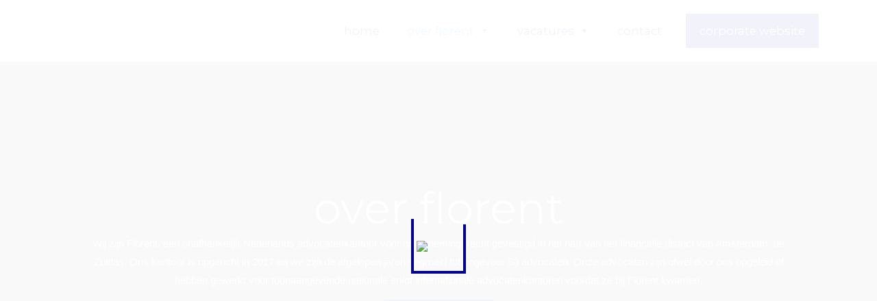

--- FILE ---
content_type: text/html; charset=UTF-8
request_url: https://werkenbij.florent.nl/bedrijfsprofiel-florent-ondernemingsrecht-kantoor/
body_size: 39471
content:
<!DOCTYPE html>
<html lang="nl-NL">
<head >
<meta charset="UTF-8" />
<meta name="viewport" content="width=device-width, initial-scale=1" />
<meta name='robots' content='index, follow, max-image-preview:large, max-snippet:-1, max-video-preview:-1' />

	<!-- This site is optimized with the Yoast SEO plugin v26.7 - https://yoast.com/wordpress/plugins/seo/ -->
	<title>Bedrijfsprofiel - Werken bij Florent</title>
	<meta name="description" content="Florent is een corporate boutique met een focus op ondernemingsrecht. We leveren juridisch advies op topniveau. Kom jij werken bij Florent?" />
	<link rel="canonical" href="https://werkenbij.florent.nl/bedrijfsprofiel-florent-ondernemingsrecht-kantoor/" />
	<meta property="og:locale" content="nl_NL" />
	<meta property="og:type" content="article" />
	<meta property="og:title" content="Bedrijfsprofiel - Werken bij Florent" />
	<meta property="og:description" content="Florent is een corporate boutique met een focus op ondernemingsrecht. We leveren juridisch advies op topniveau. Kom jij werken bij Florent?" />
	<meta property="og:url" content="https://werkenbij.florent.nl/bedrijfsprofiel-florent-ondernemingsrecht-kantoor/" />
	<meta property="og:site_name" content="Werken bij Florent" />
	<meta property="article:modified_time" content="2025-01-06T10:52:15+00:00" />
	<meta property="og:image" content="https://werkenbij.florent.nl/wp-content/uploads/2022/01/Florent-079-Marit-van-den-Berg-Photography.jpg" />
	<meta name="twitter:card" content="summary_large_image" />
	<meta name="twitter:label1" content="Geschatte leestijd" />
	<meta name="twitter:data1" content="9 minuten" />
	<script type="application/ld+json" class="yoast-schema-graph">{"@context":"https://schema.org","@graph":[{"@type":"WebPage","@id":"https://werkenbij.florent.nl/bedrijfsprofiel-florent-ondernemingsrecht-kantoor/","url":"https://werkenbij.florent.nl/bedrijfsprofiel-florent-ondernemingsrecht-kantoor/","name":"Bedrijfsprofiel - Werken bij Florent","isPartOf":{"@id":"https://werkenbij.florent.nl/#website"},"primaryImageOfPage":{"@id":"https://werkenbij.florent.nl/bedrijfsprofiel-florent-ondernemingsrecht-kantoor/#primaryimage"},"image":{"@id":"https://werkenbij.florent.nl/bedrijfsprofiel-florent-ondernemingsrecht-kantoor/#primaryimage"},"thumbnailUrl":"https://werkenbij.florent.nl/wp-content/uploads/2022/01/Florent-079-Marit-van-den-Berg-Photography.jpg","datePublished":"2021-11-30T15:18:51+00:00","dateModified":"2025-01-06T10:52:15+00:00","description":"Florent is een corporate boutique met een focus op ondernemingsrecht. We leveren juridisch advies op topniveau. Kom jij werken bij Florent?","breadcrumb":{"@id":"https://werkenbij.florent.nl/bedrijfsprofiel-florent-ondernemingsrecht-kantoor/#breadcrumb"},"inLanguage":"nl-NL","potentialAction":[{"@type":"ReadAction","target":["https://werkenbij.florent.nl/bedrijfsprofiel-florent-ondernemingsrecht-kantoor/"]}]},{"@type":"ImageObject","inLanguage":"nl-NL","@id":"https://werkenbij.florent.nl/bedrijfsprofiel-florent-ondernemingsrecht-kantoor/#primaryimage","url":"https://werkenbij.florent.nl/wp-content/uploads/2022/01/Florent-079-Marit-van-den-Berg-Photography.jpg","contentUrl":"https://werkenbij.florent.nl/wp-content/uploads/2022/01/Florent-079-Marit-van-den-Berg-Photography.jpg","width":2000,"height":1333},{"@type":"BreadcrumbList","@id":"https://werkenbij.florent.nl/bedrijfsprofiel-florent-ondernemingsrecht-kantoor/#breadcrumb","itemListElement":[{"@type":"ListItem","position":1,"name":"Home","item":"https://werkenbij.florent.nl/"},{"@type":"ListItem","position":2,"name":"Bedrijfsprofiel"}]},{"@type":"WebSite","@id":"https://werkenbij.florent.nl/#website","url":"https://werkenbij.florent.nl/","name":"Werken bij Florent","description":"","potentialAction":[{"@type":"SearchAction","target":{"@type":"EntryPoint","urlTemplate":"https://werkenbij.florent.nl/?s={search_term_string}"},"query-input":{"@type":"PropertyValueSpecification","valueRequired":true,"valueName":"search_term_string"}}],"inLanguage":"nl-NL"}]}</script>
	<!-- / Yoast SEO plugin. -->


<link rel='dns-prefetch' href='//www.google.com' />


<link rel="alternate" type="application/rss+xml" title="Werken bij Florent &raquo; feed" href="https://werkenbij.florent.nl/feed/" />
<link rel="alternate" type="application/rss+xml" title="Werken bij Florent &raquo; reacties feed" href="https://werkenbij.florent.nl/comments/feed/" />
<link rel="alternate" title="oEmbed (JSON)" type="application/json+oembed" href="https://werkenbij.florent.nl/wp-json/oembed/1.0/embed?url=https%3A%2F%2Fwerkenbij.florent.nl%2Fbedrijfsprofiel-florent-ondernemingsrecht-kantoor%2F" />
<link rel="alternate" title="oEmbed (XML)" type="text/xml+oembed" href="https://werkenbij.florent.nl/wp-json/oembed/1.0/embed?url=https%3A%2F%2Fwerkenbij.florent.nl%2Fbedrijfsprofiel-florent-ondernemingsrecht-kantoor%2F&#038;format=xml" />
<style id='wp-img-auto-sizes-contain-inline-css' type='text/css'>
img:is([sizes=auto i],[sizes^="auto," i]){contain-intrinsic-size:3000px 1500px}
/*# sourceURL=wp-img-auto-sizes-contain-inline-css */
</style>
<link rel='stylesheet' id='probu-thema-css' href='https://werkenbij.florent.nl/wp-content/themes/probu-thema/style.css?ver=2.3.0'  media='all' />
<style id='wp-emoji-styles-inline-css' type='text/css'>

	img.wp-smiley, img.emoji {
		display: inline !important;
		border: none !important;
		box-shadow: none !important;
		height: 1em !important;
		width: 1em !important;
		margin: 0 0.07em !important;
		vertical-align: -0.1em !important;
		background: none !important;
		padding: 0 !important;
	}
/*# sourceURL=wp-emoji-styles-inline-css */
</style>
<style id='wp-block-library-inline-css' type='text/css'>
:root{--wp-block-synced-color:#7a00df;--wp-block-synced-color--rgb:122,0,223;--wp-bound-block-color:var(--wp-block-synced-color);--wp-editor-canvas-background:#ddd;--wp-admin-theme-color:#007cba;--wp-admin-theme-color--rgb:0,124,186;--wp-admin-theme-color-darker-10:#006ba1;--wp-admin-theme-color-darker-10--rgb:0,107,160.5;--wp-admin-theme-color-darker-20:#005a87;--wp-admin-theme-color-darker-20--rgb:0,90,135;--wp-admin-border-width-focus:2px}@media (min-resolution:192dpi){:root{--wp-admin-border-width-focus:1.5px}}.wp-element-button{cursor:pointer}:root .has-very-light-gray-background-color{background-color:#eee}:root .has-very-dark-gray-background-color{background-color:#313131}:root .has-very-light-gray-color{color:#eee}:root .has-very-dark-gray-color{color:#313131}:root .has-vivid-green-cyan-to-vivid-cyan-blue-gradient-background{background:linear-gradient(135deg,#00d084,#0693e3)}:root .has-purple-crush-gradient-background{background:linear-gradient(135deg,#34e2e4,#4721fb 50%,#ab1dfe)}:root .has-hazy-dawn-gradient-background{background:linear-gradient(135deg,#faaca8,#dad0ec)}:root .has-subdued-olive-gradient-background{background:linear-gradient(135deg,#fafae1,#67a671)}:root .has-atomic-cream-gradient-background{background:linear-gradient(135deg,#fdd79a,#004a59)}:root .has-nightshade-gradient-background{background:linear-gradient(135deg,#330968,#31cdcf)}:root .has-midnight-gradient-background{background:linear-gradient(135deg,#020381,#2874fc)}:root{--wp--preset--font-size--normal:16px;--wp--preset--font-size--huge:42px}.has-regular-font-size{font-size:1em}.has-larger-font-size{font-size:2.625em}.has-normal-font-size{font-size:var(--wp--preset--font-size--normal)}.has-huge-font-size{font-size:var(--wp--preset--font-size--huge)}.has-text-align-center{text-align:center}.has-text-align-left{text-align:left}.has-text-align-right{text-align:right}.has-fit-text{white-space:nowrap!important}#end-resizable-editor-section{display:none}.aligncenter{clear:both}.items-justified-left{justify-content:flex-start}.items-justified-center{justify-content:center}.items-justified-right{justify-content:flex-end}.items-justified-space-between{justify-content:space-between}.screen-reader-text{border:0;clip-path:inset(50%);height:1px;margin:-1px;overflow:hidden;padding:0;position:absolute;width:1px;word-wrap:normal!important}.screen-reader-text:focus{background-color:#ddd;clip-path:none;color:#444;display:block;font-size:1em;height:auto;left:5px;line-height:normal;padding:15px 23px 14px;text-decoration:none;top:5px;width:auto;z-index:100000}html :where(.has-border-color){border-style:solid}html :where([style*=border-top-color]){border-top-style:solid}html :where([style*=border-right-color]){border-right-style:solid}html :where([style*=border-bottom-color]){border-bottom-style:solid}html :where([style*=border-left-color]){border-left-style:solid}html :where([style*=border-width]){border-style:solid}html :where([style*=border-top-width]){border-top-style:solid}html :where([style*=border-right-width]){border-right-style:solid}html :where([style*=border-bottom-width]){border-bottom-style:solid}html :where([style*=border-left-width]){border-left-style:solid}html :where(img[class*=wp-image-]){height:auto;max-width:100%}:where(figure){margin:0 0 1em}html :where(.is-position-sticky){--wp-admin--admin-bar--position-offset:var(--wp-admin--admin-bar--height,0px)}@media screen and (max-width:600px){html :where(.is-position-sticky){--wp-admin--admin-bar--position-offset:0px}}

/*# sourceURL=wp-block-library-inline-css */
</style><style id='global-styles-inline-css' type='text/css'>
:root{--wp--preset--aspect-ratio--square: 1;--wp--preset--aspect-ratio--4-3: 4/3;--wp--preset--aspect-ratio--3-4: 3/4;--wp--preset--aspect-ratio--3-2: 3/2;--wp--preset--aspect-ratio--2-3: 2/3;--wp--preset--aspect-ratio--16-9: 16/9;--wp--preset--aspect-ratio--9-16: 9/16;--wp--preset--color--black: #000000;--wp--preset--color--cyan-bluish-gray: #abb8c3;--wp--preset--color--white: #ffffff;--wp--preset--color--pale-pink: #f78da7;--wp--preset--color--vivid-red: #cf2e2e;--wp--preset--color--luminous-vivid-orange: #ff6900;--wp--preset--color--luminous-vivid-amber: #fcb900;--wp--preset--color--light-green-cyan: #7bdcb5;--wp--preset--color--vivid-green-cyan: #00d084;--wp--preset--color--pale-cyan-blue: #8ed1fc;--wp--preset--color--vivid-cyan-blue: #0693e3;--wp--preset--color--vivid-purple: #9b51e0;--wp--preset--gradient--vivid-cyan-blue-to-vivid-purple: linear-gradient(135deg,rgb(6,147,227) 0%,rgb(155,81,224) 100%);--wp--preset--gradient--light-green-cyan-to-vivid-green-cyan: linear-gradient(135deg,rgb(122,220,180) 0%,rgb(0,208,130) 100%);--wp--preset--gradient--luminous-vivid-amber-to-luminous-vivid-orange: linear-gradient(135deg,rgb(252,185,0) 0%,rgb(255,105,0) 100%);--wp--preset--gradient--luminous-vivid-orange-to-vivid-red: linear-gradient(135deg,rgb(255,105,0) 0%,rgb(207,46,46) 100%);--wp--preset--gradient--very-light-gray-to-cyan-bluish-gray: linear-gradient(135deg,rgb(238,238,238) 0%,rgb(169,184,195) 100%);--wp--preset--gradient--cool-to-warm-spectrum: linear-gradient(135deg,rgb(74,234,220) 0%,rgb(151,120,209) 20%,rgb(207,42,186) 40%,rgb(238,44,130) 60%,rgb(251,105,98) 80%,rgb(254,248,76) 100%);--wp--preset--gradient--blush-light-purple: linear-gradient(135deg,rgb(255,206,236) 0%,rgb(152,150,240) 100%);--wp--preset--gradient--blush-bordeaux: linear-gradient(135deg,rgb(254,205,165) 0%,rgb(254,45,45) 50%,rgb(107,0,62) 100%);--wp--preset--gradient--luminous-dusk: linear-gradient(135deg,rgb(255,203,112) 0%,rgb(199,81,192) 50%,rgb(65,88,208) 100%);--wp--preset--gradient--pale-ocean: linear-gradient(135deg,rgb(255,245,203) 0%,rgb(182,227,212) 50%,rgb(51,167,181) 100%);--wp--preset--gradient--electric-grass: linear-gradient(135deg,rgb(202,248,128) 0%,rgb(113,206,126) 100%);--wp--preset--gradient--midnight: linear-gradient(135deg,rgb(2,3,129) 0%,rgb(40,116,252) 100%);--wp--preset--font-size--small: 13px;--wp--preset--font-size--medium: 20px;--wp--preset--font-size--large: 36px;--wp--preset--font-size--x-large: 42px;--wp--preset--spacing--20: 0.44rem;--wp--preset--spacing--30: 0.67rem;--wp--preset--spacing--40: 1rem;--wp--preset--spacing--50: 1.5rem;--wp--preset--spacing--60: 2.25rem;--wp--preset--spacing--70: 3.38rem;--wp--preset--spacing--80: 5.06rem;--wp--preset--shadow--natural: 6px 6px 9px rgba(0, 0, 0, 0.2);--wp--preset--shadow--deep: 12px 12px 50px rgba(0, 0, 0, 0.4);--wp--preset--shadow--sharp: 6px 6px 0px rgba(0, 0, 0, 0.2);--wp--preset--shadow--outlined: 6px 6px 0px -3px rgb(255, 255, 255), 6px 6px rgb(0, 0, 0);--wp--preset--shadow--crisp: 6px 6px 0px rgb(0, 0, 0);}:where(.is-layout-flex){gap: 0.5em;}:where(.is-layout-grid){gap: 0.5em;}body .is-layout-flex{display: flex;}.is-layout-flex{flex-wrap: wrap;align-items: center;}.is-layout-flex > :is(*, div){margin: 0;}body .is-layout-grid{display: grid;}.is-layout-grid > :is(*, div){margin: 0;}:where(.wp-block-columns.is-layout-flex){gap: 2em;}:where(.wp-block-columns.is-layout-grid){gap: 2em;}:where(.wp-block-post-template.is-layout-flex){gap: 1.25em;}:where(.wp-block-post-template.is-layout-grid){gap: 1.25em;}.has-black-color{color: var(--wp--preset--color--black) !important;}.has-cyan-bluish-gray-color{color: var(--wp--preset--color--cyan-bluish-gray) !important;}.has-white-color{color: var(--wp--preset--color--white) !important;}.has-pale-pink-color{color: var(--wp--preset--color--pale-pink) !important;}.has-vivid-red-color{color: var(--wp--preset--color--vivid-red) !important;}.has-luminous-vivid-orange-color{color: var(--wp--preset--color--luminous-vivid-orange) !important;}.has-luminous-vivid-amber-color{color: var(--wp--preset--color--luminous-vivid-amber) !important;}.has-light-green-cyan-color{color: var(--wp--preset--color--light-green-cyan) !important;}.has-vivid-green-cyan-color{color: var(--wp--preset--color--vivid-green-cyan) !important;}.has-pale-cyan-blue-color{color: var(--wp--preset--color--pale-cyan-blue) !important;}.has-vivid-cyan-blue-color{color: var(--wp--preset--color--vivid-cyan-blue) !important;}.has-vivid-purple-color{color: var(--wp--preset--color--vivid-purple) !important;}.has-black-background-color{background-color: var(--wp--preset--color--black) !important;}.has-cyan-bluish-gray-background-color{background-color: var(--wp--preset--color--cyan-bluish-gray) !important;}.has-white-background-color{background-color: var(--wp--preset--color--white) !important;}.has-pale-pink-background-color{background-color: var(--wp--preset--color--pale-pink) !important;}.has-vivid-red-background-color{background-color: var(--wp--preset--color--vivid-red) !important;}.has-luminous-vivid-orange-background-color{background-color: var(--wp--preset--color--luminous-vivid-orange) !important;}.has-luminous-vivid-amber-background-color{background-color: var(--wp--preset--color--luminous-vivid-amber) !important;}.has-light-green-cyan-background-color{background-color: var(--wp--preset--color--light-green-cyan) !important;}.has-vivid-green-cyan-background-color{background-color: var(--wp--preset--color--vivid-green-cyan) !important;}.has-pale-cyan-blue-background-color{background-color: var(--wp--preset--color--pale-cyan-blue) !important;}.has-vivid-cyan-blue-background-color{background-color: var(--wp--preset--color--vivid-cyan-blue) !important;}.has-vivid-purple-background-color{background-color: var(--wp--preset--color--vivid-purple) !important;}.has-black-border-color{border-color: var(--wp--preset--color--black) !important;}.has-cyan-bluish-gray-border-color{border-color: var(--wp--preset--color--cyan-bluish-gray) !important;}.has-white-border-color{border-color: var(--wp--preset--color--white) !important;}.has-pale-pink-border-color{border-color: var(--wp--preset--color--pale-pink) !important;}.has-vivid-red-border-color{border-color: var(--wp--preset--color--vivid-red) !important;}.has-luminous-vivid-orange-border-color{border-color: var(--wp--preset--color--luminous-vivid-orange) !important;}.has-luminous-vivid-amber-border-color{border-color: var(--wp--preset--color--luminous-vivid-amber) !important;}.has-light-green-cyan-border-color{border-color: var(--wp--preset--color--light-green-cyan) !important;}.has-vivid-green-cyan-border-color{border-color: var(--wp--preset--color--vivid-green-cyan) !important;}.has-pale-cyan-blue-border-color{border-color: var(--wp--preset--color--pale-cyan-blue) !important;}.has-vivid-cyan-blue-border-color{border-color: var(--wp--preset--color--vivid-cyan-blue) !important;}.has-vivid-purple-border-color{border-color: var(--wp--preset--color--vivid-purple) !important;}.has-vivid-cyan-blue-to-vivid-purple-gradient-background{background: var(--wp--preset--gradient--vivid-cyan-blue-to-vivid-purple) !important;}.has-light-green-cyan-to-vivid-green-cyan-gradient-background{background: var(--wp--preset--gradient--light-green-cyan-to-vivid-green-cyan) !important;}.has-luminous-vivid-amber-to-luminous-vivid-orange-gradient-background{background: var(--wp--preset--gradient--luminous-vivid-amber-to-luminous-vivid-orange) !important;}.has-luminous-vivid-orange-to-vivid-red-gradient-background{background: var(--wp--preset--gradient--luminous-vivid-orange-to-vivid-red) !important;}.has-very-light-gray-to-cyan-bluish-gray-gradient-background{background: var(--wp--preset--gradient--very-light-gray-to-cyan-bluish-gray) !important;}.has-cool-to-warm-spectrum-gradient-background{background: var(--wp--preset--gradient--cool-to-warm-spectrum) !important;}.has-blush-light-purple-gradient-background{background: var(--wp--preset--gradient--blush-light-purple) !important;}.has-blush-bordeaux-gradient-background{background: var(--wp--preset--gradient--blush-bordeaux) !important;}.has-luminous-dusk-gradient-background{background: var(--wp--preset--gradient--luminous-dusk) !important;}.has-pale-ocean-gradient-background{background: var(--wp--preset--gradient--pale-ocean) !important;}.has-electric-grass-gradient-background{background: var(--wp--preset--gradient--electric-grass) !important;}.has-midnight-gradient-background{background: var(--wp--preset--gradient--midnight) !important;}.has-small-font-size{font-size: var(--wp--preset--font-size--small) !important;}.has-medium-font-size{font-size: var(--wp--preset--font-size--medium) !important;}.has-large-font-size{font-size: var(--wp--preset--font-size--large) !important;}.has-x-large-font-size{font-size: var(--wp--preset--font-size--x-large) !important;}
/*# sourceURL=global-styles-inline-css */
</style>

<style id='classic-theme-styles-inline-css' type='text/css'>
/*! This file is auto-generated */
.wp-block-button__link{color:#fff;background-color:#32373c;border-radius:9999px;box-shadow:none;text-decoration:none;padding:calc(.667em + 2px) calc(1.333em + 2px);font-size:1.125em}.wp-block-file__button{background:#32373c;color:#fff;text-decoration:none}
/*# sourceURL=/wp-includes/css/classic-themes.min.css */
</style>
<link rel='stylesheet' id='wp-components-css' href='https://werkenbij.florent.nl/wp-includes/css/dist/components/style.min.css?ver=6.9'  media='all' />
<link rel='stylesheet' id='wp-preferences-css' href='https://werkenbij.florent.nl/wp-includes/css/dist/preferences/style.min.css?ver=6.9'  media='all' />
<link rel='stylesheet' id='wp-block-editor-css' href='https://werkenbij.florent.nl/wp-includes/css/dist/block-editor/style.min.css?ver=6.9'  media='all' />
<link rel='stylesheet' id='wp-reusable-blocks-css' href='https://werkenbij.florent.nl/wp-includes/css/dist/reusable-blocks/style.min.css?ver=6.9'  media='all' />
<link rel='stylesheet' id='wp-patterns-css' href='https://werkenbij.florent.nl/wp-includes/css/dist/patterns/style.min.css?ver=6.9'  media='all' />
<link rel='stylesheet' id='wp-editor-css' href='https://werkenbij.florent.nl/wp-includes/css/dist/editor/style.min.css?ver=6.9'  media='all' />
<link rel='stylesheet' id='wallsio-style-css-css' href='https://werkenbij.florent.nl/wp-content/plugins/wallsio/block/dist/blocks.style.build.css?ver=3.0.14'  media='all' />
<link data-minify="1" rel='stylesheet' id='popup-maker-block-library-style-css' href='https://werkenbij.florent.nl/wp-content/cache/min/1/wp-content/plugins/popup-maker/dist/packages/block-library-style.css?ver=1768641924'  media='all' />
<link data-minify="1" rel='stylesheet' id='photoswipe-core-css-css' href='https://werkenbij.florent.nl/wp-content/cache/min/1/wp-content/plugins/photoswipe-masonry/photoswipe-dist/photoswipe.css?ver=1768641924'  media='all' />
<link data-minify="1" rel='stylesheet' id='pswp-skin-css' href='https://werkenbij.florent.nl/wp-content/cache/background-css/1/werkenbij.florent.nl/wp-content/cache/min/1/wp-content/plugins/photoswipe-masonry/photoswipe-dist/default-skin/default-skin.css?ver=1768641924&wpr_t=1769061128'  media='all' />
<link data-minify="1" rel='stylesheet' id='carousels_css-css' href='https://werkenbij.florent.nl/wp-content/cache/min/1/wp-content/plugins/probu_carousels/css/style.css?ver=1768641924'  media='all' />
<link data-minify="1" rel='stylesheet' id='slick_css-css' href='https://werkenbij.florent.nl/wp-content/cache/min/1/wp-content/plugins/probu_carousels/lib/slick/slick.css?ver=1768641924'  media='all' />
<link data-minify="1" rel='stylesheet' id='slick_theme_css-css' href='https://werkenbij.florent.nl/wp-content/cache/background-css/1/werkenbij.florent.nl/wp-content/cache/min/1/wp-content/plugins/probu_carousels/lib/slick/slick-theme.css?ver=1768641924&wpr_t=1769061128'  media='all' />
<link data-minify="1" rel='stylesheet' id='cta_header_css-css' href='https://werkenbij.florent.nl/wp-content/cache/min/1/wp-content/plugins/probu_cta_header/css/style.css?ver=1768641924'  media='all' />
<link data-minify="1" rel='stylesheet' id='probu_flipboxes_css-css' href='https://werkenbij.florent.nl/wp-content/cache/min/1/wp-content/plugins/probu_flipboxes/css/style.css?ver=1768641924'  media='all' />
<link data-minify="1" rel='stylesheet' id='hero_css-css' href='https://werkenbij.florent.nl/wp-content/cache/min/1/wp-content/plugins/probu_hero/css/style.css?ver=1768641924'  media='all' />
<link data-minify="1" rel='stylesheet' id='teams_css-css' href='https://werkenbij.florent.nl/wp-content/cache/min/1/wp-content/plugins/probu_teams/css/style.css?ver=1768641924'  media='all' />
<link data-minify="1" rel='stylesheet' id='testimonials_css-css' href='https://werkenbij.florent.nl/wp-content/cache/min/1/wp-content/plugins/probu_testimonials/css/style.css?ver=1768641924'  media='all' />
<link rel='stylesheet' id='siteorigin-panels-front-css' href='https://werkenbij.florent.nl/wp-content/plugins/siteorigin-panels/css/front-flex.min.css?ver=2.33.5'  media='all' />
<link data-minify="1" rel='stylesheet' id='sow-headline-default-c86914ffd3e8-4280-css' href='https://werkenbij.florent.nl/wp-content/cache/min/1/wp-content/uploads/siteorigin-widgets/sow-headline-default-c86914ffd3e8-4280.css?ver=1768643528'  media='all' />
<link data-minify="1" rel='stylesheet' id='sow-headline-default-b31041cf65f4-4280-css' href='https://werkenbij.florent.nl/wp-content/cache/min/1/wp-content/uploads/siteorigin-widgets/sow-headline-default-b31041cf65f4-4280.css?ver=1768643528'  media='all' />
<link data-minify="1" rel='stylesheet' id='sow-image-default-8b5b6f678277-4280-css' href='https://werkenbij.florent.nl/wp-content/cache/min/1/wp-content/uploads/siteorigin-widgets/sow-image-default-8b5b6f678277-4280.css?ver=1768643528'  media='all' />
<link data-minify="1" rel='stylesheet' id='sow-headline-default-42661c0c9fbd-4280-css' href='https://werkenbij.florent.nl/wp-content/cache/min/1/wp-content/uploads/siteorigin-widgets/sow-headline-default-42661c0c9fbd-4280.css?ver=1768643528'  media='all' />
<link data-minify="1" rel='stylesheet' id='sow-button-base-css' href='https://werkenbij.florent.nl/wp-content/cache/min/1/wp-content/plugins/so-widgets-bundle/widgets/button/css/style.css?ver=1768641924'  media='all' />
<link data-minify="1" rel='stylesheet' id='sow-button-atom-92be82649862-4280-css' href='https://werkenbij.florent.nl/wp-content/cache/min/1/wp-content/uploads/siteorigin-widgets/sow-button-atom-92be82649862-4280.css?ver=1768643528'  media='all' />
<link data-minify="1" rel='stylesheet' id='megamenu-css' href='https://werkenbij.florent.nl/wp-content/cache/min/1/wp-content/uploads/maxmegamenu/style.css?ver=1768641924'  media='all' />
<link data-minify="1" rel='stylesheet' id='dashicons-css' href='https://werkenbij.florent.nl/wp-content/cache/min/1/wp-includes/css/dashicons.min.css?ver=1768641924'  media='all' />
<link data-minify="1" rel='stylesheet' id='megamenu-google-fonts-css' href='https://werkenbij.florent.nl/wp-content/cache/min/1/wp-content/uploads/omgf/megamenu-google-fonts/megamenu-google-fonts.css?ver=1768641924'  media='all' />
<link data-minify="1" rel='stylesheet' id='megamenu-genericons-css' href='https://werkenbij.florent.nl/wp-content/cache/min/1/wp-content/plugins/megamenu-pro/icons/genericons/genericons/genericons.css?ver=1768641924'  media='all' />
<link data-minify="1" rel='stylesheet' id='megamenu-fontawesome-css' href='https://werkenbij.florent.nl/wp-content/cache/min/1/wp-content/plugins/megamenu-pro/icons/fontawesome/css/font-awesome.min.css?ver=1768641924'  media='all' />
<link data-minify="1" rel='stylesheet' id='megamenu-fontawesome5-css' href='https://werkenbij.florent.nl/wp-content/cache/min/1/wp-content/plugins/megamenu-pro/icons/fontawesome5/css/all.min.css?ver=1768641924'  media='all' />
<link data-minify="1" rel='stylesheet' id='megamenu-fontawesome6-css' href='https://werkenbij.florent.nl/wp-content/cache/min/1/wp-content/plugins/megamenu-pro/icons/fontawesome6/css/all.min.css?ver=1768641924'  media='all' />
<link rel='stylesheet' id='bootstrap-grid-css-css' href='https://werkenbij.florent.nl/wp-content/themes/probu-thema/bootstrap-4.3.1-dist/css/bootstrap-grid.min.css?ver=6.9'  media='all' />
<link rel='stylesheet' id='bootstrap-reboot-css-css' href='https://werkenbij.florent.nl/wp-content/themes/probu-thema/bootstrap-4.3.1-dist/css/bootstrap-reboot.min.css?ver=6.9'  media='all' />
<link rel='stylesheet' id='bootstrap-css-css' href='https://werkenbij.florent.nl/wp-content/themes/probu-thema/bootstrap-4.3.1-dist/css/bootstrap.min.css?ver=6.9'  media='all' />
<link data-minify="1" rel='stylesheet' id='sidenav-css-css' href='https://werkenbij.florent.nl/wp-content/cache/min/1/wp-content/themes/probu-thema/css/sidenav.css?ver=1768641924'  media='all' />
<link data-minify="1" rel='stylesheet' id='master-css-css' href='https://werkenbij.florent.nl/wp-content/cache/background-css/1/werkenbij.florent.nl/wp-content/cache/min/1/wp-content/themes/probu-thema/css/master.css?ver=1768641925&wpr_t=1769061128'  media='all' />
<link data-minify="1" rel='stylesheet' id='custom-css-css' href='https://werkenbij.florent.nl/wp-content/cache/background-css/1/werkenbij.florent.nl/wp-content/cache/min/1/wp-content/themes/probu-thema/css/custom.css?ver=1768641925&wpr_t=1769061128'  media='all' />
<link data-minify="1" rel='stylesheet' id='fontawesome-css' href='https://werkenbij.florent.nl/wp-content/cache/min/1/wp-content/themes/probu-thema/fonts/fontawesome-pro-5.10.1-web/css/all.css?ver=1768641925'  media='all' />
<link data-minify="1" rel='stylesheet' id='tablepress-default-css' href='https://werkenbij.florent.nl/wp-content/cache/min/1/wp-content/plugins/tablepress/css/build/default.css?ver=1768641925'  media='all' />
<link rel='stylesheet' id='loftloader-lite-animation-css' href='https://werkenbij.florent.nl/wp-content/plugins/loftloader/assets/css/loftloader.min.css?ver=2025121501'  media='all' />
<link data-minify="1" rel='stylesheet' id='popup-maker-site-css' href='https://werkenbij.florent.nl/wp-content/cache/min/1/wp-content/uploads/pum/pum-site-styles.css?ver=1768641925'  media='all' />
<style id='rocket-lazyload-inline-css' type='text/css'>
.rll-youtube-player{position:relative;padding-bottom:56.23%;height:0;overflow:hidden;max-width:100%;}.rll-youtube-player:focus-within{outline: 2px solid currentColor;outline-offset: 5px;}.rll-youtube-player iframe{position:absolute;top:0;left:0;width:100%;height:100%;z-index:100;background:0 0}.rll-youtube-player img{bottom:0;display:block;left:0;margin:auto;max-width:100%;width:100%;position:absolute;right:0;top:0;border:none;height:auto;-webkit-transition:.4s all;-moz-transition:.4s all;transition:.4s all}.rll-youtube-player img:hover{-webkit-filter:brightness(75%)}.rll-youtube-player .play{height:100%;width:100%;left:0;top:0;position:absolute;background:var(--wpr-bg-deeb606f-f8bf-4c35-88c5-85db94f70c11) no-repeat center;background-color: transparent !important;cursor:pointer;border:none;}
/*# sourceURL=rocket-lazyload-inline-css */
</style>
<script  src="https://werkenbij.florent.nl/wp-includes/js/jquery/jquery.min.js?ver=3.7.1" id="jquery-core-js"></script>
<script  src="https://werkenbij.florent.nl/wp-includes/js/jquery/jquery-migrate.min.js?ver=3.4.1" id="jquery-migrate-js"></script>
<script  src="https://werkenbij.florent.nl/wp-content/plugins/photoswipe-masonry/photoswipe-dist/photoswipe.min.js?ver=6.9" id="photoswipe-js" data-rocket-defer defer></script>
<script data-minify="1"  src="https://werkenbij.florent.nl/wp-content/cache/min/1/wp-content/plugins/photoswipe-masonry/photoswipe-masonry.js?ver=1768641925" id="photoswipe-masonry-js-js" data-rocket-defer defer></script>
<script  src="https://werkenbij.florent.nl/wp-content/plugins/photoswipe-masonry/photoswipe-dist/photoswipe-ui-default.min.js?ver=6.9" id="photoswipe-ui-default-js" data-rocket-defer defer></script>
<script  src="https://werkenbij.florent.nl/wp-content/plugins/photoswipe-masonry/masonry.pkgd.min.js?ver=6.9" id="photoswipe-masonry-js" data-rocket-defer defer></script>
<script  src="https://werkenbij.florent.nl/wp-content/plugins/photoswipe-masonry/imagesloaded.pkgd.min.js?ver=6.9" id="photoswipe-imagesloaded-js" data-rocket-defer defer></script>
<script  src="https://werkenbij.florent.nl/wp-content/themes/probu-thema/bootstrap-4.3.1-dist/js/bootstrap.bundle.min.js?ver=6.9" id="bootstrap-js-js" data-rocket-defer defer></script>
<script data-minify="1"  src="https://werkenbij.florent.nl/wp-content/cache/min/1/wp-content/themes/probu-thema/js/custom/scripts.js?ver=1768641925" id="custom-script-js" data-rocket-defer defer></script>
<script data-minify="1"  src="https://werkenbij.florent.nl/wp-content/cache/min/1/wp-content/themes/probu-thema/js/custom/sidenav-js.js?ver=1768641925" id="sidenav-script-js" data-rocket-defer defer></script>
<script data-minify="1"  src="https://werkenbij.florent.nl/wp-content/cache/min/1/wp-content/themes/probu-thema/js/custom/smoothscroll.js?ver=1768641925" id="smoothscrolling-js" data-rocket-defer defer></script>
<script data-minify="1"  src="https://werkenbij.florent.nl/wp-content/cache/min/1/wp-content/themes/probu-thema/js/custom/header-markup.js?ver=1768641925" id="header-markup-js" data-rocket-defer defer></script>
<link rel="https://api.w.org/" href="https://werkenbij.florent.nl/wp-json/" /><link rel="alternate" title="JSON" type="application/json" href="https://werkenbij.florent.nl/wp-json/wp/v2/pages/4280" /><link rel="EditURI" type="application/rsd+xml" title="RSD" href="https://werkenbij.florent.nl/xmlrpc.php?rsd" />
<meta name="generator" content="WordPress 6.9" />
<link rel='shortlink' href='https://werkenbij.florent.nl/?p=4280' />
        <script type="text/javascript">
            (function () {
                window.lsow_fs = {can_use_premium_code: true};
            })();
        </script>
        <link rel="pingback" href="https://werkenbij.florent.nl/xmlrpc.php" />


<link data-minify="1" href="https://werkenbij.florent.nl/wp-content/cache/min/1/wp-content/uploads/omgf/omgf-stylesheet-77/omgf-stylesheet-77.css?ver=1768641925" rel="stylesheet">


<link data-minify="1" href="https://werkenbij.florent.nl/wp-content/cache/min/1/wp-content/uploads/omgf/omgf-stylesheet-97/omgf-stylesheet-97.css?ver=1768641925" rel="stylesheet">
<style media="all" id="siteorigin-panels-layouts-head">/* Layout 4280 */ #pgc-4280-0-0 , #pgc-4280-0-2 { width:25%;width:calc(25% - ( 0.75 * 30px ) ) } #pgc-4280-0-1 { width:50%;width:calc(50% - ( 0.5 * 30px ) ) } #pg-4280-0 , #pg-4280-2 , #pg-4280-6 , #pg-4280-8 , #pl-4280 .so-panel { margin-bottom:30px } #pgc-4280-1-0 , #pgc-4280-2-0 , #pgc-4280-8-0 , #pgc-4280-9-0 { width:100%;width:calc(100% - ( 0 * 30px ) ) } #pg-4280-1 { margin-bottom:110px } #pgc-4280-3-0 , #pgc-4280-3-1 , #pgc-4280-4-0 , #pgc-4280-4-1 , #pgc-4280-7-0 , #pgc-4280-7-1 { width:50%;width:calc(50% - ( 0.5 * 130px ) ) } #pg-4280-3 , #pg-4280-4 , #pg-4280-7 { margin-bottom:140px } #pgc-4280-5-0 , #pgc-4280-6-0 { width:26.3%;width:calc(26.3% - ( 0.737 * 30px ) ) } #pgc-4280-5-1 , #pgc-4280-6-1 { width:73.7%;width:calc(73.7% - ( 0.263 * 30px ) ) } #pg-4280-5 , #pl-4280 .so-panel:last-of-type { margin-bottom:0px } #pg-4280-0.panel-has-style > .panel-row-style, #pg-4280-0.panel-no-style , #pg-4280-1.panel-has-style > .panel-row-style, #pg-4280-1.panel-no-style , #pg-4280-2.panel-has-style > .panel-row-style, #pg-4280-2.panel-no-style , #pg-4280-5.panel-has-style > .panel-row-style, #pg-4280-5.panel-no-style , #pg-4280-6.panel-has-style > .panel-row-style, #pg-4280-6.panel-no-style , #pg-4280-9.panel-has-style > .panel-row-style, #pg-4280-9.panel-no-style { -webkit-align-items:flex-start;align-items:flex-start } #pgc-4280-0-1> .panel-cell-style { background-color:#ffffff;padding:30px 50px 30px 50px } #pgc-4280-0-1 , #pgc-4280-5-1 , #pgc-4280-6-1 { align-self:auto } #pg-4280-3.panel-has-style > .panel-row-style, #pg-4280-3.panel-no-style , #pg-4280-4.panel-has-style > .panel-row-style, #pg-4280-4.panel-no-style , #pg-4280-7.panel-has-style > .panel-row-style, #pg-4280-7.panel-no-style { -webkit-align-items:center;align-items:center } #pg-4280-5> .panel-row-style { padding:30px 30px 30px 30px } #panel-4280-5-0-0> .panel-widget-style { padding:30px 0px 0px 0px } #pgc-4280-5-1> .panel-cell-style { padding:30px 30px 30px 30px;position:relative;background-color:#e7eff7 } #pg-4280-6> .panel-row-style { padding:0px 30px 30px 30px } #pgc-4280-6-1> .panel-cell-style { padding:30px 30px 30px 30px;position:relative } #pg-4280-9> .panel-row-style { padding:60px 0px 60px 0px } @media (max-width:768px){ #pg-4280-0.panel-no-style, #pg-4280-0.panel-has-style > .panel-row-style, #pg-4280-0 , #pg-4280-1.panel-no-style, #pg-4280-1.panel-has-style > .panel-row-style, #pg-4280-1 , #pg-4280-2.panel-no-style, #pg-4280-2.panel-has-style > .panel-row-style, #pg-4280-2 , #pg-4280-3.panel-no-style, #pg-4280-3.panel-has-style > .panel-row-style, #pg-4280-3 , #pg-4280-4.panel-no-style, #pg-4280-4.panel-has-style > .panel-row-style, #pg-4280-4 , #pg-4280-5.panel-no-style, #pg-4280-5.panel-has-style > .panel-row-style, #pg-4280-5 , #pg-4280-6.panel-no-style, #pg-4280-6.panel-has-style > .panel-row-style, #pg-4280-6 , #pg-4280-7.panel-no-style, #pg-4280-7.panel-has-style > .panel-row-style, #pg-4280-7 , #pg-4280-8.panel-no-style, #pg-4280-8.panel-has-style > .panel-row-style, #pg-4280-8 , #pg-4280-9.panel-no-style, #pg-4280-9.panel-has-style > .panel-row-style, #pg-4280-9 { -webkit-flex-direction:column;-ms-flex-direction:column;flex-direction:column } #pg-4280-0 > .panel-grid-cell , #pg-4280-0 > .panel-row-style > .panel-grid-cell , #pg-4280-1 > .panel-grid-cell , #pg-4280-1 > .panel-row-style > .panel-grid-cell , #pg-4280-2 > .panel-grid-cell , #pg-4280-2 > .panel-row-style > .panel-grid-cell , #pg-4280-3 > .panel-grid-cell , #pg-4280-3 > .panel-row-style > .panel-grid-cell , #pg-4280-4 > .panel-grid-cell , #pg-4280-4 > .panel-row-style > .panel-grid-cell , #pg-4280-5 > .panel-grid-cell , #pg-4280-5 > .panel-row-style > .panel-grid-cell , #pg-4280-6 > .panel-grid-cell , #pg-4280-6 > .panel-row-style > .panel-grid-cell , #pg-4280-7 > .panel-grid-cell , #pg-4280-7 > .panel-row-style > .panel-grid-cell , #pg-4280-8 > .panel-grid-cell , #pg-4280-8 > .panel-row-style > .panel-grid-cell , #pg-4280-9 > .panel-grid-cell , #pg-4280-9 > .panel-row-style > .panel-grid-cell { width:100%;margin-right:0 } #pgc-4280-0-0 , #pgc-4280-0-1 , #pgc-4280-3-0 , #pgc-4280-4-0 , #pgc-4280-5-0 , #pgc-4280-6-0 , #pgc-4280-7-0 { margin-bottom:30px } #pl-4280 .panel-grid-cell { padding:0 } #pl-4280 .panel-grid .panel-grid-cell-empty { display:none } #pl-4280 .panel-grid .panel-grid-cell-mobile-last { margin-bottom:0px } #pg-4280-0> .panel-row-style { margin-top:0 } #pgc-4280-0-1> .panel-cell-style { padding:15px 15px 15px 15px }  } </style><link rel="icon" href="https://werkenbij.florent.nl/wp-content/uploads/2021/11/cropped-favicon-32x32.png.webp" sizes="32x32" />
<link rel="icon" href="https://werkenbij.florent.nl/wp-content/uploads/2021/11/cropped-favicon-192x192.png" sizes="192x192" />
<link rel="apple-touch-icon" href="https://werkenbij.florent.nl/wp-content/uploads/2021/11/cropped-favicon-180x180.png" />
<meta name="msapplication-TileImage" content="https://werkenbij.florent.nl/wp-content/uploads/2021/11/cropped-favicon-270x270.png" />
<style id="loftloader-lite-custom-bg-color">#loftloader-wrapper .loader-section {
	background: #ffffff;
}
</style><style id="loftloader-lite-custom-bg-opacity">#loftloader-wrapper .loader-section {
	opacity: 0.95;
}
</style><style id="loftloader-lite-custom-loader">#loftloader-wrapper.pl-frame #loader {
	color: #000096;
}
</style>		<style type="text/css" id="wp-custom-css">
			@media (min-width: 992px) { 
	body {max-width:100vw;overflow-x:hidden}}

#videoOverlayText .button {margin:0 10px;}

@media only screen and (max-width: 600px) {
  .shadow-block img {
    box-shadow: -15px -15px #e7eff7;
    margin-top: 15px!important;
    margin-left: 15px!important;
  }
	#videoOverlayText {min-width:200px;}
#videocontainer.hm-40, #videocontainer.hm-40 iframe {min-height:70vh;}
	h1 {font-size:1.8rem;}
	
	.shadow-block {padding-left:-15px;}
}

.cn-buttons-container, .cn-text-container {display: inline-block;}

#cookie-notice .button {background:#000096!important; padding: 15px!important; text-transform: uppercase;}

#cookie-notice {background-color: rgba(50,50,58,1)!important;}

/* overlay image not showing fix */
.so-premium-image-overlay, .so-premium-image-overlay-background {opacity:1!important;}		</style>
		<style type="text/css">/** Mega Menu CSS: fs **/</style>
<noscript><style id="rocket-lazyload-nojs-css">.rll-youtube-player, [data-lazy-src]{display:none !important;}</style></noscript><link data-minify="1" rel='stylesheet' id='sow-headline-default-771b70f7f01f-4280-css' href='https://werkenbij.florent.nl/wp-content/cache/min/1/wp-content/uploads/siteorigin-widgets/sow-headline-default-771b70f7f01f-4280.css?ver=1768643528'  media='all' />
<link data-minify="1" rel='stylesheet' id='sow-button-atom-144c983c4712-4280-css' href='https://werkenbij.florent.nl/wp-content/cache/min/1/wp-content/uploads/siteorigin-widgets/sow-button-atom-144c983c4712-4280.css?ver=1768643528'  media='all' />
<link data-minify="1" rel='stylesheet' id='sow-google-font-montserrat-css' href='https://werkenbij.florent.nl/wp-content/cache/min/1/wp-content/uploads/omgf/sow-google-font-montserrat/sow-google-font-montserrat.css?ver=1768641925'  media='all' />
<link data-minify="1" rel='stylesheet' id='sow-headline-default-a2431cc7c00b-4280-css' href='https://werkenbij.florent.nl/wp-content/cache/min/1/wp-content/uploads/siteorigin-widgets/sow-headline-default-a2431cc7c00b-4280.css?ver=1768643528'  media='all' />
<style id="wpr-lazyload-bg-container"></style><style id="wpr-lazyload-bg-exclusion"></style>
<noscript>
<style id="wpr-lazyload-bg-nostyle">.pswp__button,.pswp__button--arrow--left:before,.pswp__button--arrow--right:before{--wpr-bg-ae279db4-5fa1-4cba-8641-f58b86cda7af: url('https://werkenbij.florent.nl/wp-content/plugins/photoswipe-masonry/photoswipe-dist/default-skin/default-skin.png');}.pswp__preloader--active .pswp__preloader__icn{--wpr-bg-0c940ad7-45d3-4ba0-a3d3-77060c04dd93: url('https://werkenbij.florent.nl/wp-content/plugins/photoswipe-masonry/photoswipe-dist/default-skin/preloader.gif');}.pswp--svg .pswp__button,.pswp--svg .pswp__button--arrow--left:before,.pswp--svg .pswp__button--arrow--right:before{--wpr-bg-ee16eb32-3ac2-4438-9c2b-2827ffbac984: url('https://werkenbij.florent.nl/wp-content/plugins/photoswipe-masonry/photoswipe-dist/default-skin/default-skin.svg');}.slick-loading .slick-list{--wpr-bg-b4654364-ea28-4246-a1b9-9abc171843cb: url('https://werkenbij.florent.nl/wp-content/plugins/probu_carousels/lib/slick/ajax-loader.gif');}.probu-header .site-title a{--wpr-bg-feda41e6-91b6-469e-b8a5-3388691f27f8: url('https://werkenbij.florent.nl/wp-content/themes/probu-thema/images/Werken-bij-Florent-logo-RGB.svg');}.probu-header .site-title a{--wpr-bg-35a4454e-9d8c-498a-a68c-1991e8174a7c: url('https://werkenbij.florent.nl/wp-content/themes/probu-thema/images/Werken-bij-Florent-logo-RGB.svg');}.lb-cancel{--wpr-bg-7311d525-1e55-4f5b-bca6-a7cee2f5fb43: url('https://cdnjs.cloudflare.com/ajax/libs/lightbox2/2.11.3/css/../images/loading.gif');}.lb-nav a.lb-prev{--wpr-bg-eb995d7d-e76a-4fc1-9579-f21ef79875bd: url('https://cdnjs.cloudflare.com/ajax/libs/lightbox2/2.11.3/css/../images/prev.png');}.lb-nav a.lb-next{--wpr-bg-494b54eb-1c00-4ee6-9ce3-99d1069322bf: url('https://cdnjs.cloudflare.com/ajax/libs/lightbox2/2.11.3/css/../images/next.png');}.lb-data .lb-close{--wpr-bg-e32d284d-9c5d-4027-9873-e8fa819879b4: url('https://cdnjs.cloudflare.com/ajax/libs/lightbox2/2.11.3/css/../images/close.png');}.rll-youtube-player .play{--wpr-bg-deeb606f-f8bf-4c35-88c5-85db94f70c11: url('https://werkenbij.florent.nl/wp-content/plugins/wp-rocket/assets/img/youtube.png');}</style>
</noscript>
<script type="application/javascript">const rocket_pairs = [{"selector":".pswp__button,.pswp__button--arrow--left,.pswp__button--arrow--right","style":".pswp__button,.pswp__button--arrow--left:before,.pswp__button--arrow--right:before{--wpr-bg-ae279db4-5fa1-4cba-8641-f58b86cda7af: url('https:\/\/werkenbij.florent.nl\/wp-content\/plugins\/photoswipe-masonry\/photoswipe-dist\/default-skin\/default-skin.png');}","hash":"ae279db4-5fa1-4cba-8641-f58b86cda7af","url":"https:\/\/werkenbij.florent.nl\/wp-content\/plugins\/photoswipe-masonry\/photoswipe-dist\/default-skin\/default-skin.png"},{"selector":".pswp__preloader--active .pswp__preloader__icn","style":".pswp__preloader--active .pswp__preloader__icn{--wpr-bg-0c940ad7-45d3-4ba0-a3d3-77060c04dd93: url('https:\/\/werkenbij.florent.nl\/wp-content\/plugins\/photoswipe-masonry\/photoswipe-dist\/default-skin\/preloader.gif');}","hash":"0c940ad7-45d3-4ba0-a3d3-77060c04dd93","url":"https:\/\/werkenbij.florent.nl\/wp-content\/plugins\/photoswipe-masonry\/photoswipe-dist\/default-skin\/preloader.gif"},{"selector":".pswp--svg .pswp__button,.pswp--svg .pswp__button--arrow--left,.pswp--svg .pswp__button--arrow--right","style":".pswp--svg .pswp__button,.pswp--svg .pswp__button--arrow--left:before,.pswp--svg .pswp__button--arrow--right:before{--wpr-bg-ee16eb32-3ac2-4438-9c2b-2827ffbac984: url('https:\/\/werkenbij.florent.nl\/wp-content\/plugins\/photoswipe-masonry\/photoswipe-dist\/default-skin\/default-skin.svg');}","hash":"ee16eb32-3ac2-4438-9c2b-2827ffbac984","url":"https:\/\/werkenbij.florent.nl\/wp-content\/plugins\/photoswipe-masonry\/photoswipe-dist\/default-skin\/default-skin.svg"},{"selector":".slick-loading .slick-list","style":".slick-loading .slick-list{--wpr-bg-b4654364-ea28-4246-a1b9-9abc171843cb: url('https:\/\/werkenbij.florent.nl\/wp-content\/plugins\/probu_carousels\/lib\/slick\/ajax-loader.gif');}","hash":"b4654364-ea28-4246-a1b9-9abc171843cb","url":"https:\/\/werkenbij.florent.nl\/wp-content\/plugins\/probu_carousels\/lib\/slick\/ajax-loader.gif"},{"selector":".probu-header .site-title a","style":".probu-header .site-title a{--wpr-bg-feda41e6-91b6-469e-b8a5-3388691f27f8: url('https:\/\/werkenbij.florent.nl\/wp-content\/themes\/probu-thema\/images\/Werken-bij-Florent-logo-RGB.svg');}","hash":"feda41e6-91b6-469e-b8a5-3388691f27f8","url":"https:\/\/werkenbij.florent.nl\/wp-content\/themes\/probu-thema\/images\/Werken-bij-Florent-logo-RGB.svg"},{"selector":".probu-header .site-title a","style":".probu-header .site-title a{--wpr-bg-35a4454e-9d8c-498a-a68c-1991e8174a7c: url('https:\/\/werkenbij.florent.nl\/wp-content\/themes\/probu-thema\/images\/Werken-bij-Florent-logo-RGB.svg');}","hash":"35a4454e-9d8c-498a-a68c-1991e8174a7c","url":"https:\/\/werkenbij.florent.nl\/wp-content\/themes\/probu-thema\/images\/Werken-bij-Florent-logo-RGB.svg"},{"selector":".lb-cancel","style":".lb-cancel{--wpr-bg-7311d525-1e55-4f5b-bca6-a7cee2f5fb43: url('https:\/\/cdnjs.cloudflare.com\/ajax\/libs\/lightbox2\/2.11.3\/css\/..\/images\/loading.gif');}","hash":"7311d525-1e55-4f5b-bca6-a7cee2f5fb43","url":"https:\/\/cdnjs.cloudflare.com\/ajax\/libs\/lightbox2\/2.11.3\/css\/..\/images\/loading.gif"},{"selector":".lb-nav a.lb-prev","style":".lb-nav a.lb-prev{--wpr-bg-eb995d7d-e76a-4fc1-9579-f21ef79875bd: url('https:\/\/cdnjs.cloudflare.com\/ajax\/libs\/lightbox2\/2.11.3\/css\/..\/images\/prev.png');}","hash":"eb995d7d-e76a-4fc1-9579-f21ef79875bd","url":"https:\/\/cdnjs.cloudflare.com\/ajax\/libs\/lightbox2\/2.11.3\/css\/..\/images\/prev.png"},{"selector":".lb-nav a.lb-next","style":".lb-nav a.lb-next{--wpr-bg-494b54eb-1c00-4ee6-9ce3-99d1069322bf: url('https:\/\/cdnjs.cloudflare.com\/ajax\/libs\/lightbox2\/2.11.3\/css\/..\/images\/next.png');}","hash":"494b54eb-1c00-4ee6-9ce3-99d1069322bf","url":"https:\/\/cdnjs.cloudflare.com\/ajax\/libs\/lightbox2\/2.11.3\/css\/..\/images\/next.png"},{"selector":".lb-data .lb-close","style":".lb-data .lb-close{--wpr-bg-e32d284d-9c5d-4027-9873-e8fa819879b4: url('https:\/\/cdnjs.cloudflare.com\/ajax\/libs\/lightbox2\/2.11.3\/css\/..\/images\/close.png');}","hash":"e32d284d-9c5d-4027-9873-e8fa819879b4","url":"https:\/\/cdnjs.cloudflare.com\/ajax\/libs\/lightbox2\/2.11.3\/css\/..\/images\/close.png"},{"selector":".rll-youtube-player .play","style":".rll-youtube-player .play{--wpr-bg-deeb606f-f8bf-4c35-88c5-85db94f70c11: url('https:\/\/werkenbij.florent.nl\/wp-content\/plugins\/wp-rocket\/assets\/img\/youtube.png');}","hash":"deeb606f-f8bf-4c35-88c5-85db94f70c11","url":"https:\/\/werkenbij.florent.nl\/wp-content\/plugins\/wp-rocket\/assets\/img\/youtube.png"}]; const rocket_excluded_pairs = [];</script><meta name="generator" content="WP Rocket 3.20.3" data-wpr-features="wpr_lazyload_css_bg_img wpr_defer_js wpr_minify_js wpr_lazyload_images wpr_lazyload_iframes wpr_cache_webp wpr_minify_css wpr_preload_links wpr_desktop" /></head>
<body class="wp-singular page-template-default page page-id-4280 wp-theme-genesis wp-child-theme-probu-thema siteorigin-panels siteorigin-panels-before-js mega-menu-max-mega-menu-1 custom-header full-width-content genesis-breadcrumbs-hidden loftloader-lite-enabled"><div data-rocket-location-hash="0afd27d0089ad12a5f71d56d9c7b0e87" id="loftloader-wrapper" class="pl-frame" data-show-close-time="15000" data-max-load-time="5000"><div data-rocket-location-hash="ad8e1f65f4ba685288141b165c846678" class="loader-section section-left"></div><div data-rocket-location-hash="450747da7d034ade646f2af234877f42" class="loader-section section-right"></div><div data-rocket-location-hash="6d56fdb66a89ba34b34c9cd45c595bf1" class="loader-inner"><div data-rocket-location-hash="d68b66c23331c7af60509ab7cf79c9b1" id="loader"><img width="700" height="700" data-no-lazy="1" class="skip-lazy" alt="loader image" src="https://werkenbij.florent.nl/wp-content/uploads/2021/11/favicon.png.webp"><span></span></div></div><div data-rocket-location-hash="8ff15c9c3dc15c8b70ab3fdcf6b9e1b0" class="loader-close-button" style="display: none;"><span class="screen-reader-text">Close</span></div></div><div data-rocket-location-hash="d6fb5a4d4adb0cf7562699df3b356f39" class="site-container"><ul class="genesis-skip-link"><li><a href="#genesis-content" class="screen-reader-shortcut"> Door naar de hoofd inhoud</a></li></ul><div data-rocket-location-hash="3d627fdd9f2af7fa240635f1a618d6b1" id="top"></div><div id="navToggle" onclick="openNav()">  

    <button class="hamburger hamburger--spin" type="button">
        <span class="sr-only">Toggle navigation</span>
        <span class="hamburger-box">
            <span class="hamburger-inner"></span>
        </span>
    </button>
</div>

<div data-rocket-location-hash="caafa45768be545f3179a8c2b96e78da" id="probuSidenav" class="sidenav">
  <a href="/#" class="sidenav-logo"></a>
    <div data-rocket-location-hash="a095ad187a854e7a9c8d0c01294abc4f" class="menu-standaard-container"><ul id="menu-standaard" class="menu"><li id="menu-item-347" class="menu-item menu-item-type-post_type menu-item-object-page menu-item-home menu-item-347"><a href="https://werkenbij.florent.nl/">home</a></li>
<li id="menu-item-4332" class="menu-item menu-item-type-post_type menu-item-object-page current-menu-item page_item page-item-4280 current_page_item current-menu-ancestor current-menu-parent current_page_parent current_page_ancestor menu-item-has-children menu-item-4332"><a href="https://werkenbij.florent.nl/bedrijfsprofiel-florent-ondernemingsrecht-kantoor/" aria-current="page">over florent</a>
<ul class="sub-menu">
	<li id="menu-item-569" class="menu-item menu-item-type-custom menu-item-object-custom current-menu-item menu-item-569"><a href="/bedrijfsprofiel-florent-ondernemingsrecht-kantoor#missie_visie" aria-current="page">missie &#038; visie</a></li>
	<li id="menu-item-4249" class="menu-item menu-item-type-custom menu-item-object-custom current-menu-item menu-item-4249"><a href="/bedrijfsprofiel-florent-ondernemingsrecht-kantoor#kernwaarden_cultuur" aria-current="page">cultuur &#038; kernwaarden</a></li>
	<li id="menu-item-4286" class="menu-item menu-item-type-post_type menu-item-object-page menu-item-4286"><a href="https://werkenbij.florent.nl/teams-florent/">teams</a></li>
	<li id="menu-item-4253" class="menu-item menu-item-type-post_type menu-item-object-page menu-item-4253"><a href="https://werkenbij.florent.nl/werknemersverhalen-florent/">werknemersverhalen</a></li>
</ul>
</li>
<li id="menu-item-4152" class="menu-item menu-item-type-post_type menu-item-object-page menu-item-has-children menu-item-4152"><a href="https://werkenbij.florent.nl/vacatures-florent/">vacatures</a>
<ul class="sub-menu">
	<li id="menu-item-4250" class="menu-item menu-item-type-post_type menu-item-object-page menu-item-4250"><a href="https://werkenbij.florent.nl/vacatures-florent/">bekijk vacatures</a></li>
	<li id="menu-item-4313" class="menu-item menu-item-type-post_type menu-item-object-page menu-item-4313"><a href="https://werkenbij.florent.nl/sollicitatieprocedure-florent/">sollicitatieprocedure</a></li>
</ul>
</li>
<li id="menu-item-477" class="menu-item menu-item-type-post_type menu-item-object-page menu-item-477"><a href="https://werkenbij.florent.nl/contact-met-florent/">contact</a></li>
<li id="menu-item-4440" class="menu-item menu-item-type-custom menu-item-object-custom menu-item-4440"><a target="_blank" href="https://florent.nl">corporate website</a></li>
</ul></div></div> 

<div id="navOverlay" onclick="closeNav()"></div>
<script>
    /* Set the width of the side navigation to 250px */
    function openNav() {
        document.getElementById("probuSidenav").style.right = "0";
        document.getElementById("navOverlay").style.display = "block";
        
        document.getElementById("navToggle").onclick = function() { closeNav() ; }
        
        // var element = document.getElementById("navbar-toggle");
        // element.classList.add("toggled");
    }

    /* Set the width of the side navigation to 0 */
    function closeNav() {
        document.getElementById("probuSidenav").style.right = "-450px";        
        document.getElementById("navOverlay").style.display = "none";
        
        
        document.getElementById("navToggle").onclick = function() { openNav() ; }
        
        jQuery( "#navToggle .hamburger" ).removeClass( "is-active" );
    }    
    
    // jQuery( "#probuSidenav li a" ).click(function() {
    //     closeNav();
    // }); 
    
</script>
    

    <div data-rocket-location-hash="4cab57d890ee0351363fc7a0f966b23f" id="probu-header" class="probu-header"><div data-rocket-location-hash="59eeb8af5b9da6760315b2024ff61918" class="probu-container"><header class="site-header container" id="header"><div class="header-ghost"></div><div data-rocket-location-hash="cbc335f60e68bc04b34cefcc3cb5d626" class="wrap"><div class="row align-items-center"><div class="title-area col"><p class="site-title"><a href="https://werkenbij.florent.nl/">Werken bij Florent</a></p></div><div class="header-widget-area col-md-9"><h2 class="genesis-sidebar-title screen-reader-text">Header Rechts</h2><section id="siteorigin-panels-builder-7" class="widget widget_siteorigin-panels-builder"><div class="widget-wrap"><div id="pl-w60d9985d7cf20"  class="panel-layout" ><div id="pg-w60d9985d7cf20-0"  class="panel-grid panel-no-style" ><div id="pgc-w60d9985d7cf20-0-0"  class="panel-grid-cell" ><div id="panel-w60d9985d7cf20-0-0-0" class="so-panel widget widget_maxmegamenu panel-first-child panel-last-child" data-index="0" ><nav class="nav-header"><div id="mega-menu-wrap-max_mega_menu_1" class="mega-menu-wrap"><div class="mega-menu-toggle"><div class="mega-toggle-blocks-left"></div><div class="mega-toggle-blocks-center"></div><div class="mega-toggle-blocks-right"><div class='mega-toggle-block mega-menu-toggle-animated-block mega-toggle-block-0' id='mega-toggle-block-0'><button aria-label="Toggle Menu" class="mega-toggle-animated mega-toggle-animated-slider" type="button" aria-expanded="false">
                  <span class="mega-toggle-animated-box">
                    <span class="mega-toggle-animated-inner"></span>
                  </span>
                </button></div></div></div><ul id="mega-menu-max_mega_menu_1" class="mega-menu max-mega-menu mega-menu-horizontal mega-no-js" data-event="hover_intent" data-effect="fade_up" data-effect-speed="200" data-effect-mobile="disabled" data-effect-speed-mobile="0" data-mobile-force-width="false" data-second-click="go" data-document-click="collapse" data-vertical-behaviour="standard" data-breakpoint="768" data-unbind="true" data-mobile-state="collapse_all" data-mobile-direction="vertical" data-hover-intent-timeout="300" data-hover-intent-interval="100" data-overlay-desktop="false" data-overlay-mobile="false"><li class="mega-menu-item mega-menu-item-type-post_type mega-menu-item-object-page mega-menu-item-home mega-align-bottom-left mega-menu-flyout mega-menu-item-347" id="mega-menu-item-347"><a class="mega-menu-link" href="https://werkenbij.florent.nl/" tabindex="0">home</a></li><li class="mega-menu-item mega-menu-item-type-post_type mega-menu-item-object-page mega-current-menu-item mega-page_item mega-page-item-4280 mega-current_page_item mega-current-menu-ancestor mega-current-menu-parent mega-current_page_parent mega-current_page_ancestor mega-menu-item-has-children mega-align-bottom-left mega-menu-flyout mega-menu-item-4332" id="mega-menu-item-4332"><a class="mega-menu-link" href="https://werkenbij.florent.nl/bedrijfsprofiel-florent-ondernemingsrecht-kantoor/" aria-expanded="false" aria-current="page" tabindex="0">over florent<span class="mega-indicator" aria-hidden="true"></span></a>
<ul class="mega-sub-menu">
<li class="mega-menu-item mega-menu-item-type-custom mega-menu-item-object-custom mega-current-menu-item mega-menu-item-569" id="mega-menu-item-569"><a class="mega-menu-link" href="/bedrijfsprofiel-florent-ondernemingsrecht-kantoor#missie_visie" aria-current="page">missie & visie</a></li><li class="mega-menu-item mega-menu-item-type-custom mega-menu-item-object-custom mega-current-menu-item mega-menu-item-4249" id="mega-menu-item-4249"><a class="mega-menu-link" href="/bedrijfsprofiel-florent-ondernemingsrecht-kantoor#kernwaarden_cultuur" aria-current="page">cultuur & kernwaarden</a></li><li class="mega-menu-item mega-menu-item-type-post_type mega-menu-item-object-page mega-menu-item-4286" id="mega-menu-item-4286"><a class="mega-menu-link" href="https://werkenbij.florent.nl/teams-florent/">teams</a></li><li class="mega-menu-item mega-menu-item-type-post_type mega-menu-item-object-page mega-menu-item-4253" id="mega-menu-item-4253"><a class="mega-menu-link" href="https://werkenbij.florent.nl/werknemersverhalen-florent/">werknemersverhalen</a></li></ul>
</li><li class="mega-menu-item mega-menu-item-type-post_type mega-menu-item-object-page mega-menu-item-has-children mega-align-bottom-left mega-menu-flyout mega-menu-item-4152" id="mega-menu-item-4152"><a class="mega-menu-link" href="https://werkenbij.florent.nl/vacatures-florent/" aria-expanded="false" tabindex="0">vacatures<span class="mega-indicator" aria-hidden="true"></span></a>
<ul class="mega-sub-menu">
<li class="mega-menu-item mega-menu-item-type-post_type mega-menu-item-object-page mega-menu-item-4250" id="mega-menu-item-4250"><a class="mega-menu-link" href="https://werkenbij.florent.nl/vacatures-florent/">bekijk vacatures</a></li><li class="mega-menu-item mega-menu-item-type-post_type mega-menu-item-object-page mega-menu-item-4313" id="mega-menu-item-4313"><a class="mega-menu-link" href="https://werkenbij.florent.nl/sollicitatieprocedure-florent/">sollicitatieprocedure</a></li></ul>
</li><li class="mega-menu-item mega-menu-item-type-post_type mega-menu-item-object-page mega-align-bottom-left mega-menu-flyout mega-menu-item-477" id="mega-menu-item-477"><a class="mega-menu-link" href="https://werkenbij.florent.nl/contact-met-florent/" tabindex="0">contact</a></li><li class="mega-menu-item mega-menu-item-type-custom mega-menu-item-object-custom mega-align-bottom-left mega-menu-flyout mega-menu-item-4440" id="mega-menu-item-4440"><a target="_blank" class="mega-menu-link" href="https://florent.nl" tabindex="0">corporate website</a></li></ul></div></nav></div></div></div></div></div></section>
</div></div></div></header></div></div><style>#videoOverlayText, #videoOverlayText p, #videoOverlayText h1, #videoOverlayText h2, #videoOverlayText h3, #videoOverlayText h4, #videoOverlayText h5, #videoOverlayText h6, #videoOverlayText a {color:#ffffff!important;}</style><div data-rocket-location-hash="81b5f55c25ae47d2934f6369dbe88feb" id="videocontainer" class="container hs-80 hm-40 width-flushed" style="background:url(https://werkenbij.florent.nl/wp-content/uploads/2021/11/florent-teaser-poster.jpg);"><div data-rocket-location-hash="a665d8ea1ab65984067a39bd3f271b83" id="videoOverlay"><div id="videoOverlayText"><h2 style="text-align: center; font-size: 5vw;">over florent</h2>
<p style="text-align: center;">Wij zijn Florent, een onafhankelijk Nederlands advocatenkantoor voor ondernemingsrecht gevestigd in het hart van het financiële district van Amsterdam, de Zuidas. Ons kantoor is opgericht in 2017 en we zijn de afgelopen jaren gegroeid tot ongeveer 50 advocaten. Onze advocaten zijn ofwel door ons opgeleid of hebben gewerkt voor toonaangevende nationale en/of internationale advocatenkantoren voordat ze bij Florent kwamen.</p>
<a href="https://werkenbij.florent.nl/vacatures-florent/" class="video-button button" target="">Bekijk vacatures</a></div><div id="videoOverlayColor" style="background:#000000;opacity:0.50"></div></div><iframe loading="lazy" src="about:blank" frameborder="0" allow="autoplay; fullscreen" allowfullscreen allow="autoplay;" data-rocket-lazyload="fitvidscompatible" data-lazy-src="https://player.vimeo.com/video/645999000?background=1&#038;autoplay=1&#038;loop=1&#038;byline=0&#038;title=0"></iframe><noscript><iframe src="https://player.vimeo.com/video/645999000?background=1&autoplay=1&loop=1&byline=0&title=0" frameborder="0" allow="autoplay; fullscreen" allowfullscreen allow="autoplay;"></iframe></noscript></div><div data-rocket-location-hash="e028c0ee8cbd699d29d4391abadb299e" class="site-inner container"><div data-rocket-location-hash="f412b85056961d572aaf40c8ddf5e749" class="content-sidebar-wrap row"><main class="content col" id="genesis-content"><article class="post-4280 page type-page status-publish entry" aria-label="Bedrijfsprofiel"><header class="entry-header"></header><div class="entry-content clearfix"><div id="pl-4280"  class="panel-layout" ><div id="pg-4280-0"  class="panel-grid panel-has-style" ><div class="panel-row-style panel-row-style-for-4280-0" ><div id="pgc-4280-0-0"  class="panel-grid-cell panel-grid-cell-empty" ></div><div id="pgc-4280-0-1"  class="panel-grid-cell panel-grid-cell-mobile-last" ><div class="panel-cell-style panel-cell-style-for-4280-0-1" ><div id="panel-4280-0-1-0" class="so-panel widget widget_sow-headline panel-first-child" data-index="0" ><div
			
			class="so-widget-sow-headline so-widget-sow-headline-default-c86914ffd3e8-4280 so-widget-fittext-wrapper"
			 data-fit-text-compressor="0.85"
		><div class="sow-headline-container ">
							<h1 class="sow-headline">
						bedrijfsprofiel						</h1>
						</div>
</div></div><div id="panel-4280-0-1-1" class="so-panel widget widget_sow-editor panel-last-child" data-index="1" ><div
			
			class="so-widget-sow-editor so-widget-sow-editor-base"
			
		>
<div class="siteorigin-widget-tinymce textwidget">
	<p>Wij zijn Florent, een onafhankelijk Nederlands advocatenkantoor gevestigd in het hart van het financiële district van Amsterdam, de Zuidas. Ons kantoor is opgericht in 2017 en we zijn de afgelopen jaren gegroeid tot ongeveer 50 advocaten. <span data-contrast="auto">Wij richten ons op ondernemingsrecht. Of het nu gaat om strategisch advies, ondersteuning bij transacties of procesvoering, je kunt op onze kennis en ervaring rekenen.</span> Kom jij werken bij Florent?</p>
</div>
</div></div></div></div><div id="pgc-4280-0-2"  class="panel-grid-cell panel-grid-cell-empty" ></div></div></div><div id="pg-4280-1"  class="panel-grid panel-no-style" ><div id="pgc-4280-1-0"  class="panel-grid-cell" ><div id="panel-4280-1-0-0" class="so-panel widget widget_so-premium-mirror-widget panel-first-child" data-index="2" ><div
			
			class="so-widget-so-premium-mirror-widget so-widget-so-premium-mirror-widget-default-d75171398898-4280"
			
		><div id="pl-w6971acf87e417"  class="panel-layout" ><div id="pg-w6971acf87e417-0"  class="panel-grid panel-has-style" ><div class="werkenbijrow panel-row-style panel-row-style-for-w6971acf87e417-0" ><div id="pgc-w6971acf87e417-0-0"  class="panel-grid-cell" ><div id="panel-w6971acf87e417-0-0-0" class="so-panel widget widget_sow-headline panel-first-child" data-index="0" ><div
			
			class="so-widget-sow-headline so-widget-sow-headline-default-771b70f7f01f-4280 so-widget-fittext-wrapper"
			 data-fit-text-compressor="0.85"
		><div class="sow-headline-container ">
							<h2 class="sow-headline">
						Werken bij Florent						</h2>
						</div>
</div></div><div id="panel-w6971acf87e417-0-0-1" class="so-panel widget widget_sow-editor panel-last-child" data-index="1" ><div
			
			class="so-widget-sow-editor so-widget-sow-editor-base"
			
		>
<div class="siteorigin-widget-tinymce textwidget">
	<p>Florent is niet zomaar een <em>corporate boutique. </em>Natuurlijk ‘leveren we juridisch advies op topniveau in een persoonlijke setting tegen concurrerende tarieven’. Maar waar andere boutiquekantoren uitsluitend M&amp;A, uitsluitend litigation, of uitsluitend faillissementen en herstructureringen doen, hebben wij het <em>allemaal</em> in huis. Omdat we vinden dat je op je advocaten mag blijven rekenen. Om te helpen ook in de volgende fase van de levenscyclus van de onderneming cruciale uitdagingen het hoofd te bieden, wat die fase ook is. We blijven aan boord. Bij elke stap. Van start-up tot investeringsronde, van overname tot litigation en van financiële tegenwind tot exit. En door naar het volgende <em>corporate life event.</em></p>
</div>
</div></div></div></div></div><div id="pg-w6971acf87e417-1"  class="panel-grid panel-has-style" ><div class="werkenbij-iconen panel-row-style panel-row-style-for-w6971acf87e417-1" ><div id="pgc-w6971acf87e417-1-0"  class="panel-grid-cell panel-grid-cell-empty" ></div><div id="pgc-w6971acf87e417-1-1"  class="panel-grid-cell" ><div id="panel-w6971acf87e417-1-1-0" class="so-panel widget widget_text panel-first-child" data-index="2" ><div class="panel-widget-style panel-widget-style-for-w6971acf87e417-1-1-0" >			<div class="textwidget"><p><img decoding="async" class="wp-image-4507 aligncenter" src="data:image/svg+xml,%3Csvg%20xmlns='http://www.w3.org/2000/svg'%20viewBox='0%200%2044%2044'%3E%3C/svg%3E" alt="" width="44" height="44" data-lazy-src="https://werkenbij.florent.nl/wp-content/uploads/2022/01/amsterdam-office_blauw-300x300.png.webp" /><noscript><img decoding="async" class="wp-image-4507 aligncenter" src="https://werkenbij.florent.nl/wp-content/uploads/2022/01/amsterdam-office_blauw-300x300.png.webp" alt="" width="44" height="44" /></noscript></p>
</div>
		</div></div><div id="panel-w6971acf87e417-1-1-1" class="so-panel widget widget_text panel-last-child" data-index="3" >			<div class="textwidget"><p>Amsterdam</p>
</div>
		</div></div><div id="pgc-w6971acf87e417-1-2"  class="panel-grid-cell" ><div id="panel-w6971acf87e417-1-2-0" class="so-panel widget widget_text panel-first-child" data-index="4" ><div class="panel-widget-style panel-widget-style-for-w6971acf87e417-1-2-0" >			<div class="textwidget"><p><img decoding="async" class="aligncenter wp-image-4513" src="data:image/svg+xml,%3Csvg%20xmlns='http://www.w3.org/2000/svg'%20viewBox='0%200%2050%2044'%3E%3C/svg%3E" alt="" width="50" height="44" data-lazy-src="https://werkenbij.florent.nl/wp-content/uploads/2022/01/internationaal_blauw-300x267.png.webp" /><noscript><img decoding="async" class="aligncenter wp-image-4513" src="https://werkenbij.florent.nl/wp-content/uploads/2022/01/internationaal_blauw-300x267.png.webp" alt="" width="50" height="44" /></noscript></p>
</div>
		</div></div><div id="panel-w6971acf87e417-1-2-1" class="so-panel widget widget_text panel-last-child" data-index="5" >			<div class="textwidget"><p>Internationaal actief</p>
</div>
		</div></div><div id="pgc-w6971acf87e417-1-3"  class="panel-grid-cell panel-grid-cell-mobile-last" ><div id="panel-w6971acf87e417-1-3-0" class="so-panel widget widget_text panel-first-child" data-index="6" ><div class="panel-widget-style panel-widget-style-for-w6971acf87e417-1-3-0" >			<div class="textwidget"><p><img decoding="async" class="aligncenter wp-image-4552" src="data:image/svg+xml,%3Csvg%20xmlns='http://www.w3.org/2000/svg'%20viewBox='0%200%2055%2044'%3E%3C/svg%3E" alt="" width="55" height="44" data-lazy-srcset="https://werkenbij.florent.nl/wp-content/uploads/2021/11/mv-300x240.png.webp 300w,https://werkenbij.florent.nl/wp-content/uploads/2021/11/mv.png.webp 600w" data-lazy-sizes="(max-width: 55px) 100vw, 55px" data-lazy-src="https://werkenbij.florent.nl/wp-content/uploads/2021/11/mv-300x240.png.webp" /><noscript><img decoding="async" class="aligncenter wp-image-4552" src="https://werkenbij.florent.nl/wp-content/uploads/2021/11/mv-300x240.png.webp" alt="" width="55" height="44" srcset="https://werkenbij.florent.nl/wp-content/uploads/2021/11/mv-300x240.png.webp 300w,https://werkenbij.florent.nl/wp-content/uploads/2021/11/mv.png.webp 600w" sizes="(max-width: 55px) 100vw, 55px" /></noscript></p>
</div>
		</div></div><div id="panel-w6971acf87e417-1-3-1" class="so-panel widget widget_text panel-last-child" data-index="7" >			<div class="textwidget"><p>54% / 46%</p>
</div>
		</div></div><div id="pgc-w6971acf87e417-1-4"  class="panel-grid-cell panel-grid-cell-empty" ></div></div></div><div id="pg-w6971acf87e417-2"  class="panel-grid panel-has-style" ><div class="werkenbij-iconen panel-row-style panel-row-style-for-w6971acf87e417-2" ><div id="pgc-w6971acf87e417-2-0"  class="panel-grid-cell panel-grid-cell-empty" ></div><div id="pgc-w6971acf87e417-2-1"  class="panel-grid-cell" ><div id="panel-w6971acf87e417-2-1-0" class="so-panel widget widget_text panel-first-child" data-index="8" ><div class="panel-widget-style panel-widget-style-for-w6971acf87e417-2-1-0" >			<div class="textwidget"><p><img decoding="async" class="aligncenter wp-image-4508" src="data:image/svg+xml,%3Csvg%20xmlns='http://www.w3.org/2000/svg'%20viewBox='0%200%2039%2044'%3E%3C/svg%3E" alt="" width="39" height="44" data-lazy-src="https://werkenbij.florent.nl/wp-content/uploads/2022/01/calendar_blauw-263x300.png.webp" /><noscript><img decoding="async" class="aligncenter wp-image-4508" src="https://werkenbij.florent.nl/wp-content/uploads/2022/01/calendar_blauw-263x300.png.webp" alt="" width="39" height="44" /></noscript></p>
</div>
		</div></div><div id="panel-w6971acf87e417-2-1-1" class="so-panel widget widget_text panel-last-child" data-index="9" >			<div class="textwidget"><p>Gem. leeftijd 38 jaar</p>
</div>
		</div></div><div id="pgc-w6971acf87e417-2-2"  class="panel-grid-cell panel-grid-cell-mobile-last" ><div id="panel-w6971acf87e417-2-2-0" class="so-panel widget widget_text panel-first-child" data-index="10" ><div class="panel-widget-style panel-widget-style-for-w6971acf87e417-2-2-0" >			<div class="textwidget"><p><img decoding="async" class="aligncenter wp-image-4554" src="data:image/svg+xml,%3Csvg%20xmlns='http://www.w3.org/2000/svg'%20viewBox='0%200%2055%2044'%3E%3C/svg%3E" alt="" width="55" height="44" data-lazy-srcset="https://werkenbij.florent.nl/wp-content/uploads/2021/11/medewerkers-300x240.png.webp 300w,https://werkenbij.florent.nl/wp-content/uploads/2021/11/medewerkers.png.webp 600w" data-lazy-sizes="(max-width: 55px) 100vw, 55px" data-lazy-src="https://werkenbij.florent.nl/wp-content/uploads/2021/11/medewerkers-300x240.png.webp" /><noscript><img decoding="async" class="aligncenter wp-image-4554" src="https://werkenbij.florent.nl/wp-content/uploads/2021/11/medewerkers-300x240.png.webp" alt="" width="55" height="44" srcset="https://werkenbij.florent.nl/wp-content/uploads/2021/11/medewerkers-300x240.png.webp 300w,https://werkenbij.florent.nl/wp-content/uploads/2021/11/medewerkers.png.webp 600w" sizes="(max-width: 55px) 100vw, 55px" /></noscript></p>
</div>
		</div></div><div id="panel-w6971acf87e417-2-2-1" class="so-panel widget widget_text panel-last-child" data-index="11" >			<div class="textwidget"><p>61 werknemers</p>
</div>
		</div></div><div id="pgc-w6971acf87e417-2-3"  class="panel-grid-cell panel-grid-cell-empty" ></div></div></div></div></div></div><div id="panel-4280-1-0-1" class="widget_text so-panel widget widget_custom_html panel-last-child" data-index="3" ><div class="textwidget custom-html-widget"><style>.werkenbijrow {display:none!important;}</style></div></div></div></div><div id="pg-4280-2"  class="panel-grid panel-has-style" ><div id="missie_visie" class="panel-row-style panel-row-style-for-4280-2" ><div id="pgc-4280-2-0"  class="panel-grid-cell" ><div id="panel-4280-2-0-0" class="so-panel widget widget_sow-headline panel-first-child panel-last-child" data-index="4" ><div
			
			class="so-widget-sow-headline so-widget-sow-headline-default-b31041cf65f4-4280 so-widget-fittext-wrapper"
			 data-fit-text-compressor="0.85"
		><div class="sow-headline-container ">
							<h2 class="sow-headline">
						missie &amp; visie 						</h2>
						</div>
</div></div></div></div></div><div id="pg-4280-3"  class="panel-grid panel-no-style" ><div id="pgc-4280-3-0"  class="panel-grid-cell" ><div id="panel-4280-3-0-0" class="so-panel widget widget_sow-image panel-first-child panel-last-child" data-index="5" ><div class="shadow-block panel-widget-style panel-widget-style-for-4280-3-0-0" ><div
			
			class="so-widget-sow-image so-widget-sow-image-default-8b5b6f678277-4280"
			
		>
<div class="sow-image-container">
		<img 
 src="data:image/svg+xml,%3Csvg%20xmlns='http://www.w3.org/2000/svg'%20viewBox='0%200%201024%20683'%3E%3C/svg%3E" width="1024" height="683" data-lazy-sizes="(max-width: 1024px) 100vw, 1024px" title="Florent ondernemingsrecht kantoor" alt="Florent ondernemingsrecht kantoor" 		class="so-widget-image" data-lazy-src="https://werkenbij.florent.nl/wp-content/uploads/2021/11/NOMD0084-1024x683.jpg.webp"/><noscript><img 
	src="https://werkenbij.florent.nl/wp-content/uploads/2021/11/NOMD0084-1024x683.jpg.webp" width="1024" height="683" sizes="(max-width: 1024px) 100vw, 1024px" title="Florent ondernemingsrecht kantoor" alt="Florent ondernemingsrecht kantoor" 		class="so-widget-image"/></noscript>
	</div>

</div></div></div></div><div id="pgc-4280-3-1"  class="panel-grid-cell" ><div id="panel-4280-3-1-0" class="so-panel widget widget_sow-headline panel-first-child" data-index="6" ><div
			
			class="so-widget-sow-headline so-widget-sow-headline-default-42661c0c9fbd-4280 so-widget-fittext-wrapper"
			 data-fit-text-compressor="0.85"
		><div class="sow-headline-container ">
							<h2 class="sow-headline">
						missie						</h2>
						</div>
</div></div><div id="panel-4280-3-1-1" class="so-panel widget widget_sow-editor panel-last-child" data-index="7" ><div
			
			class="so-widget-sow-editor so-widget-sow-editor-base"
			
		>
<div class="siteorigin-widget-tinymce textwidget">
	<p>Wij zijn er op alle cruciale momenten tijdens de levenscyclus van een onderneming, daarom focussen we ons op het ondernemingsrecht met de geïntegreerde combinatie van M&amp;A, Litigation en Insolventie &amp; Herstructurering. Met een team van gedreven medewerkers helpen we cliënten bij moeilijke vraagstukken in hun bestaan.</p>
</div>
</div></div></div></div><div id="pg-4280-4"  class="panel-grid panel-no-style" ><div id="pgc-4280-4-0"  class="panel-grid-cell" ><div id="panel-4280-4-0-0" class="so-panel widget widget_sow-headline panel-first-child" data-index="8" ><div
			
			class="so-widget-sow-headline so-widget-sow-headline-default-42661c0c9fbd-4280 so-widget-fittext-wrapper"
			 data-fit-text-compressor="0.85"
		><div class="sow-headline-container ">
							<h2 class="sow-headline">
						visie						</h2>
						</div>
</div></div><div id="panel-4280-4-0-1" class="so-panel widget widget_sow-editor panel-last-child" data-index="9" ><div
			
			class="so-widget-sow-editor so-widget-sow-editor-base"
			
		>
<div class="siteorigin-widget-tinymce textwidget">
	<p>Naast onze focus om bedrijven te ondersteunen bij de juridische verwezenlijking van hun doelen, vinden wij het ook belangrijk om betrokken te zijn bij de wereld om ons heen. Daarom houden we ons binnen onze mogelijkheden actief bezig met het helpen van purpose- en impactvolle bedrijven. Dat maakt het werken bij Florent zo mooi. Verder heeft Florent als doel in de toekomst CO2-neutraal praktijk te voeren. Daarnaast zetten wij concrete stappen om een divers en inclusief kantoor te worden. Ten slotte zetten we ons maatschappelijk in door een bijdrage te leveren aan financiële en niet-financiële ondersteuning van jonge, talentvolle kunstenaars en fotografen.</p>
</div>
</div></div></div><div id="pgc-4280-4-1"  class="panel-grid-cell" ><div id="panel-4280-4-1-0" class="so-panel widget widget_sow-image panel-first-child panel-last-child" data-index="10" ><div class="shadow-block panel-widget-style panel-widget-style-for-4280-4-1-0" ><div
			
			class="so-widget-sow-image so-widget-sow-image-default-8b5b6f678277-4280"
			
		>
<div class="sow-image-container">
		<img 
 src="data:image/svg+xml,%3Csvg%20xmlns='http://www.w3.org/2000/svg'%20viewBox='0%200%201024%20683'%3E%3C/svg%3E" width="1024" height="683" data-lazy-sizes="(max-width: 1024px) 100vw, 1024px" title="sollicitatieprocedure Florent" alt="sollicitatieprocedure Florent" 		class="so-widget-image" data-lazy-src="https://werkenbij.florent.nl/wp-content/uploads/2021/11/NOMD9843-1024x683.jpg.webp"/><noscript><img 
	src="https://werkenbij.florent.nl/wp-content/uploads/2021/11/NOMD9843-1024x683.jpg.webp" width="1024" height="683" sizes="(max-width: 1024px) 100vw, 1024px" title="sollicitatieprocedure Florent" alt="sollicitatieprocedure Florent" 		class="so-widget-image"/></noscript>
	</div>

</div></div></div></div></div><div id="pg-4280-5"  class="panel-grid panel-has-style" ><div class="panel-row-style panel-row-style-for-4280-5" ><div id="pgc-4280-5-0"  class="panel-grid-cell" ><div id="panel-4280-5-0-0" class="so-panel widget widget_sow-headline panel-first-child panel-last-child" data-index="11" ><div class="panel-widget-style panel-widget-style-for-4280-5-0-0" ><div
			
			class="so-widget-sow-headline so-widget-sow-headline-default-42661c0c9fbd-4280 so-widget-fittext-wrapper"
			 data-fit-text-compressor="0.85"
		><div class="sow-headline-container ">
							<h2 class="sow-headline">
						cultuur &amp; kernwaarden						</h2>
						</div>
</div></div></div></div><div id="pgc-4280-5-1"  class="panel-grid-cell" ><div class="panel-cell-style panel-cell-style-for-4280-5-1" ><div id="panel-4280-5-1-0" class="so-panel widget widget_sow-editor panel-first-child" data-index="12" ><div
			
			class="so-widget-sow-editor so-widget-sow-editor-base"
			
		>
<div class="siteorigin-widget-tinymce textwidget">
	<p>We werken bij Florent met een team van gemotiveerde, enthousiaste medewerkers, die graag hun schouders eronder zetten. De werkwijze binnen Florent laat zich omschrijven als flexibel, open en persoonlijk, en hands-on. Tegelijkertijd vinden we het belangrijk dat er een balans is tussen werk en privé, want medewerkers die privé goed in hun vel zitten, zijn ook op het werk gelukkige werknemers.</p>
</div>
</div></div><div id="panel-4280-5-1-1" class="so-panel widget widget_sow-editor panel-last-child" data-index="13" ><div
			
			class="so-widget-sow-editor so-widget-sow-editor-base"
			
		>
<div class="siteorigin-widget-tinymce textwidget">
	<ul>
<li>We zijn <strong>integer</strong>.</li>
<li>We zijn zeer <strong>betrokken</strong> bij onze cliënt, op een <strong>professioneel-zakelijke manier</strong>.</li>
<li>We zijn <strong>pragmatisch</strong> en werken <strong>constructief</strong> naar een oplossing voor onze cliënt.</li>
<li>We hebben <strong>oog voor elkaar</strong> en voor de <strong>menselijke maat</strong>.</li>
<li>We zijn <strong>ondernemend, proactief</strong> en hebben <strong>eigenaarschap</strong> in alles wat wij doen.</li>
</ul>
</div>
</div></div></div></div></div></div><div id="pg-4280-6"  class="panel-grid panel-has-style" ><div class="panel-row-style panel-row-style-for-4280-6" ><div id="pgc-4280-6-0"  class="panel-grid-cell panel-grid-cell-empty" ></div><div id="pgc-4280-6-1"  class="panel-grid-cell" ><div class="panel-cell-style panel-cell-style-for-4280-6-1" ><div id="panel-4280-6-1-0" class="so-panel widget widget_sow-button panel-first-child panel-last-child" data-index="14" ><div
			
			class="so-widget-sow-button so-widget-sow-button-atom-144c983c4712-4280"
			
		><div class="ow-button-base ow-button-align-left"
>
			<a
					href="https://werkenbij.florent.nl/vacatures-florent/"
					class="sowb-button ow-icon-placement-left ow-button-hover" 	>
		<span>
			
			bekijk vacatures		</span>
			</a>
	</div>
</div></div></div></div></div></div><div id="pg-4280-7"  class="panel-grid panel-no-style" ><div id="pgc-4280-7-0"  class="panel-grid-cell" ><div id="panel-4280-7-0-0" class="so-panel widget widget_text panel-first-child panel-last-child" data-index="15" >			<div class="textwidget"><div class="probu-slider-4473"><div class="container-slide"><img decoding="async"  alt="slider image"  width="200" height="200" src="data:image/svg+xml,%3Csvg%20xmlns='http://www.w3.org/2000/svg'%20viewBox='0%200%20200%20200'%3E%3C/svg%3E" data-lazy-src="https://werkenbij.florent.nl/wp-content/uploads/2022/01/Florent-079-Marit-van-den-Berg-Photography.jpg.webp"/><noscript><img decoding="async"  alt="slider image"  width="200" height="200" src="https://werkenbij.florent.nl/wp-content/uploads/2022/01/Florent-079-Marit-van-den-Berg-Photography.jpg.webp"/></noscript></div><div class="container-slide"><img decoding="async"  alt="slider image"  width="200" height="200" src="data:image/svg+xml,%3Csvg%20xmlns='http://www.w3.org/2000/svg'%20viewBox='0%200%20200%20200'%3E%3C/svg%3E" data-lazy-src="https://werkenbij.florent.nl/wp-content/uploads/2022/01/Florent-124-Marit-van-den-Berg-Photography.jpg.webp"/><noscript><img decoding="async"  alt="slider image"  width="200" height="200" src="https://werkenbij.florent.nl/wp-content/uploads/2022/01/Florent-124-Marit-van-den-Berg-Photography.jpg.webp"/></noscript></div></div>
<script>

var $jq = jQuery.noConflict();
$jq(document).ready(function() { 
    $jq('.probu-slider-4473').slick({

        accessibility: true,autoplay: true,autoplaySpeed:3000,arrows: false,dots: false,centerMode: false,draggable: true,infinite: true,pauseOnHover: true,variableWidth: false,slidesToShow: 1,rows: 1,slidesPerRow: 1,slidesToScroll: 1,lazyLoad: 'Uit',    }); // end of slider code

}); // end of doc ready
 

</script>
    <style>
                .probu-slider-4473 .container-slide  {padding:0!important;}
        /* .probu-slider-4473 .slide-description  {margin:0!important;} */
    </style>
    
</div>
		</div></div><div id="pgc-4280-7-1"  class="panel-grid-cell" ><div id="panel-4280-7-1-0" class="so-panel widget widget_sow-headline panel-first-child" data-index="16" ><div
			
			class="so-widget-sow-headline so-widget-sow-headline-default-42661c0c9fbd-4280 so-widget-fittext-wrapper"
			 data-fit-text-compressor="0.85"
		><div class="sow-headline-container ">
							<h2 class="sow-headline">
						En: samen plezier maken!						</h2>
						</div>
</div></div><div id="panel-4280-7-1-1" class="so-panel widget widget_sow-editor panel-last-child" data-index="17" ><div
			
			class="so-widget-sow-editor so-widget-sow-editor-base"
			
		>
<div class="siteorigin-widget-tinymce textwidget">
	<p>Niet alleen de uitdagende zaken waar onze mensen met veel toewijding aan werken maken het werken bij Florent zo leuk. De mensen waarmee we dat doen zijn minstens zo belangrijk. Er wordt hard gewerkt, maar ook veel gelachen en er is ruimte voor ontspanning. Dat doet we onder andere tijdens het cabaret dat het nieuwe jaar inluidt, maar ook tijdens de jaarlijkse wintersport en het zomerfeest op het strand. Ten slotte zijn er regelmatig kantoorborrels - in de zomer op ons befaamde dakterras - en teamuitjes.</p>
</div>
</div></div></div></div><div id="pg-4280-8"  class="panel-grid panel-no-style" ><div id="pgc-4280-8-0"  class="panel-grid-cell" ><div id="panel-4280-8-0-0" class="so-panel widget widget_so-premium-mirror-widget panel-first-child panel-last-child" data-index="18" ><div
			
			class="so-widget-so-premium-mirror-widget so-widget-so-premium-mirror-widget-default-d75171398898-4280"
			
		><div id="pl-w6971acf884b9b"  class="panel-layout" ><div id="pg-w6971acf884b9b-0"  class="panel-grid panel-has-style" ><div class="panel-row-style panel-row-style-for-w6971acf884b9b-0" ><div id="pgc-w6971acf884b9b-0-0"  class="panel-grid-cell" ><div id="panel-w6971acf884b9b-0-0-0" class="so-panel widget widget_sow-image panel-first-child panel-last-child" data-index="0" ><div
			
			class="so-widget-sow-image so-widget-sow-image-default-8b5b6f678277-4280"
			
		>
<div class="sow-image-container">
		<img 
 src="data:image/svg+xml,%3Csvg%20xmlns='http://www.w3.org/2000/svg'%20viewBox='0%200%20400%20400'%3E%3C/svg%3E" width="400" height="400" data-lazy-srcset="https://werkenbij.florent.nl/wp-content/uploads/2021/12/2023-2-Willemijn3102-1-klein-VK-400x400.jpg.webp 400w,https://werkenbij.florent.nl/wp-content/uploads/2021/12/2023-2-Willemijn3102-1-klein-VK-300x300.jpg.webp 300w,https://werkenbij.florent.nl/wp-content/uploads/2021/12/2023-2-Willemijn3102-1-klein-VK-1024x1024.jpg.webp 1024w,https://werkenbij.florent.nl/wp-content/uploads/2021/12/2023-2-Willemijn3102-1-klein-VK-150x150.jpg.webp 150w,https://werkenbij.florent.nl/wp-content/uploads/2021/12/2023-2-Willemijn3102-1-klein-VK-768x768.jpg.webp 768w,https://werkenbij.florent.nl/wp-content/uploads/2021/12/2023-2-Willemijn3102-1-klein-VK-600x600.jpg.webp 600w,https://werkenbij.florent.nl/wp-content/uploads/2021/12/2023-2-Willemijn3102-1-klein-VK.jpg.webp 1200w" data-lazy-sizes="(max-width: 400px) 100vw, 400px" title="2023-2 Willemijn3102-1-klein-VK" alt="" 		class="so-widget-image" data-lazy-src="https://werkenbij.florent.nl/wp-content/uploads/2021/12/2023-2-Willemijn3102-1-klein-VK-400x400.jpg.webp"/><noscript><img 
	src="https://werkenbij.florent.nl/wp-content/uploads/2021/12/2023-2-Willemijn3102-1-klein-VK-400x400.jpg.webp" width="400" height="400" srcset="https://werkenbij.florent.nl/wp-content/uploads/2021/12/2023-2-Willemijn3102-1-klein-VK-400x400.jpg.webp 400w,https://werkenbij.florent.nl/wp-content/uploads/2021/12/2023-2-Willemijn3102-1-klein-VK-300x300.jpg.webp 300w,https://werkenbij.florent.nl/wp-content/uploads/2021/12/2023-2-Willemijn3102-1-klein-VK-1024x1024.jpg.webp 1024w,https://werkenbij.florent.nl/wp-content/uploads/2021/12/2023-2-Willemijn3102-1-klein-VK-150x150.jpg.webp 150w,https://werkenbij.florent.nl/wp-content/uploads/2021/12/2023-2-Willemijn3102-1-klein-VK-768x768.jpg.webp 768w,https://werkenbij.florent.nl/wp-content/uploads/2021/12/2023-2-Willemijn3102-1-klein-VK-600x600.jpg.webp 600w,https://werkenbij.florent.nl/wp-content/uploads/2021/12/2023-2-Willemijn3102-1-klein-VK.jpg.webp 1200w" sizes="(max-width: 400px) 100vw, 400px" title="2023-2 Willemijn3102-1-klein-VK" alt="" 		class="so-widget-image"/></noscript>
	</div>

</div></div></div><div id="pgc-w6971acf884b9b-0-1"  class="panel-grid-cell" ><div id="panel-w6971acf884b9b-0-1-0" class="so-panel widget widget_sow-headline panel-first-child" data-index="1" ><div
			
			class="so-widget-sow-headline so-widget-sow-headline-default-a2431cc7c00b-4280 so-widget-fittext-wrapper"
			 data-fit-text-compressor="0.85"
		><div class="sow-headline-container ">
							<h5 class="sow-headline">
						In contact komen over werken bij Florent?						</h5>
												<p class="sow-sub-headline">
						Willemijn Wille						</p>
						</div>
</div></div><div id="panel-w6971acf884b9b-0-1-1" class="so-panel widget widget_text panel-last-child" data-index="2" ><div class="contact-icos panel-widget-style panel-widget-style-for-w6971acf884b9b-0-1-1" >			<div class="textwidget"><p><em> HR Manager</em></p>
<p><img decoding="async" class="alignnone wp-image-4516" src="data:image/svg+xml,%3Csvg%20xmlns='http://www.w3.org/2000/svg'%20viewBox='0%200%2015%2020'%3E%3C/svg%3E" alt="" width="15" height="20" data-lazy-src="https://werkenbij.florent.nl/wp-content/uploads/2022/01/mobile_blauw-225x300.png.webp" /><noscript><img decoding="async" class="alignnone wp-image-4516" src="https://werkenbij.florent.nl/wp-content/uploads/2022/01/mobile_blauw-225x300.png.webp" alt="" width="15" height="20" /></noscript> <a href="mailto:willemijn.wille@florent.nl">willemijn.wille@florent.nl</a><br />
<img decoding="async" class="alignnone wp-image-4509" src="data:image/svg+xml,%3Csvg%20xmlns='http://www.w3.org/2000/svg'%20viewBox='0%200%2020%2020'%3E%3C/svg%3E" alt="" width="20" height="20" data-lazy-src="https://werkenbij.florent.nl/wp-content/uploads/2022/01/email_blauw-300x300.png.webp" /><noscript><img decoding="async" class="alignnone wp-image-4509" src="https://werkenbij.florent.nl/wp-content/uploads/2022/01/email_blauw-300x300.png.webp" alt="" width="20" height="20" /></noscript> <a href="tel:+31 6 22 74 86 36">+31 6 22 74 86 36</a></p>
</div>
		</div></div></div></div></div></div></div></div></div></div><div id="pg-4280-9"  class="panel-grid panel-has-style" ><div id="werknemersverhalen" class="panel-row-style panel-row-style-for-4280-9" ><div id="pgc-4280-9-0"  class="panel-grid-cell" ><div id="panel-4280-9-0-0" class="so-panel widget widget_sow-headline panel-first-child" data-index="19" ><div
			
			class="so-widget-sow-headline so-widget-sow-headline-default-c86914ffd3e8-4280 so-widget-fittext-wrapper"
			 data-fit-text-compressor="0.85"
		><div class="sow-headline-container ">
							<h1 class="sow-headline">
						verhalen van medewerkers						</h1>
						</div>
</div></div><div class="medewerkersverhalencaroussel"><div class="medewerkersslide"><a href="https://werkenbij.florent.nl/medewerkersverhalen/het-verhaal-van-nienke-nijland-advocaat-arbeidsrecht/"><img decoding="async" width="800" height="444" src="data:image/svg+xml,%3Csvg%20xmlns='http://www.w3.org/2000/svg'%20viewBox='0%200%20800%20444'%3E%3C/svg%3E" class="attachment-folio2 size-folio2 wp-post-image" alt="" data-lazy-srcset="https://werkenbij.florent.nl/wp-content/uploads/2024/05/Nienke-800x444.png.webp 800w,https://werkenbij.florent.nl/wp-content/uploads/2024/05/Nienke-720x400.png.webp 720w" data-lazy-sizes="(max-width: 800px) 100vw, 800px" data-lazy-src="https://werkenbij.florent.nl/wp-content/uploads/2024/05/Nienke-800x444.png.webp" /><noscript><img decoding="async" width="800" height="444" src="https://werkenbij.florent.nl/wp-content/uploads/2024/05/Nienke-800x444.png.webp" class="attachment-folio2 size-folio2 wp-post-image" alt="" srcset="https://werkenbij.florent.nl/wp-content/uploads/2024/05/Nienke-800x444.png.webp 800w,https://werkenbij.florent.nl/wp-content/uploads/2024/05/Nienke-720x400.png.webp 720w" sizes="(max-width: 800px) 100vw, 800px" /></noscript><h2>Het verhaal van Nienke Nijland (advocaat Arbeidsrecht)</h2><p>Na een leuk en eerlijk gesprek wist ik zeker dat ik bij Florent wilde werken.</p></a></div><div class="medewerkersslide"><a href="https://werkenbij.florent.nl/medewerkersverhalen/het-verhaal-van-anouk-nolte-advocaat-insolventie/"><img decoding="async" width="800" height="444" src="data:image/svg+xml,%3Csvg%20xmlns='http://www.w3.org/2000/svg'%20viewBox='0%200%20800%20444'%3E%3C/svg%3E" class="attachment-folio2 size-folio2 wp-post-image" alt="" data-lazy-srcset="https://werkenbij.florent.nl/wp-content/uploads/2022/02/2020-10-Anouk1907-1L-Website-NEW-800x444.jpg.webp 800w,https://werkenbij.florent.nl/wp-content/uploads/2022/02/2020-10-Anouk1907-1L-Website-NEW-720x400.jpg.webp 720w" data-lazy-sizes="(max-width: 800px) 100vw, 800px" data-lazy-src="https://werkenbij.florent.nl/wp-content/uploads/2022/02/2020-10-Anouk1907-1L-Website-NEW-800x444.jpg.webp" /><noscript><img decoding="async" width="800" height="444" src="https://werkenbij.florent.nl/wp-content/uploads/2022/02/2020-10-Anouk1907-1L-Website-NEW-800x444.jpg.webp" class="attachment-folio2 size-folio2 wp-post-image" alt="" srcset="https://werkenbij.florent.nl/wp-content/uploads/2022/02/2020-10-Anouk1907-1L-Website-NEW-800x444.jpg.webp 800w,https://werkenbij.florent.nl/wp-content/uploads/2022/02/2020-10-Anouk1907-1L-Website-NEW-720x400.jpg.webp 720w" sizes="(max-width: 800px) 100vw, 800px" /></noscript><h2>Het verhaal van Anouk Nolte (advocaat Insolventie)</h2><p>Als advocaat bij Florent haal ik veel plezier uit mijn werk door de veelzijdigheid van de taken en het samenwerken met mijn collega's. </p></a></div><div class="medewerkersslide"><a href="https://werkenbij.florent.nl/medewerkersverhalen/werknemerservaring-merijn-moeliker/"><img decoding="async" width="800" height="444" src="data:image/svg+xml,%3Csvg%20xmlns='http://www.w3.org/2000/svg'%20viewBox='0%200%20800%20444'%3E%3C/svg%3E" class="attachment-folio2 size-folio2 wp-post-image" alt="" data-lazy-srcset="https://werkenbij.florent.nl/wp-content/uploads/2022/02/2022-04-florent-Merijn-9638-Website-800x444.jpg.webp 800w,https://werkenbij.florent.nl/wp-content/uploads/2022/02/2022-04-florent-Merijn-9638-Website-720x400.jpg.webp 720w" data-lazy-sizes="(max-width: 800px) 100vw, 800px" data-lazy-src="https://werkenbij.florent.nl/wp-content/uploads/2022/02/2022-04-florent-Merijn-9638-Website-800x444.jpg.webp" /><noscript><img decoding="async" width="800" height="444" src="https://werkenbij.florent.nl/wp-content/uploads/2022/02/2022-04-florent-Merijn-9638-Website-800x444.jpg.webp" class="attachment-folio2 size-folio2 wp-post-image" alt="" srcset="https://werkenbij.florent.nl/wp-content/uploads/2022/02/2022-04-florent-Merijn-9638-Website-800x444.jpg.webp 800w,https://werkenbij.florent.nl/wp-content/uploads/2022/02/2022-04-florent-Merijn-9638-Website-720x400.jpg.webp 720w" sizes="(max-width: 800px) 100vw, 800px" /></noscript><h2>Het verhaal van Merijn Moeliker (advocaat insolventierecht)</h2><p>Ik kreeg de kans zelfstandig zaken te behandelen en op eigen naam te procederen.</p></a></div><div class="medewerkersslide"><a href="https://werkenbij.florent.nl/medewerkersverhalen/het-verhaal-van-simon-van-doren/"><img decoding="async" width="800" height="444" src="data:image/svg+xml,%3Csvg%20xmlns='http://www.w3.org/2000/svg'%20viewBox='0%200%20800%20444'%3E%3C/svg%3E" class="attachment-folio2 size-folio2 wp-post-image" alt="" data-lazy-srcset="https://werkenbij.florent.nl/wp-content/uploads/2022/02/2019-12-Simon10438-1L-Website-800x444.jpg.webp 800w,https://werkenbij.florent.nl/wp-content/uploads/2022/02/2019-12-Simon10438-1L-Website-720x400.jpg.webp 720w" data-lazy-sizes="(max-width: 800px) 100vw, 800px" data-lazy-src="https://werkenbij.florent.nl/wp-content/uploads/2022/02/2019-12-Simon10438-1L-Website-800x444.jpg.webp" /><noscript><img decoding="async" width="800" height="444" src="https://werkenbij.florent.nl/wp-content/uploads/2022/02/2019-12-Simon10438-1L-Website-800x444.jpg.webp" class="attachment-folio2 size-folio2 wp-post-image" alt="" srcset="https://werkenbij.florent.nl/wp-content/uploads/2022/02/2019-12-Simon10438-1L-Website-800x444.jpg.webp 800w,https://werkenbij.florent.nl/wp-content/uploads/2022/02/2019-12-Simon10438-1L-Website-720x400.jpg.webp 720w" sizes="(max-width: 800px) 100vw, 800px" /></noscript><h2>Het verhaal van Simon van Doren (advocaat vastgoed)</h2><p>Ik krijg bij Florent veel vertrouwen en kan zelfstandig zaken oppakken.</p></a></div><div class="medewerkersslide"><a href="https://werkenbij.florent.nl/medewerkersverhalen/het-verhaal-van-student-stagiair-anouk-de-vries/"><img decoding="async" width="800" height="444" src="data:image/svg+xml,%3Csvg%20xmlns='http://www.w3.org/2000/svg'%20viewBox='0%200%20800%20444'%3E%3C/svg%3E" class="attachment-folio2 size-folio2 wp-post-image" alt="" data-lazy-srcset="https://werkenbij.florent.nl/wp-content/uploads/2022/01/Werknemersverhaal-Anouk-de-Vries-800x444.jpg.webp 800w,https://werkenbij.florent.nl/wp-content/uploads/2022/01/Werknemersverhaal-Anouk-de-Vries-720x400.jpg.webp 720w" data-lazy-sizes="(max-width: 800px) 100vw, 800px" data-lazy-src="https://werkenbij.florent.nl/wp-content/uploads/2022/01/Werknemersverhaal-Anouk-de-Vries-800x444.jpg.webp" /><noscript><img decoding="async" width="800" height="444" src="https://werkenbij.florent.nl/wp-content/uploads/2022/01/Werknemersverhaal-Anouk-de-Vries-800x444.jpg.webp" class="attachment-folio2 size-folio2 wp-post-image" alt="" srcset="https://werkenbij.florent.nl/wp-content/uploads/2022/01/Werknemersverhaal-Anouk-de-Vries-800x444.jpg.webp 800w,https://werkenbij.florent.nl/wp-content/uploads/2022/01/Werknemersverhaal-Anouk-de-Vries-720x400.jpg.webp 720w" sizes="(max-width: 800px) 100vw, 800px" /></noscript><h2>Het verhaal van Anouk de Vries (student-stagiair)</h2><p>Het was interessant om een kort geding in de rechtszaal mee te maken.</p></a></div><div class="medewerkersslide"><a href="https://werkenbij.florent.nl/medewerkersverhalen/het-verhaal-van-samantha-hasham/"><img decoding="async" width="800" height="444" src="data:image/svg+xml,%3Csvg%20xmlns='http://www.w3.org/2000/svg'%20viewBox='0%200%20800%20444'%3E%3C/svg%3E" class="attachment-folio2 size-folio2 wp-post-image" alt="" data-lazy-srcset="https://werkenbij.florent.nl/wp-content/uploads/2021/11/Samantha-Hasham-student-stagiair-1-800x444.jpg.webp 800w,https://werkenbij.florent.nl/wp-content/uploads/2021/11/Samantha-Hasham-student-stagiair-1-720x400.jpg.webp 720w" data-lazy-sizes="(max-width: 800px) 100vw, 800px" data-lazy-src="https://werkenbij.florent.nl/wp-content/uploads/2021/11/Samantha-Hasham-student-stagiair-1-800x444.jpg.webp" /><noscript><img decoding="async" width="800" height="444" src="https://werkenbij.florent.nl/wp-content/uploads/2021/11/Samantha-Hasham-student-stagiair-1-800x444.jpg.webp" class="attachment-folio2 size-folio2 wp-post-image" alt="" srcset="https://werkenbij.florent.nl/wp-content/uploads/2021/11/Samantha-Hasham-student-stagiair-1-800x444.jpg.webp 800w,https://werkenbij.florent.nl/wp-content/uploads/2021/11/Samantha-Hasham-student-stagiair-1-720x400.jpg.webp 720w" sizes="(max-width: 800px) 100vw, 800px" /></noscript><h2>Het verhaal van Samantha Hasham (student-stagiair)</h2><p>Bij Florent werken mensen die echt plezier hebben in hun werk. </p></a></div></div><div id="panel-4280-9-0-1" class="so-panel widget widget_text panel-last-child" data-index="20" >			<div class="textwidget">
</div>
		</div></div></div></div></div></div></article></main></div></div><footer data-rocket-location-hash="18ffbcc9cbd8824a47f6cc922bde19f2" class="site-footer "><div class="wrap"><div class="container footer-container"><div class="footer-widget"><section id="siteorigin-panels-builder-5" class="widget widget_siteorigin-panels-builder"><div class="widget-wrap"><div id="pl-w67975aba5eb7f"  class="panel-layout" ><div id="pg-w67975aba5eb7f-0"  class="panel-grid panel-has-style" ><div id="snelnaar" class="panel-row-style panel-row-style-for-w67975aba5eb7f-0" ><div id="pgc-w67975aba5eb7f-0-0"  class="panel-grid-cell" ><div id="panel-w67975aba5eb7f-0-0-0" class="so-panel widget widget_sow-editor panel-first-child panel-last-child" data-index="0" ><div
			
			class="so-widget-sow-editor so-widget-sow-editor-base"
			
		><h3 class="widget-title">werkenbij.</h3>
<div class="siteorigin-widget-tinymce textwidget">
	<h3> <img decoding="async" class="alignnone size-medium wp-image-4337" src="data:image/svg+xml,%3Csvg%20xmlns='http://www.w3.org/2000/svg'%20viewBox='0%200%20300%2074'%3E%3C/svg%3E" alt="" width="300" height="74" data-lazy-src="https://werkenbij.florent.nl/wp-content/uploads/2021/12/mijn-png.png.webp" /><noscript><img decoding="async" class="alignnone size-medium wp-image-4337" src="https://werkenbij.florent.nl/wp-content/uploads/2021/12/mijn-png.png.webp" alt="" width="300" height="74" /></noscript></h3>
</div>
</div></div></div><div id="pgc-w67975aba5eb7f-0-1"  class="panel-grid-cell" ><div id="panel-w67975aba5eb7f-0-1-0" class="so-panel widget widget_nav_menu panel-first-child panel-last-child" data-index="1" ><div id="snelnaar" class="panel-widget-style panel-widget-style-for-w67975aba5eb7f-0-1-0" ><h3 class="widget-title">ga naar:</h3><div class="menu-standaard-container"><ul id="menu-standaard-1" class="menu"><li class="menu-item menu-item-type-post_type menu-item-object-page menu-item-home menu-item-347"><a href="https://werkenbij.florent.nl/">home</a></li>
<li class="menu-item menu-item-type-post_type menu-item-object-page current-menu-item page_item page-item-4280 current_page_item current-menu-ancestor current-menu-parent current_page_parent current_page_ancestor menu-item-has-children menu-item-4332"><a href="https://werkenbij.florent.nl/bedrijfsprofiel-florent-ondernemingsrecht-kantoor/" aria-current="page">over florent</a>
<ul class="sub-menu">
	<li class="menu-item menu-item-type-custom menu-item-object-custom current-menu-item menu-item-569"><a href="/bedrijfsprofiel-florent-ondernemingsrecht-kantoor#missie_visie" aria-current="page">missie &#038; visie</a></li>
	<li class="menu-item menu-item-type-custom menu-item-object-custom current-menu-item menu-item-4249"><a href="/bedrijfsprofiel-florent-ondernemingsrecht-kantoor#kernwaarden_cultuur" aria-current="page">cultuur &#038; kernwaarden</a></li>
	<li class="menu-item menu-item-type-post_type menu-item-object-page menu-item-4286"><a href="https://werkenbij.florent.nl/teams-florent/">teams</a></li>
	<li class="menu-item menu-item-type-post_type menu-item-object-page menu-item-4253"><a href="https://werkenbij.florent.nl/werknemersverhalen-florent/">werknemersverhalen</a></li>
</ul>
</li>
<li class="menu-item menu-item-type-post_type menu-item-object-page menu-item-has-children menu-item-4152"><a href="https://werkenbij.florent.nl/vacatures-florent/">vacatures</a>
<ul class="sub-menu">
	<li class="menu-item menu-item-type-post_type menu-item-object-page menu-item-4250"><a href="https://werkenbij.florent.nl/vacatures-florent/">bekijk vacatures</a></li>
	<li class="menu-item menu-item-type-post_type menu-item-object-page menu-item-4313"><a href="https://werkenbij.florent.nl/sollicitatieprocedure-florent/">sollicitatieprocedure</a></li>
</ul>
</li>
<li class="menu-item menu-item-type-post_type menu-item-object-page menu-item-477"><a href="https://werkenbij.florent.nl/contact-met-florent/">contact</a></li>
<li class="menu-item menu-item-type-custom menu-item-object-custom menu-item-4440"><a target="_blank" href="https://florent.nl">corporate website</a></li>
</ul></div></div></div></div><div id="pgc-w67975aba5eb7f-0-2"  class="panel-grid-cell" ><div id="panel-w67975aba5eb7f-0-2-1" class="so-panel widget widget_sow-editor panel-last-child" data-index="3" ><div
			
			class="so-widget-sow-editor so-widget-sow-editor-base"
			
		><h3 class="widget-title">volg ons</h3>
<div class="siteorigin-widget-tinymce textwidget">
	<p><a href="https://www.linkedin.com/company/florent/" target="_blank" rel="noopener"><img decoding="async" class="alignnone wp-image-4515" src="data:image/svg+xml,%3Csvg%20xmlns='http://www.w3.org/2000/svg'%20viewBox='0%200%2022%2025'%3E%3C/svg%3E" alt="" width="22" height="25" data-lazy-src="https://werkenbij.florent.nl/wp-content/uploads/2022/01/linkedin_wit-263x300.png.webp" /><noscript><img decoding="async" class="alignnone wp-image-4515" src="https://werkenbij.florent.nl/wp-content/uploads/2022/01/linkedin_wit-263x300.png.webp" alt="" width="22" height="25" /></noscript></a>    <a href="https://www.instagram.com/werkenbijflorent/" target="_blank" rel="noopener"><img decoding="async" class="alignnone wp-image-4512" src="data:image/svg+xml,%3Csvg%20xmlns='http://www.w3.org/2000/svg'%20viewBox='0%200%2022%2025'%3E%3C/svg%3E" alt="" width="22" height="25" data-lazy-src="https://werkenbij.florent.nl/wp-content/uploads/2022/01/instagram_wit-263x300.png.webp" /><noscript><img decoding="async" class="alignnone wp-image-4512" src="https://werkenbij.florent.nl/wp-content/uploads/2022/01/instagram_wit-263x300.png.webp" alt="" width="22" height="25" /></noscript></a>    <a href="mailto:hr@florent.nl" target="_blank" rel="noopener"><img decoding="async" class="alignnone wp-image-4510" src="data:image/svg+xml,%3Csvg%20xmlns='http://www.w3.org/2000/svg'%20viewBox='0%200%2025%2025'%3E%3C/svg%3E" alt="" width="25" height="25" data-lazy-src="https://werkenbij.florent.nl/wp-content/uploads/2022/01/email_wit-300x300.png.webp" /><noscript><img decoding="async" class="alignnone wp-image-4510" src="https://werkenbij.florent.nl/wp-content/uploads/2022/01/email_wit-300x300.png.webp" alt="" width="25" height="25" /></noscript></a></p>
</div>
</div></div></div></div></div><div id="pg-w67975aba5eb7f-1"  class="panel-grid panel-has-style" ><div id="snelnaar" class="panel-row-style panel-row-style-for-w67975aba5eb7f-1" ><div id="pgc-w67975aba5eb7f-1-0"  class="panel-grid-cell" ><div id="panel-w67975aba5eb7f-1-0-0" class="so-panel widget widget_sow-editor panel-first-child panel-last-child" data-index="4" ><div
			
			class="so-widget-sow-editor so-widget-sow-editor-base"
			
		><h3 class="widget-title">werkenbij.</h3>
<div class="siteorigin-widget-tinymce textwidget">
	<h3> <img decoding="async" class="alignnone size-medium wp-image-4337" src="data:image/svg+xml,%3Csvg%20xmlns='http://www.w3.org/2000/svg'%20viewBox='0%200%20300%2074'%3E%3C/svg%3E" alt="" width="300" height="74" data-lazy-src="https://werkenbij.florent.nl/wp-content/uploads/2021/12/mijn-png.png.webp" /><noscript><img decoding="async" class="alignnone size-medium wp-image-4337" src="https://werkenbij.florent.nl/wp-content/uploads/2021/12/mijn-png.png.webp" alt="" width="300" height="74" /></noscript></h3>
</div>
</div></div></div><div id="pgc-w67975aba5eb7f-1-1"  class="panel-grid-cell panel-grid-cell-empty" ></div><div id="pgc-w67975aba5eb7f-1-2"  class="panel-grid-cell" ><div id="panel-w67975aba5eb7f-1-2-1" class="so-panel widget widget_sow-editor panel-last-child" data-index="6" ><div
			
			class="so-widget-sow-editor so-widget-sow-editor-base"
			
		><h3 class="widget-title">volg ons</h3>
<div class="siteorigin-widget-tinymce textwidget">
	<p><a href="https://www.linkedin.com/company/florent/" target="_blank" rel="noopener"><img decoding="async" class="alignnone wp-image-4515" src="data:image/svg+xml,%3Csvg%20xmlns='http://www.w3.org/2000/svg'%20viewBox='0%200%2022%2025'%3E%3C/svg%3E" alt="" width="22" height="25" data-lazy-src="https://werkenbij.florent.nl/wp-content/uploads/2022/01/linkedin_wit-263x300.png.webp" /><noscript><img decoding="async" class="alignnone wp-image-4515" src="https://werkenbij.florent.nl/wp-content/uploads/2022/01/linkedin_wit-263x300.png.webp" alt="" width="22" height="25" /></noscript></a>    <a href="https://www.instagram.com/werkenbijflorent/" target="_blank" rel="noopener"><img decoding="async" class="alignnone wp-image-4512" src="data:image/svg+xml,%3Csvg%20xmlns='http://www.w3.org/2000/svg'%20viewBox='0%200%2022%2025'%3E%3C/svg%3E" alt="" width="22" height="25" data-lazy-src="https://werkenbij.florent.nl/wp-content/uploads/2022/01/instagram_wit-263x300.png.webp" /><noscript><img decoding="async" class="alignnone wp-image-4512" src="https://werkenbij.florent.nl/wp-content/uploads/2022/01/instagram_wit-263x300.png.webp" alt="" width="22" height="25" /></noscript></a>    <a href="mailto:hr@florent.nl" target="_blank" rel="noopener"><img decoding="async" class="alignnone wp-image-4510" src="data:image/svg+xml,%3Csvg%20xmlns='http://www.w3.org/2000/svg'%20viewBox='0%200%2025%2025'%3E%3C/svg%3E" alt="" width="25" height="25" data-lazy-src="https://werkenbij.florent.nl/wp-content/uploads/2022/01/email_wit-300x300.png.webp" /><noscript><img decoding="async" class="alignnone wp-image-4510" src="https://werkenbij.florent.nl/wp-content/uploads/2022/01/email_wit-300x300.png.webp" alt="" width="25" height="25" /></noscript></a></p>
</div>
</div></div></div></div></div><div id="pg-w67975aba5eb7f-2"  class="panel-grid panel-no-style" ><div id="pgc-w67975aba5eb7f-2-0"  class="panel-grid-cell" ><div id="panel-w67975aba5eb7f-2-0-0" class="so-panel widget widget_sow-editor panel-first-child panel-last-child" data-index="7" ><div
			
			class="so-widget-sow-editor so-widget-sow-editor-base"
			
		>
<div class="siteorigin-widget-tinymce textwidget">
	<p style="text-align: center;"><span style="font-size: 12px;"><a href="https://www.florent.nl/wp-content/uploads/2021/06/Florent-algemene-voorwaarden-NL-20210614-1.pdf" target="_blank" rel="noopener noreferrer">klachtenregeling</a> | <a href="https://werkenbij.florent.nl/wp-content/uploads/2025/01/Privacy-en-Cookieverklaring-Florent-NL-januari-2025.pdf" target="_blank" rel="noopener noreferrer">privacy-en cookieverklaring</a> | <a href="https://www.florent.nl/wp-content/uploads/2020/02/Kantoorklachtenregeling_20170901-A0001-416064404-5382.pdf" target="_blank" rel="noopener noreferrer">algemene voorwaarden</a></span></p>
</div>
</div></div></div></div></div></div></section>
</div></div><div class="container credits"><p>&copy; Copyright 2021 - 2026 <a href="https://werkenbij.florent.nl">Werken bij Florent</a> &middot; All rights reserved</p></div></div></footer><a href="#top" id="toTop" class="back-to-top"><i class="fa fa-chevron-up" aria-hidden="true"></i></a></div><script type="speculationrules">
{"prefetch":[{"source":"document","where":{"and":[{"href_matches":"/*"},{"not":{"href_matches":["/wp-*.php","/wp-admin/*","/wp-content/uploads/*","/wp-content/*","/wp-content/plugins/*","/wp-content/themes/probu-thema/*","/wp-content/themes/genesis/*","/*\\?(.+)"]}},{"not":{"selector_matches":"a[rel~=\"nofollow\"]"}},{"not":{"selector_matches":".no-prefetch, .no-prefetch a"}}]},"eagerness":"conservative"}]}
</script>
<!-- Root element of PhotoSwipe. Must have class pswp. -->
<div data-rocket-location-hash="15f92669a055d2e87a7182660f6cf1dc" class="pswp" tabindex="-1" role="dialog" aria-hidden="true">

<!-- Background of PhotoSwipe.
    Its a separate element, as animating opacity is faster than rgba(). -->
<div data-rocket-location-hash="0ef1afbfff1b48512e1a547e737bf5ff" class="pswp__bg"></div>

<!-- Slides wrapper with overflow:hidden. -->
<div data-rocket-location-hash="5dae688196f53275e2cb42a20f62d283" class="pswp__scroll-wrap">

    <!-- Container that holds slides.
            PhotoSwipe keeps only 3 slides in DOM to save memory. -->
    <div data-rocket-location-hash="743083068fb9d0382010926614ac2d1d" class="pswp__container">
        <!-- dont modify these 3 pswp__item elements, data is added later on -->
        <div class="pswp__item"></div>
        <div class="pswp__item"></div>
        <div class="pswp__item"></div>
    </div>

    <!-- Default (PhotoSwipeUI_Default) interface on top of sliding area. Can be changed. -->
    <div data-rocket-location-hash="60662d2f895a9de03b69e4fa6143aeb1" class="pswp__ui pswp__ui--hidden">
        <div class="pswp__top-bar">

            <!--  Controls are self-explanatory. Order can be changed. -->

            <div class="pswp__counter"></div>

            <button class="pswp__button pswp__button--close" title="Close (Esc)"></button>

            <button class="pswp__button pswp__button--share" title="Share"></button>

            <button class="pswp__button pswp__button--fs" title="Toggle fullscreen"></button>

            <button class="pswp__button pswp__button--zoom" title="Zoom in/out"></button>

            <!-- Preloader demo http://codepen.io/dimsemenov/pen/yyBWoR -->
            <!-- element will get class pswp__preloader--active when preloader is running -->
            <div class="pswp__preloader">
                <div class="pswp__preloader__icn">
                <div class="pswp__preloader__cut">
                    <div class="pswp__preloader__donut"></div>
                </div>
                </div>
            </div>
        </div>

        <div class="pswp__share-modal pswp__share-modal--hidden pswp__single-tap">
            <div class="pswp__share-tooltip"></div>
        </div>

        <button class="pswp__button pswp__button--arrow--left" title="Previous (arrow left)">
        </button>

        <button class="pswp__button pswp__button--arrow--right" title="Next (arrow right)">
        </button>

        <div class="pswp__caption">
            <div class="pswp__caption__center"></div>
        </div>

    </div>

</div>

</div><div 
	id="pum-4483" 
	role="dialog" 
	aria-modal="false"
	class="pum pum-overlay pum-theme-3589 pum-theme-content-only popmake-overlay pum-click-to-close click_open" 
	data-popmake="{&quot;id&quot;:4483,&quot;slug&quot;:&quot;track-record&quot;,&quot;theme_id&quot;:3589,&quot;cookies&quot;:[],&quot;triggers&quot;:[{&quot;type&quot;:&quot;click_open&quot;,&quot;settings&quot;:{&quot;cookie_name&quot;:&quot;&quot;,&quot;extra_selectors&quot;:&quot;.trackrecordpu&quot;}}],&quot;mobile_disabled&quot;:null,&quot;tablet_disabled&quot;:null,&quot;meta&quot;:{&quot;display&quot;:{&quot;stackable&quot;:false,&quot;overlay_disabled&quot;:false,&quot;scrollable_content&quot;:false,&quot;disable_reposition&quot;:false,&quot;size&quot;:&quot;large&quot;,&quot;responsive_min_width&quot;:&quot;0%&quot;,&quot;responsive_min_width_unit&quot;:false,&quot;responsive_max_width&quot;:&quot;100%&quot;,&quot;responsive_max_width_unit&quot;:false,&quot;custom_width&quot;:&quot;640px&quot;,&quot;custom_width_unit&quot;:false,&quot;custom_height&quot;:&quot;380px&quot;,&quot;custom_height_unit&quot;:false,&quot;custom_height_auto&quot;:false,&quot;location&quot;:&quot;center top&quot;,&quot;position_from_trigger&quot;:false,&quot;position_top&quot;:&quot;100&quot;,&quot;position_left&quot;:&quot;0&quot;,&quot;position_bottom&quot;:&quot;0&quot;,&quot;position_right&quot;:&quot;0&quot;,&quot;position_fixed&quot;:false,&quot;animation_type&quot;:&quot;fade&quot;,&quot;animation_speed&quot;:&quot;350&quot;,&quot;animation_origin&quot;:&quot;center top&quot;,&quot;overlay_zindex&quot;:false,&quot;zindex&quot;:&quot;1999999999&quot;},&quot;close&quot;:{&quot;text&quot;:&quot;&quot;,&quot;button_delay&quot;:&quot;0&quot;,&quot;overlay_click&quot;:&quot;1&quot;,&quot;esc_press&quot;:&quot;1&quot;,&quot;f4_press&quot;:false},&quot;click_open&quot;:[]}}">

	<div data-rocket-location-hash="73144f61cb7133bbccf74e9d27070212" id="popmake-4483" class="pum-container popmake theme-3589 pum-responsive pum-responsive-large responsive size-large">

				
				
		
				<div data-rocket-location-hash="c3e6fcf97e79e50325e5ff2fa26ab88f" class="pum-content popmake-content" tabindex="0">
			<p><img fetchpriority="high" decoding="async" class="alignnone wp-image-4484 size-full" src="data:image/svg+xml,%3Csvg%20xmlns='http://www.w3.org/2000/svg'%20viewBox='0%200%201920%201080'%3E%3C/svg%3E" alt="" width="1920" height="1080" data-lazy-srcset="https://werkenbij.florent.nl/wp-content/uploads/2022/01/Afbeelding-track-record.png.webp 1920w,https://werkenbij.florent.nl/wp-content/uploads/2022/01/Afbeelding-track-record-300x169.png.webp 300w,https://werkenbij.florent.nl/wp-content/uploads/2022/01/Afbeelding-track-record-1024x576.png.webp 1024w,https://werkenbij.florent.nl/wp-content/uploads/2022/01/Afbeelding-track-record-768x432.png.webp 768w,https://werkenbij.florent.nl/wp-content/uploads/2022/01/Afbeelding-track-record-1800x1013.png.webp 1800w,https://werkenbij.florent.nl/wp-content/uploads/2022/01/Afbeelding-track-record-1536x864.png.webp 1536w" data-lazy-sizes="(max-width: 1920px) 100vw, 1920px" data-lazy-src="https://werkenbij.florent.nl/wp-content/uploads/2022/01/Afbeelding-track-record.png.webp" /><noscript><img fetchpriority="high" decoding="async" class="alignnone wp-image-4484 size-full" src="https://werkenbij.florent.nl/wp-content/uploads/2022/01/Afbeelding-track-record.png.webp" alt="" width="1920" height="1080" srcset="https://werkenbij.florent.nl/wp-content/uploads/2022/01/Afbeelding-track-record.png.webp 1920w,https://werkenbij.florent.nl/wp-content/uploads/2022/01/Afbeelding-track-record-300x169.png.webp 300w,https://werkenbij.florent.nl/wp-content/uploads/2022/01/Afbeelding-track-record-1024x576.png.webp 1024w,https://werkenbij.florent.nl/wp-content/uploads/2022/01/Afbeelding-track-record-768x432.png.webp 768w,https://werkenbij.florent.nl/wp-content/uploads/2022/01/Afbeelding-track-record-1800x1013.png.webp 1800w,https://werkenbij.florent.nl/wp-content/uploads/2022/01/Afbeelding-track-record-1536x864.png.webp 1536w" sizes="(max-width: 1920px) 100vw, 1920px" /></noscript></p>
		</div>

				
							<button type="button" class="pum-close popmake-close" aria-label="Sluiten">
						</button>
		
	</div>

</div>
 <script data-minify="1" src="https://werkenbij.florent.nl/wp-content/cache/min/1/ajax/libs/lightbox2/2.11.3/js/lightbox.min.js?ver=1768641925" crossorigin="anonymous" referrerpolicy="no-referrer" data-rocket-defer defer></script>
<link data-minify="1" rel="stylesheet" href="https://werkenbij.florent.nl/wp-content/cache/background-css/1/werkenbij.florent.nl/wp-content/cache/min/1/ajax/libs/lightbox2/2.11.3/css/lightbox.min.css?ver=1768641925&wpr_t=1769061128" crossorigin="anonymous" referrerpolicy="no-referrer" /><style media="all" id="siteorigin-panels-layouts-footer">/* Layout w60d9985d7cf20 */ #pgc-w60d9985d7cf20-0-0 { width:100%;width:calc(100% - ( 0 * 30px ) ) } #pl-w60d9985d7cf20 .so-panel { margin-bottom:30px } #pl-w60d9985d7cf20 .so-panel:last-of-type { margin-bottom:0px } @media (max-width:768px){ #pg-w60d9985d7cf20-0.panel-no-style, #pg-w60d9985d7cf20-0.panel-has-style > .panel-row-style, #pg-w60d9985d7cf20-0 { -webkit-flex-direction:column;-ms-flex-direction:column;flex-direction:column } #pg-w60d9985d7cf20-0 > .panel-grid-cell , #pg-w60d9985d7cf20-0 > .panel-row-style > .panel-grid-cell { width:100%;margin-right:0 } #pl-w60d9985d7cf20 .panel-grid-cell { padding:0 } #pl-w60d9985d7cf20 .panel-grid .panel-grid-cell-empty { display:none } #pl-w60d9985d7cf20 .panel-grid .panel-grid-cell-mobile-last { margin-bottom:0px }  } /* Layout w6971acf87e417 */ #pgc-w6971acf87e417-0-0 { width:100%;width:calc(100% - ( 0 * 30px ) ) } #pg-w6971acf87e417-0 { margin-bottom:50px } #pgc-w6971acf87e417-1-0 , #pgc-w6971acf87e417-1-1 , #pgc-w6971acf87e417-1-2 , #pgc-w6971acf87e417-1-3 , #pgc-w6971acf87e417-1-4 , #pgc-w6971acf87e417-2-1 , #pgc-w6971acf87e417-2-2 { width:20%;width:calc(20% - ( 0.8 * 30px ) ) } #pg-w6971acf87e417-1 , #pl-w6971acf87e417 .so-panel { margin-bottom:30px } #pgc-w6971acf87e417-2-0 , #pgc-w6971acf87e417-2-3 { width:30%;width:calc(30% - ( 0.7 * 30px ) ) } #pl-w6971acf87e417 .so-panel:last-of-type { margin-bottom:0px } #pg-w6971acf87e417-0.panel-has-style > .panel-row-style, #pg-w6971acf87e417-0.panel-no-style , #pg-w6971acf87e417-1.panel-has-style > .panel-row-style, #pg-w6971acf87e417-1.panel-no-style , #pg-w6971acf87e417-2.panel-has-style > .panel-row-style, #pg-w6971acf87e417-2.panel-no-style { -webkit-align-items:flex-start;align-items:flex-start } #pg-w6971acf87e417-1> .panel-row-style , #pg-w6971acf87e417-2> .panel-row-style { text-align:center } #panel-w6971acf87e417-1-1-0> .panel-widget-style , #panel-w6971acf87e417-1-2-0> .panel-widget-style , #panel-w6971acf87e417-1-3-0> .panel-widget-style , #panel-w6971acf87e417-2-1-0> .panel-widget-style , #panel-w6971acf87e417-2-2-0> .panel-widget-style { margin-bottom:-30px } @media (max-width:768px){ #pg-w6971acf87e417-0.panel-no-style, #pg-w6971acf87e417-0.panel-has-style > .panel-row-style, #pg-w6971acf87e417-0 , #pg-w6971acf87e417-1.panel-no-style, #pg-w6971acf87e417-1.panel-has-style > .panel-row-style, #pg-w6971acf87e417-1 , #pg-w6971acf87e417-2.panel-no-style, #pg-w6971acf87e417-2.panel-has-style > .panel-row-style, #pg-w6971acf87e417-2 { -webkit-flex-direction:column;-ms-flex-direction:column;flex-direction:column } #pg-w6971acf87e417-0 > .panel-grid-cell , #pg-w6971acf87e417-0 > .panel-row-style > .panel-grid-cell , #pg-w6971acf87e417-1 > .panel-grid-cell , #pg-w6971acf87e417-1 > .panel-row-style > .panel-grid-cell , #pg-w6971acf87e417-2 > .panel-grid-cell , #pg-w6971acf87e417-2 > .panel-row-style > .panel-grid-cell { width:100%;margin-right:0 } #pgc-w6971acf87e417-1-0 , #pgc-w6971acf87e417-1-1 , #pgc-w6971acf87e417-1-2 , #pgc-w6971acf87e417-1-3 , #pgc-w6971acf87e417-2-0 , #pgc-w6971acf87e417-2-1 , #pgc-w6971acf87e417-2-2 { margin-bottom:30px } #pl-w6971acf87e417 .panel-grid-cell { padding:0 } #pl-w6971acf87e417 .panel-grid .panel-grid-cell-empty { display:none } #pl-w6971acf87e417 .panel-grid .panel-grid-cell-mobile-last { margin-bottom:0px }  } /* Layout w6971acf884b9b */ #pgc-w6971acf884b9b-0-0 { width:24.1404%;width:calc(24.1404% - ( 0.75859598853868 * 60px ) ) } #pgc-w6971acf884b9b-0-1 { width:75.8596%;width:calc(75.8596% - ( 0.24140401146132 * 60px ) ) } #pl-w6971acf884b9b .so-panel { margin-bottom:30px } #pl-w6971acf884b9b .so-panel:last-of-type { margin-bottom:0px } #pg-w6971acf884b9b-0> .panel-row-style { background-color:#e7eff7;padding:30px 30px 30px 30px } #pg-w6971acf884b9b-0.panel-has-style > .panel-row-style, #pg-w6971acf884b9b-0.panel-no-style { -webkit-align-items:center;align-items:center } #panel-w6971acf884b9b-0-1-1> .panel-widget-style { margin-top:-30px } @media (max-width:768px){ #pg-w6971acf884b9b-0.panel-no-style, #pg-w6971acf884b9b-0.panel-has-style > .panel-row-style, #pg-w6971acf884b9b-0 { -webkit-flex-direction:column;-ms-flex-direction:column;flex-direction:column } #pg-w6971acf884b9b-0 > .panel-grid-cell , #pg-w6971acf884b9b-0 > .panel-row-style > .panel-grid-cell { width:100%;margin-right:0 } #pgc-w6971acf884b9b-0-0 { margin-bottom:30px } #pl-w6971acf884b9b .panel-grid-cell { padding:0 } #pl-w6971acf884b9b .panel-grid .panel-grid-cell-empty { display:none } #pl-w6971acf884b9b .panel-grid .panel-grid-cell-mobile-last { margin-bottom:0px }  } /* Layout w67975aba5eb7f */ @media (min-width:1025px) {#pg-w67975aba5eb7f-1 { display:none }  } #pgc-w67975aba5eb7f-0-0 , #pgc-w67975aba5eb7f-0-2 , #pgc-w67975aba5eb7f-1-0 , #pgc-w67975aba5eb7f-1-2 { width:25%;width:calc(25% - ( 0.75 * 90px ) ) } #pgc-w67975aba5eb7f-0-1 , #pgc-w67975aba5eb7f-1-1 { width:50%;width:calc(50% - ( 0.5 * 90px ) ) } #pg-w67975aba5eb7f-0 , #pg-w67975aba5eb7f-1 , #pl-w67975aba5eb7f .so-panel { margin-bottom:30px } #pgc-w67975aba5eb7f-2-0 { width:100%;width:calc(100% - ( 0 * 30px ) ) } #pg-w67975aba5eb7f-2 { margin-bottom:-30px } #pl-w67975aba5eb7f .so-panel:last-of-type { margin-bottom:0px } #pg-w67975aba5eb7f-0.panel-has-style > .panel-row-style, #pg-w67975aba5eb7f-0.panel-no-style , #pg-w67975aba5eb7f-1.panel-has-style > .panel-row-style, #pg-w67975aba5eb7f-1.panel-no-style , #pg-w67975aba5eb7f-2.panel-has-style > .panel-row-style, #pg-w67975aba5eb7f-2.panel-no-style { -webkit-align-items:flex-start;align-items:flex-start } #pgc-w67975aba5eb7f-0-2 , #pgc-w67975aba5eb7f-1-2 { align-self:auto } @media (max-width:768px){ #pg-w67975aba5eb7f-0.panel-no-style, #pg-w67975aba5eb7f-0.panel-has-style > .panel-row-style, #pg-w67975aba5eb7f-0 , #pg-w67975aba5eb7f-1.panel-no-style, #pg-w67975aba5eb7f-1.panel-has-style > .panel-row-style, #pg-w67975aba5eb7f-1 , #pg-w67975aba5eb7f-2.panel-no-style, #pg-w67975aba5eb7f-2.panel-has-style > .panel-row-style, #pg-w67975aba5eb7f-2 { -webkit-flex-direction:column;-ms-flex-direction:column;flex-direction:column } #pg-w67975aba5eb7f-0 > .panel-grid-cell , #pg-w67975aba5eb7f-0 > .panel-row-style > .panel-grid-cell , #pg-w67975aba5eb7f-1 > .panel-grid-cell , #pg-w67975aba5eb7f-1 > .panel-row-style > .panel-grid-cell , #pg-w67975aba5eb7f-2 > .panel-grid-cell , #pg-w67975aba5eb7f-2 > .panel-row-style > .panel-grid-cell { width:100%;margin-right:0 } #pgc-w67975aba5eb7f-0-0 , #pgc-w67975aba5eb7f-0-1 , #pgc-w67975aba5eb7f-1-0 , #pgc-w67975aba5eb7f-1-1 { margin-bottom:30px } #pl-w67975aba5eb7f .panel-grid-cell { padding:0 } #pl-w67975aba5eb7f .panel-grid .panel-grid-cell-empty , #pg-w67975aba5eb7f-0 { display:none } #pl-w67975aba5eb7f .panel-grid .panel-grid-cell-mobile-last { margin-bottom:0px }  } @media (max-width:1024px) and (min-width:769px) { #pg-w67975aba5eb7f-1 { display:none }  } </style>    <script>
       (function($){

        if(! window._is_wcfm_product_form){
                return;
        }

        var __uploaderOpen = null;

        function toggleProcessableState(ev){
            __uploadedOpen = setInterval(function(){
                if(wp.media.frame){
                    clearInterval(__uploaderOpen);
                    wp.media.frame.uploader.uploader.param('_processable_image', true);
                    wp.media.frame.on('close escape', function(){
                        wp.media.frame.uploader.uploader.param('_processable_image', false);
                    });
            }
            }, 100);
        }

            $('.wcfm-wp-fields-uploader').each(function(){
                $(this).find('img').on('click', toggleProcessableState);
            });

            $('#gallery_img').on('click', '.add_multi_input_block',function(){
                
                $('.wcfm-wp-fields-uploader').each(function(){
                    $(this).find('img').off('click', toggleProcessableState);
               });
               
               $('.wcfm-wp-fields-uploader').each(function(){
                     $(this).find('img').on('click', toggleProcessableState);
                });
            });
           
               
      
       })(jQuery);
    </script>
            <script type="text/javascript" id="lsow-frontend-scripts-js-extra">
/* <![CDATA[ */
var lsow_ajax_object = {"ajax_url":"https://werkenbij.florent.nl/wp-admin/admin-ajax.php"};
var countdown_i18n = {"days":"Days","hours":"Hours","minutes":"Min","seconds":"Sec"};
var lsow_settings = {"mobile_width":"768","custom_css":""};
//# sourceURL=lsow-frontend-scripts-js-extra
/* ]]> */
</script>
<script  src="https://werkenbij.florent.nl/wp-content/plugins/livemesh-siteorigin-widgets-premium/assets/js/lsow-frontend.min.js?ver=3.9.2" id="lsow-frontend-scripts-js" data-rocket-defer defer></script>
<script  src="https://werkenbij.florent.nl/wp-content/plugins/probu_carousels/lib/slick/slick.min.js?ver=6.9" id="slick_js-js" data-rocket-defer defer></script>
<script data-minify="1"  src="https://werkenbij.florent.nl/wp-content/cache/min/1/wp-content/plugins/probu_carousels/js/slick-init.js?ver=1768641925" id="slick_init-js" data-rocket-defer defer></script>
<script type="text/javascript" id="rocket-browser-checker-js-after">
/* <![CDATA[ */
"use strict";var _createClass=function(){function defineProperties(target,props){for(var i=0;i<props.length;i++){var descriptor=props[i];descriptor.enumerable=descriptor.enumerable||!1,descriptor.configurable=!0,"value"in descriptor&&(descriptor.writable=!0),Object.defineProperty(target,descriptor.key,descriptor)}}return function(Constructor,protoProps,staticProps){return protoProps&&defineProperties(Constructor.prototype,protoProps),staticProps&&defineProperties(Constructor,staticProps),Constructor}}();function _classCallCheck(instance,Constructor){if(!(instance instanceof Constructor))throw new TypeError("Cannot call a class as a function")}var RocketBrowserCompatibilityChecker=function(){function RocketBrowserCompatibilityChecker(options){_classCallCheck(this,RocketBrowserCompatibilityChecker),this.passiveSupported=!1,this._checkPassiveOption(this),this.options=!!this.passiveSupported&&options}return _createClass(RocketBrowserCompatibilityChecker,[{key:"_checkPassiveOption",value:function(self){try{var options={get passive(){return!(self.passiveSupported=!0)}};window.addEventListener("test",null,options),window.removeEventListener("test",null,options)}catch(err){self.passiveSupported=!1}}},{key:"initRequestIdleCallback",value:function(){!1 in window&&(window.requestIdleCallback=function(cb){var start=Date.now();return setTimeout(function(){cb({didTimeout:!1,timeRemaining:function(){return Math.max(0,50-(Date.now()-start))}})},1)}),!1 in window&&(window.cancelIdleCallback=function(id){return clearTimeout(id)})}},{key:"isDataSaverModeOn",value:function(){return"connection"in navigator&&!0===navigator.connection.saveData}},{key:"supportsLinkPrefetch",value:function(){var elem=document.createElement("link");return elem.relList&&elem.relList.supports&&elem.relList.supports("prefetch")&&window.IntersectionObserver&&"isIntersecting"in IntersectionObserverEntry.prototype}},{key:"isSlowConnection",value:function(){return"connection"in navigator&&"effectiveType"in navigator.connection&&("2g"===navigator.connection.effectiveType||"slow-2g"===navigator.connection.effectiveType)}}]),RocketBrowserCompatibilityChecker}();
//# sourceURL=rocket-browser-checker-js-after
/* ]]> */
</script>
<script type="text/javascript" id="rocket-preload-links-js-extra">
/* <![CDATA[ */
var RocketPreloadLinksConfig = {"excludeUris":"/cookie-overzicht/|/(?:.+/)?feed(?:/(?:.+/?)?)?$|/(?:.+/)?embed/|/(index.php/)?(.*)wp-json(/.*|$)|/refer/|/go/|/recommend/|/recommends/","usesTrailingSlash":"1","imageExt":"jpg|jpeg|gif|png|tiff|bmp|webp|avif|pdf|doc|docx|xls|xlsx|php","fileExt":"jpg|jpeg|gif|png|tiff|bmp|webp|avif|pdf|doc|docx|xls|xlsx|php|html|htm","siteUrl":"https://werkenbij.florent.nl","onHoverDelay":"100","rateThrottle":"3"};
//# sourceURL=rocket-preload-links-js-extra
/* ]]> */
</script>
<script type="text/javascript" id="rocket-preload-links-js-after">
/* <![CDATA[ */
(function() {
"use strict";var r="function"==typeof Symbol&&"symbol"==typeof Symbol.iterator?function(e){return typeof e}:function(e){return e&&"function"==typeof Symbol&&e.constructor===Symbol&&e!==Symbol.prototype?"symbol":typeof e},e=function(){function i(e,t){for(var n=0;n<t.length;n++){var i=t[n];i.enumerable=i.enumerable||!1,i.configurable=!0,"value"in i&&(i.writable=!0),Object.defineProperty(e,i.key,i)}}return function(e,t,n){return t&&i(e.prototype,t),n&&i(e,n),e}}();function i(e,t){if(!(e instanceof t))throw new TypeError("Cannot call a class as a function")}var t=function(){function n(e,t){i(this,n),this.browser=e,this.config=t,this.options=this.browser.options,this.prefetched=new Set,this.eventTime=null,this.threshold=1111,this.numOnHover=0}return e(n,[{key:"init",value:function(){!this.browser.supportsLinkPrefetch()||this.browser.isDataSaverModeOn()||this.browser.isSlowConnection()||(this.regex={excludeUris:RegExp(this.config.excludeUris,"i"),images:RegExp(".("+this.config.imageExt+")$","i"),fileExt:RegExp(".("+this.config.fileExt+")$","i")},this._initListeners(this))}},{key:"_initListeners",value:function(e){-1<this.config.onHoverDelay&&document.addEventListener("mouseover",e.listener.bind(e),e.listenerOptions),document.addEventListener("mousedown",e.listener.bind(e),e.listenerOptions),document.addEventListener("touchstart",e.listener.bind(e),e.listenerOptions)}},{key:"listener",value:function(e){var t=e.target.closest("a"),n=this._prepareUrl(t);if(null!==n)switch(e.type){case"mousedown":case"touchstart":this._addPrefetchLink(n);break;case"mouseover":this._earlyPrefetch(t,n,"mouseout")}}},{key:"_earlyPrefetch",value:function(t,e,n){var i=this,r=setTimeout(function(){if(r=null,0===i.numOnHover)setTimeout(function(){return i.numOnHover=0},1e3);else if(i.numOnHover>i.config.rateThrottle)return;i.numOnHover++,i._addPrefetchLink(e)},this.config.onHoverDelay);t.addEventListener(n,function e(){t.removeEventListener(n,e,{passive:!0}),null!==r&&(clearTimeout(r),r=null)},{passive:!0})}},{key:"_addPrefetchLink",value:function(i){return this.prefetched.add(i.href),new Promise(function(e,t){var n=document.createElement("link");n.rel="prefetch",n.href=i.href,n.onload=e,n.onerror=t,document.head.appendChild(n)}).catch(function(){})}},{key:"_prepareUrl",value:function(e){if(null===e||"object"!==(void 0===e?"undefined":r(e))||!1 in e||-1===["http:","https:"].indexOf(e.protocol))return null;var t=e.href.substring(0,this.config.siteUrl.length),n=this._getPathname(e.href,t),i={original:e.href,protocol:e.protocol,origin:t,pathname:n,href:t+n};return this._isLinkOk(i)?i:null}},{key:"_getPathname",value:function(e,t){var n=t?e.substring(this.config.siteUrl.length):e;return n.startsWith("/")||(n="/"+n),this._shouldAddTrailingSlash(n)?n+"/":n}},{key:"_shouldAddTrailingSlash",value:function(e){return this.config.usesTrailingSlash&&!e.endsWith("/")&&!this.regex.fileExt.test(e)}},{key:"_isLinkOk",value:function(e){return null!==e&&"object"===(void 0===e?"undefined":r(e))&&(!this.prefetched.has(e.href)&&e.origin===this.config.siteUrl&&-1===e.href.indexOf("?")&&-1===e.href.indexOf("#")&&!this.regex.excludeUris.test(e.href)&&!this.regex.images.test(e.href))}}],[{key:"run",value:function(){"undefined"!=typeof RocketPreloadLinksConfig&&new n(new RocketBrowserCompatibilityChecker({capture:!0,passive:!0}),RocketPreloadLinksConfig).init()}}]),n}();t.run();
}());

//# sourceURL=rocket-preload-links-js-after
/* ]]> */
</script>
<script type="text/javascript" id="rocket_lazyload_css-js-extra">
/* <![CDATA[ */
var rocket_lazyload_css_data = {"threshold":"300"};
//# sourceURL=rocket_lazyload_css-js-extra
/* ]]> */
</script>
<script type="text/javascript" id="rocket_lazyload_css-js-after">
/* <![CDATA[ */
!function o(n,c,a){function u(t,e){if(!c[t]){if(!n[t]){var r="function"==typeof require&&require;if(!e&&r)return r(t,!0);if(s)return s(t,!0);throw(e=new Error("Cannot find module '"+t+"'")).code="MODULE_NOT_FOUND",e}r=c[t]={exports:{}},n[t][0].call(r.exports,function(e){return u(n[t][1][e]||e)},r,r.exports,o,n,c,a)}return c[t].exports}for(var s="function"==typeof require&&require,e=0;e<a.length;e++)u(a[e]);return u}({1:[function(e,t,r){"use strict";{const c="undefined"==typeof rocket_pairs?[]:rocket_pairs,a=(("undefined"==typeof rocket_excluded_pairs?[]:rocket_excluded_pairs).map(t=>{var e=t.selector;document.querySelectorAll(e).forEach(e=>{e.setAttribute("data-rocket-lazy-bg-"+t.hash,"excluded")})}),document.querySelector("#wpr-lazyload-bg-container"));var o=rocket_lazyload_css_data.threshold||300;const u=new IntersectionObserver(e=>{e.forEach(t=>{t.isIntersecting&&c.filter(e=>t.target.matches(e.selector)).map(t=>{var e;t&&((e=document.createElement("style")).textContent=t.style,a.insertAdjacentElement("afterend",e),t.elements.forEach(e=>{u.unobserve(e),e.setAttribute("data-rocket-lazy-bg-"+t.hash,"loaded")}))})})},{rootMargin:o+"px"});function n(){0<(0<arguments.length&&void 0!==arguments[0]?arguments[0]:[]).length&&c.forEach(t=>{try{document.querySelectorAll(t.selector).forEach(e=>{"loaded"!==e.getAttribute("data-rocket-lazy-bg-"+t.hash)&&"excluded"!==e.getAttribute("data-rocket-lazy-bg-"+t.hash)&&(u.observe(e),(t.elements||=[]).push(e))})}catch(e){console.error(e)}})}n(),function(){const r=window.MutationObserver;return function(e,t){if(e&&1===e.nodeType)return(t=new r(t)).observe(e,{attributes:!0,childList:!0,subtree:!0}),t}}()(document.querySelector("body"),n)}},{}]},{},[1]);
//# sourceURL=rocket_lazyload_css-js-after
/* ]]> */
</script>
<script  src="https://werkenbij.florent.nl/wp-includes/js/hoverIntent.min.js?ver=1.10.2" id="hoverIntent-js" data-rocket-defer defer></script>
<script  src="https://werkenbij.florent.nl/wp-content/themes/genesis/lib/js/menu/superfish.min.js?ver=1.7.10" id="superfish-js" data-rocket-defer defer></script>
<script  src="https://werkenbij.florent.nl/wp-content/themes/genesis/lib/js/menu/superfish.args.min.js?ver=3.6.1" id="superfish-args-js" data-rocket-defer defer></script>
<script  src="https://werkenbij.florent.nl/wp-content/themes/genesis/lib/js/skip-links.min.js?ver=3.6.1" id="skip-links-js" data-rocket-defer defer></script>
<script type="text/javascript" id="gforms_recaptcha_recaptcha-js-extra">
/* <![CDATA[ */
var gforms_recaptcha_recaptcha_strings = {"nonce":"18feeaf1ce","disconnect":"Disconnecting","change_connection_type":"Resetting","spinner":"https://werkenbij.florent.nl/wp-content/plugins/gravityforms/images/spinner.svg","connection_type":"classic","disable_badge":"","change_connection_type_title":"Change Connection Type","change_connection_type_message":"Changing the connection type will delete your current settings.  Do you want to proceed?","disconnect_title":"Disconnect","disconnect_message":"Disconnecting from reCAPTCHA will delete your current settings.  Do you want to proceed?","site_key":"6LefJWYrAAAAAGPLH6HEBAyKyqffiEVsKNRTuZ_G"};
//# sourceURL=gforms_recaptcha_recaptcha-js-extra
/* ]]> */
</script>
<script  src="https://www.google.com/recaptcha/api.js?render=6LefJWYrAAAAAGPLH6HEBAyKyqffiEVsKNRTuZ_G&amp;ver=2.1.0" id="gforms_recaptcha_recaptcha-js" defer="defer" data-wp-strategy="defer"></script>
<script  src="https://werkenbij.florent.nl/wp-content/plugins/gravityformsrecaptcha/js/frontend.min.js?ver=2.1.0" id="gforms_recaptcha_frontend-js" defer="defer" data-wp-strategy="defer"></script>
<script  src="https://werkenbij.florent.nl/wp-content/plugins/loftloader/assets/js/loftloader.min.js?ver=2025121501" id="loftloader-lite-front-main-js" data-rocket-defer defer></script>
<script  src="https://werkenbij.florent.nl/wp-includes/js/jquery/ui/core.min.js?ver=1.13.3" id="jquery-ui-core-js"></script>
<script  src="https://werkenbij.florent.nl/wp-includes/js/dist/hooks.min.js?ver=dd5603f07f9220ed27f1" id="wp-hooks-js"></script>
<script type="text/javascript" id="popup-maker-site-js-extra">
/* <![CDATA[ */
var pum_vars = {"version":"1.21.5","pm_dir_url":"https://werkenbij.florent.nl/wp-content/plugins/popup-maker/","ajaxurl":"https://werkenbij.florent.nl/wp-admin/admin-ajax.php","restapi":"https://werkenbij.florent.nl/wp-json/pum/v1","rest_nonce":null,"default_theme":"394","debug_mode":"","disable_tracking":"","home_url":"/","message_position":"top","core_sub_forms_enabled":"1","popups":[],"cookie_domain":"","analytics_enabled":"1","analytics_route":"analytics","analytics_api":"https://werkenbij.florent.nl/wp-json/pum/v1"};
var pum_sub_vars = {"ajaxurl":"https://werkenbij.florent.nl/wp-admin/admin-ajax.php","message_position":"top"};
var pum_popups = {"pum-4483":{"triggers":[{"type":"click_open","settings":{"cookie_name":"","extra_selectors":".trackrecordpu"}}],"cookies":[],"disable_on_mobile":false,"disable_on_tablet":false,"atc_promotion":null,"explain":null,"type_section":null,"theme_id":"3589","size":"large","responsive_min_width":"0%","responsive_max_width":"100%","custom_width":"640px","custom_height_auto":false,"custom_height":"380px","scrollable_content":false,"animation_type":"fade","animation_speed":"350","animation_origin":"center top","open_sound":"none","custom_sound":"","location":"center top","position_top":"100","position_bottom":"0","position_left":"0","position_right":"0","position_from_trigger":false,"position_fixed":false,"overlay_disabled":false,"stackable":false,"disable_reposition":false,"zindex":"1999999999","close_button_delay":"0","fi_promotion":null,"close_on_form_submission":false,"close_on_form_submission_delay":"0","close_on_overlay_click":true,"close_on_esc_press":true,"close_on_f4_press":false,"disable_form_reopen":false,"disable_accessibility":false,"theme_slug":"content-only","id":4483,"slug":"track-record"}};
//# sourceURL=popup-maker-site-js-extra
/* ]]> */
</script>
<script data-minify="1"  src="https://werkenbij.florent.nl/wp-content/cache/min/1/wp-content/uploads/pum/pum-site-scripts.js?ver=1768641925" id="popup-maker-site-js"></script>
<script  src="https://werkenbij.florent.nl/wp-content/plugins/so-widgets-bundle/js/sow.jquery.fittext.min.js?ver=1.2" id="sowb-fittext-js" data-rocket-defer defer></script>
<script data-minify="1"  src="https://werkenbij.florent.nl/wp-content/cache/min/1/wp-content/plugins/megamenu/js/maxmegamenu.js?ver=1768641925" id="megamenu-js" data-rocket-defer defer></script>
<script data-minify="1"  src="https://werkenbij.florent.nl/wp-content/cache/min/1/wp-content/plugins/megamenu-pro/assets/public.js?ver=1768641925" id="megamenu-pro-js" data-rocket-defer defer></script>
<script>document.body.className = document.body.className.replace("siteorigin-panels-before-js","");</script><script>window.lazyLoadOptions=[{elements_selector:"img[data-lazy-src],.rocket-lazyload,iframe[data-lazy-src]",data_src:"lazy-src",data_srcset:"lazy-srcset",data_sizes:"lazy-sizes",class_loading:"lazyloading",class_loaded:"lazyloaded",threshold:300,callback_loaded:function(element){if(element.tagName==="IFRAME"&&element.dataset.rocketLazyload=="fitvidscompatible"){if(element.classList.contains("lazyloaded")){if(typeof window.jQuery!="undefined"){if(jQuery.fn.fitVids){jQuery(element).parent().fitVids()}}}}}},{elements_selector:".rocket-lazyload",data_src:"lazy-src",data_srcset:"lazy-srcset",data_sizes:"lazy-sizes",class_loading:"lazyloading",class_loaded:"lazyloaded",threshold:300,}];window.addEventListener('LazyLoad::Initialized',function(e){var lazyLoadInstance=e.detail.instance;if(window.MutationObserver){var observer=new MutationObserver(function(mutations){var image_count=0;var iframe_count=0;var rocketlazy_count=0;mutations.forEach(function(mutation){for(var i=0;i<mutation.addedNodes.length;i++){if(typeof mutation.addedNodes[i].getElementsByTagName!=='function'){continue}
if(typeof mutation.addedNodes[i].getElementsByClassName!=='function'){continue}
images=mutation.addedNodes[i].getElementsByTagName('img');is_image=mutation.addedNodes[i].tagName=="IMG";iframes=mutation.addedNodes[i].getElementsByTagName('iframe');is_iframe=mutation.addedNodes[i].tagName=="IFRAME";rocket_lazy=mutation.addedNodes[i].getElementsByClassName('rocket-lazyload');image_count+=images.length;iframe_count+=iframes.length;rocketlazy_count+=rocket_lazy.length;if(is_image){image_count+=1}
if(is_iframe){iframe_count+=1}}});if(image_count>0||iframe_count>0||rocketlazy_count>0){lazyLoadInstance.update()}});var b=document.getElementsByTagName("body")[0];var config={childList:!0,subtree:!0};observer.observe(b,config)}},!1)</script><script data-no-minify="1" async src="https://werkenbij.florent.nl/wp-content/plugins/wp-rocket/assets/js/lazyload/17.8.3/lazyload.min.js"></script><script>function lazyLoadThumb(e,alt,l){var t='<img data-lazy-src="https://i.ytimg.com/vi_webp/ID/hqdefault.webp" alt="" width="480" height="360"><noscript><img src="https://i.ytimg.com/vi_webp/ID/hqdefault.webp" alt="" width="480" height="360"></noscript>',a='<button class="play" aria-label="Play Youtube video"></button>';if(l){t=t.replace('data-lazy-','');t=t.replace('loading="lazy"','');t=t.replace(/<noscript>.*?<\/noscript>/g,'');}t=t.replace('alt=""','alt="'+alt+'"');return t.replace("ID",e)+a}function lazyLoadYoutubeIframe(){var e=document.createElement("iframe"),t="ID?autoplay=1";t+=0===this.parentNode.dataset.query.length?"":"&"+this.parentNode.dataset.query;e.setAttribute("src",t.replace("ID",this.parentNode.dataset.src)),e.setAttribute("frameborder","0"),e.setAttribute("allowfullscreen","1"),e.setAttribute("allow","accelerometer; autoplay; encrypted-media; gyroscope; picture-in-picture"),this.parentNode.parentNode.replaceChild(e,this.parentNode)}document.addEventListener("DOMContentLoaded",function(){var exclusions=[];var e,t,p,u,l,a=document.getElementsByClassName("rll-youtube-player");for(t=0;t<a.length;t++)(e=document.createElement("div")),(u='https://i.ytimg.com/vi_webp/ID/hqdefault.webp'),(u=u.replace('ID',a[t].dataset.id)),(l=exclusions.some(exclusion=>u.includes(exclusion))),e.setAttribute("data-id",a[t].dataset.id),e.setAttribute("data-query",a[t].dataset.query),e.setAttribute("data-src",a[t].dataset.src),(e.innerHTML=lazyLoadThumb(a[t].dataset.id,a[t].dataset.alt,l)),a[t].appendChild(e),(p=e.querySelector(".play")),(p.onclick=lazyLoadYoutubeIframe)});</script><script>var rocket_beacon_data = {"ajax_url":"https:\/\/werkenbij.florent.nl\/wp-admin\/admin-ajax.php","nonce":"a5f0f84616","url":"https:\/\/werkenbij.florent.nl\/bedrijfsprofiel-florent-ondernemingsrecht-kantoor","is_mobile":false,"width_threshold":1600,"height_threshold":700,"delay":500,"debug":null,"status":{"atf":true,"lrc":true,"preconnect_external_domain":true},"elements":"img, video, picture, p, main, div, li, svg, section, header, span","lrc_threshold":1800,"preconnect_external_domain_elements":["link","script","iframe"],"preconnect_external_domain_exclusions":["static.cloudflareinsights.com","rel=\"profile\"","rel=\"preconnect\"","rel=\"dns-prefetch\"","rel=\"icon\""]}</script><script data-name="wpr-wpr-beacon" src='https://werkenbij.florent.nl/wp-content/plugins/wp-rocket/assets/js/wpr-beacon.min.js' async></script></body></html>

<!-- This website is like a Rocket, isn't it? Performance optimized by WP Rocket. Learn more: https://wp-rocket.me - Debug: cached@1769057528 -->

--- FILE ---
content_type: text/html; charset=utf-8
request_url: https://www.google.com/recaptcha/api2/anchor?ar=1&k=6LefJWYrAAAAAGPLH6HEBAyKyqffiEVsKNRTuZ_G&co=aHR0cHM6Ly93ZXJrZW5iaWouZmxvcmVudC5ubDo0NDM.&hl=en&v=PoyoqOPhxBO7pBk68S4YbpHZ&size=invisible&anchor-ms=20000&execute-ms=30000&cb=cpftjeted48t
body_size: 48627
content:
<!DOCTYPE HTML><html dir="ltr" lang="en"><head><meta http-equiv="Content-Type" content="text/html; charset=UTF-8">
<meta http-equiv="X-UA-Compatible" content="IE=edge">
<title>reCAPTCHA</title>
<style type="text/css">
/* cyrillic-ext */
@font-face {
  font-family: 'Roboto';
  font-style: normal;
  font-weight: 400;
  font-stretch: 100%;
  src: url(//fonts.gstatic.com/s/roboto/v48/KFO7CnqEu92Fr1ME7kSn66aGLdTylUAMa3GUBHMdazTgWw.woff2) format('woff2');
  unicode-range: U+0460-052F, U+1C80-1C8A, U+20B4, U+2DE0-2DFF, U+A640-A69F, U+FE2E-FE2F;
}
/* cyrillic */
@font-face {
  font-family: 'Roboto';
  font-style: normal;
  font-weight: 400;
  font-stretch: 100%;
  src: url(//fonts.gstatic.com/s/roboto/v48/KFO7CnqEu92Fr1ME7kSn66aGLdTylUAMa3iUBHMdazTgWw.woff2) format('woff2');
  unicode-range: U+0301, U+0400-045F, U+0490-0491, U+04B0-04B1, U+2116;
}
/* greek-ext */
@font-face {
  font-family: 'Roboto';
  font-style: normal;
  font-weight: 400;
  font-stretch: 100%;
  src: url(//fonts.gstatic.com/s/roboto/v48/KFO7CnqEu92Fr1ME7kSn66aGLdTylUAMa3CUBHMdazTgWw.woff2) format('woff2');
  unicode-range: U+1F00-1FFF;
}
/* greek */
@font-face {
  font-family: 'Roboto';
  font-style: normal;
  font-weight: 400;
  font-stretch: 100%;
  src: url(//fonts.gstatic.com/s/roboto/v48/KFO7CnqEu92Fr1ME7kSn66aGLdTylUAMa3-UBHMdazTgWw.woff2) format('woff2');
  unicode-range: U+0370-0377, U+037A-037F, U+0384-038A, U+038C, U+038E-03A1, U+03A3-03FF;
}
/* math */
@font-face {
  font-family: 'Roboto';
  font-style: normal;
  font-weight: 400;
  font-stretch: 100%;
  src: url(//fonts.gstatic.com/s/roboto/v48/KFO7CnqEu92Fr1ME7kSn66aGLdTylUAMawCUBHMdazTgWw.woff2) format('woff2');
  unicode-range: U+0302-0303, U+0305, U+0307-0308, U+0310, U+0312, U+0315, U+031A, U+0326-0327, U+032C, U+032F-0330, U+0332-0333, U+0338, U+033A, U+0346, U+034D, U+0391-03A1, U+03A3-03A9, U+03B1-03C9, U+03D1, U+03D5-03D6, U+03F0-03F1, U+03F4-03F5, U+2016-2017, U+2034-2038, U+203C, U+2040, U+2043, U+2047, U+2050, U+2057, U+205F, U+2070-2071, U+2074-208E, U+2090-209C, U+20D0-20DC, U+20E1, U+20E5-20EF, U+2100-2112, U+2114-2115, U+2117-2121, U+2123-214F, U+2190, U+2192, U+2194-21AE, U+21B0-21E5, U+21F1-21F2, U+21F4-2211, U+2213-2214, U+2216-22FF, U+2308-230B, U+2310, U+2319, U+231C-2321, U+2336-237A, U+237C, U+2395, U+239B-23B7, U+23D0, U+23DC-23E1, U+2474-2475, U+25AF, U+25B3, U+25B7, U+25BD, U+25C1, U+25CA, U+25CC, U+25FB, U+266D-266F, U+27C0-27FF, U+2900-2AFF, U+2B0E-2B11, U+2B30-2B4C, U+2BFE, U+3030, U+FF5B, U+FF5D, U+1D400-1D7FF, U+1EE00-1EEFF;
}
/* symbols */
@font-face {
  font-family: 'Roboto';
  font-style: normal;
  font-weight: 400;
  font-stretch: 100%;
  src: url(//fonts.gstatic.com/s/roboto/v48/KFO7CnqEu92Fr1ME7kSn66aGLdTylUAMaxKUBHMdazTgWw.woff2) format('woff2');
  unicode-range: U+0001-000C, U+000E-001F, U+007F-009F, U+20DD-20E0, U+20E2-20E4, U+2150-218F, U+2190, U+2192, U+2194-2199, U+21AF, U+21E6-21F0, U+21F3, U+2218-2219, U+2299, U+22C4-22C6, U+2300-243F, U+2440-244A, U+2460-24FF, U+25A0-27BF, U+2800-28FF, U+2921-2922, U+2981, U+29BF, U+29EB, U+2B00-2BFF, U+4DC0-4DFF, U+FFF9-FFFB, U+10140-1018E, U+10190-1019C, U+101A0, U+101D0-101FD, U+102E0-102FB, U+10E60-10E7E, U+1D2C0-1D2D3, U+1D2E0-1D37F, U+1F000-1F0FF, U+1F100-1F1AD, U+1F1E6-1F1FF, U+1F30D-1F30F, U+1F315, U+1F31C, U+1F31E, U+1F320-1F32C, U+1F336, U+1F378, U+1F37D, U+1F382, U+1F393-1F39F, U+1F3A7-1F3A8, U+1F3AC-1F3AF, U+1F3C2, U+1F3C4-1F3C6, U+1F3CA-1F3CE, U+1F3D4-1F3E0, U+1F3ED, U+1F3F1-1F3F3, U+1F3F5-1F3F7, U+1F408, U+1F415, U+1F41F, U+1F426, U+1F43F, U+1F441-1F442, U+1F444, U+1F446-1F449, U+1F44C-1F44E, U+1F453, U+1F46A, U+1F47D, U+1F4A3, U+1F4B0, U+1F4B3, U+1F4B9, U+1F4BB, U+1F4BF, U+1F4C8-1F4CB, U+1F4D6, U+1F4DA, U+1F4DF, U+1F4E3-1F4E6, U+1F4EA-1F4ED, U+1F4F7, U+1F4F9-1F4FB, U+1F4FD-1F4FE, U+1F503, U+1F507-1F50B, U+1F50D, U+1F512-1F513, U+1F53E-1F54A, U+1F54F-1F5FA, U+1F610, U+1F650-1F67F, U+1F687, U+1F68D, U+1F691, U+1F694, U+1F698, U+1F6AD, U+1F6B2, U+1F6B9-1F6BA, U+1F6BC, U+1F6C6-1F6CF, U+1F6D3-1F6D7, U+1F6E0-1F6EA, U+1F6F0-1F6F3, U+1F6F7-1F6FC, U+1F700-1F7FF, U+1F800-1F80B, U+1F810-1F847, U+1F850-1F859, U+1F860-1F887, U+1F890-1F8AD, U+1F8B0-1F8BB, U+1F8C0-1F8C1, U+1F900-1F90B, U+1F93B, U+1F946, U+1F984, U+1F996, U+1F9E9, U+1FA00-1FA6F, U+1FA70-1FA7C, U+1FA80-1FA89, U+1FA8F-1FAC6, U+1FACE-1FADC, U+1FADF-1FAE9, U+1FAF0-1FAF8, U+1FB00-1FBFF;
}
/* vietnamese */
@font-face {
  font-family: 'Roboto';
  font-style: normal;
  font-weight: 400;
  font-stretch: 100%;
  src: url(//fonts.gstatic.com/s/roboto/v48/KFO7CnqEu92Fr1ME7kSn66aGLdTylUAMa3OUBHMdazTgWw.woff2) format('woff2');
  unicode-range: U+0102-0103, U+0110-0111, U+0128-0129, U+0168-0169, U+01A0-01A1, U+01AF-01B0, U+0300-0301, U+0303-0304, U+0308-0309, U+0323, U+0329, U+1EA0-1EF9, U+20AB;
}
/* latin-ext */
@font-face {
  font-family: 'Roboto';
  font-style: normal;
  font-weight: 400;
  font-stretch: 100%;
  src: url(//fonts.gstatic.com/s/roboto/v48/KFO7CnqEu92Fr1ME7kSn66aGLdTylUAMa3KUBHMdazTgWw.woff2) format('woff2');
  unicode-range: U+0100-02BA, U+02BD-02C5, U+02C7-02CC, U+02CE-02D7, U+02DD-02FF, U+0304, U+0308, U+0329, U+1D00-1DBF, U+1E00-1E9F, U+1EF2-1EFF, U+2020, U+20A0-20AB, U+20AD-20C0, U+2113, U+2C60-2C7F, U+A720-A7FF;
}
/* latin */
@font-face {
  font-family: 'Roboto';
  font-style: normal;
  font-weight: 400;
  font-stretch: 100%;
  src: url(//fonts.gstatic.com/s/roboto/v48/KFO7CnqEu92Fr1ME7kSn66aGLdTylUAMa3yUBHMdazQ.woff2) format('woff2');
  unicode-range: U+0000-00FF, U+0131, U+0152-0153, U+02BB-02BC, U+02C6, U+02DA, U+02DC, U+0304, U+0308, U+0329, U+2000-206F, U+20AC, U+2122, U+2191, U+2193, U+2212, U+2215, U+FEFF, U+FFFD;
}
/* cyrillic-ext */
@font-face {
  font-family: 'Roboto';
  font-style: normal;
  font-weight: 500;
  font-stretch: 100%;
  src: url(//fonts.gstatic.com/s/roboto/v48/KFO7CnqEu92Fr1ME7kSn66aGLdTylUAMa3GUBHMdazTgWw.woff2) format('woff2');
  unicode-range: U+0460-052F, U+1C80-1C8A, U+20B4, U+2DE0-2DFF, U+A640-A69F, U+FE2E-FE2F;
}
/* cyrillic */
@font-face {
  font-family: 'Roboto';
  font-style: normal;
  font-weight: 500;
  font-stretch: 100%;
  src: url(//fonts.gstatic.com/s/roboto/v48/KFO7CnqEu92Fr1ME7kSn66aGLdTylUAMa3iUBHMdazTgWw.woff2) format('woff2');
  unicode-range: U+0301, U+0400-045F, U+0490-0491, U+04B0-04B1, U+2116;
}
/* greek-ext */
@font-face {
  font-family: 'Roboto';
  font-style: normal;
  font-weight: 500;
  font-stretch: 100%;
  src: url(//fonts.gstatic.com/s/roboto/v48/KFO7CnqEu92Fr1ME7kSn66aGLdTylUAMa3CUBHMdazTgWw.woff2) format('woff2');
  unicode-range: U+1F00-1FFF;
}
/* greek */
@font-face {
  font-family: 'Roboto';
  font-style: normal;
  font-weight: 500;
  font-stretch: 100%;
  src: url(//fonts.gstatic.com/s/roboto/v48/KFO7CnqEu92Fr1ME7kSn66aGLdTylUAMa3-UBHMdazTgWw.woff2) format('woff2');
  unicode-range: U+0370-0377, U+037A-037F, U+0384-038A, U+038C, U+038E-03A1, U+03A3-03FF;
}
/* math */
@font-face {
  font-family: 'Roboto';
  font-style: normal;
  font-weight: 500;
  font-stretch: 100%;
  src: url(//fonts.gstatic.com/s/roboto/v48/KFO7CnqEu92Fr1ME7kSn66aGLdTylUAMawCUBHMdazTgWw.woff2) format('woff2');
  unicode-range: U+0302-0303, U+0305, U+0307-0308, U+0310, U+0312, U+0315, U+031A, U+0326-0327, U+032C, U+032F-0330, U+0332-0333, U+0338, U+033A, U+0346, U+034D, U+0391-03A1, U+03A3-03A9, U+03B1-03C9, U+03D1, U+03D5-03D6, U+03F0-03F1, U+03F4-03F5, U+2016-2017, U+2034-2038, U+203C, U+2040, U+2043, U+2047, U+2050, U+2057, U+205F, U+2070-2071, U+2074-208E, U+2090-209C, U+20D0-20DC, U+20E1, U+20E5-20EF, U+2100-2112, U+2114-2115, U+2117-2121, U+2123-214F, U+2190, U+2192, U+2194-21AE, U+21B0-21E5, U+21F1-21F2, U+21F4-2211, U+2213-2214, U+2216-22FF, U+2308-230B, U+2310, U+2319, U+231C-2321, U+2336-237A, U+237C, U+2395, U+239B-23B7, U+23D0, U+23DC-23E1, U+2474-2475, U+25AF, U+25B3, U+25B7, U+25BD, U+25C1, U+25CA, U+25CC, U+25FB, U+266D-266F, U+27C0-27FF, U+2900-2AFF, U+2B0E-2B11, U+2B30-2B4C, U+2BFE, U+3030, U+FF5B, U+FF5D, U+1D400-1D7FF, U+1EE00-1EEFF;
}
/* symbols */
@font-face {
  font-family: 'Roboto';
  font-style: normal;
  font-weight: 500;
  font-stretch: 100%;
  src: url(//fonts.gstatic.com/s/roboto/v48/KFO7CnqEu92Fr1ME7kSn66aGLdTylUAMaxKUBHMdazTgWw.woff2) format('woff2');
  unicode-range: U+0001-000C, U+000E-001F, U+007F-009F, U+20DD-20E0, U+20E2-20E4, U+2150-218F, U+2190, U+2192, U+2194-2199, U+21AF, U+21E6-21F0, U+21F3, U+2218-2219, U+2299, U+22C4-22C6, U+2300-243F, U+2440-244A, U+2460-24FF, U+25A0-27BF, U+2800-28FF, U+2921-2922, U+2981, U+29BF, U+29EB, U+2B00-2BFF, U+4DC0-4DFF, U+FFF9-FFFB, U+10140-1018E, U+10190-1019C, U+101A0, U+101D0-101FD, U+102E0-102FB, U+10E60-10E7E, U+1D2C0-1D2D3, U+1D2E0-1D37F, U+1F000-1F0FF, U+1F100-1F1AD, U+1F1E6-1F1FF, U+1F30D-1F30F, U+1F315, U+1F31C, U+1F31E, U+1F320-1F32C, U+1F336, U+1F378, U+1F37D, U+1F382, U+1F393-1F39F, U+1F3A7-1F3A8, U+1F3AC-1F3AF, U+1F3C2, U+1F3C4-1F3C6, U+1F3CA-1F3CE, U+1F3D4-1F3E0, U+1F3ED, U+1F3F1-1F3F3, U+1F3F5-1F3F7, U+1F408, U+1F415, U+1F41F, U+1F426, U+1F43F, U+1F441-1F442, U+1F444, U+1F446-1F449, U+1F44C-1F44E, U+1F453, U+1F46A, U+1F47D, U+1F4A3, U+1F4B0, U+1F4B3, U+1F4B9, U+1F4BB, U+1F4BF, U+1F4C8-1F4CB, U+1F4D6, U+1F4DA, U+1F4DF, U+1F4E3-1F4E6, U+1F4EA-1F4ED, U+1F4F7, U+1F4F9-1F4FB, U+1F4FD-1F4FE, U+1F503, U+1F507-1F50B, U+1F50D, U+1F512-1F513, U+1F53E-1F54A, U+1F54F-1F5FA, U+1F610, U+1F650-1F67F, U+1F687, U+1F68D, U+1F691, U+1F694, U+1F698, U+1F6AD, U+1F6B2, U+1F6B9-1F6BA, U+1F6BC, U+1F6C6-1F6CF, U+1F6D3-1F6D7, U+1F6E0-1F6EA, U+1F6F0-1F6F3, U+1F6F7-1F6FC, U+1F700-1F7FF, U+1F800-1F80B, U+1F810-1F847, U+1F850-1F859, U+1F860-1F887, U+1F890-1F8AD, U+1F8B0-1F8BB, U+1F8C0-1F8C1, U+1F900-1F90B, U+1F93B, U+1F946, U+1F984, U+1F996, U+1F9E9, U+1FA00-1FA6F, U+1FA70-1FA7C, U+1FA80-1FA89, U+1FA8F-1FAC6, U+1FACE-1FADC, U+1FADF-1FAE9, U+1FAF0-1FAF8, U+1FB00-1FBFF;
}
/* vietnamese */
@font-face {
  font-family: 'Roboto';
  font-style: normal;
  font-weight: 500;
  font-stretch: 100%;
  src: url(//fonts.gstatic.com/s/roboto/v48/KFO7CnqEu92Fr1ME7kSn66aGLdTylUAMa3OUBHMdazTgWw.woff2) format('woff2');
  unicode-range: U+0102-0103, U+0110-0111, U+0128-0129, U+0168-0169, U+01A0-01A1, U+01AF-01B0, U+0300-0301, U+0303-0304, U+0308-0309, U+0323, U+0329, U+1EA0-1EF9, U+20AB;
}
/* latin-ext */
@font-face {
  font-family: 'Roboto';
  font-style: normal;
  font-weight: 500;
  font-stretch: 100%;
  src: url(//fonts.gstatic.com/s/roboto/v48/KFO7CnqEu92Fr1ME7kSn66aGLdTylUAMa3KUBHMdazTgWw.woff2) format('woff2');
  unicode-range: U+0100-02BA, U+02BD-02C5, U+02C7-02CC, U+02CE-02D7, U+02DD-02FF, U+0304, U+0308, U+0329, U+1D00-1DBF, U+1E00-1E9F, U+1EF2-1EFF, U+2020, U+20A0-20AB, U+20AD-20C0, U+2113, U+2C60-2C7F, U+A720-A7FF;
}
/* latin */
@font-face {
  font-family: 'Roboto';
  font-style: normal;
  font-weight: 500;
  font-stretch: 100%;
  src: url(//fonts.gstatic.com/s/roboto/v48/KFO7CnqEu92Fr1ME7kSn66aGLdTylUAMa3yUBHMdazQ.woff2) format('woff2');
  unicode-range: U+0000-00FF, U+0131, U+0152-0153, U+02BB-02BC, U+02C6, U+02DA, U+02DC, U+0304, U+0308, U+0329, U+2000-206F, U+20AC, U+2122, U+2191, U+2193, U+2212, U+2215, U+FEFF, U+FFFD;
}
/* cyrillic-ext */
@font-face {
  font-family: 'Roboto';
  font-style: normal;
  font-weight: 900;
  font-stretch: 100%;
  src: url(//fonts.gstatic.com/s/roboto/v48/KFO7CnqEu92Fr1ME7kSn66aGLdTylUAMa3GUBHMdazTgWw.woff2) format('woff2');
  unicode-range: U+0460-052F, U+1C80-1C8A, U+20B4, U+2DE0-2DFF, U+A640-A69F, U+FE2E-FE2F;
}
/* cyrillic */
@font-face {
  font-family: 'Roboto';
  font-style: normal;
  font-weight: 900;
  font-stretch: 100%;
  src: url(//fonts.gstatic.com/s/roboto/v48/KFO7CnqEu92Fr1ME7kSn66aGLdTylUAMa3iUBHMdazTgWw.woff2) format('woff2');
  unicode-range: U+0301, U+0400-045F, U+0490-0491, U+04B0-04B1, U+2116;
}
/* greek-ext */
@font-face {
  font-family: 'Roboto';
  font-style: normal;
  font-weight: 900;
  font-stretch: 100%;
  src: url(//fonts.gstatic.com/s/roboto/v48/KFO7CnqEu92Fr1ME7kSn66aGLdTylUAMa3CUBHMdazTgWw.woff2) format('woff2');
  unicode-range: U+1F00-1FFF;
}
/* greek */
@font-face {
  font-family: 'Roboto';
  font-style: normal;
  font-weight: 900;
  font-stretch: 100%;
  src: url(//fonts.gstatic.com/s/roboto/v48/KFO7CnqEu92Fr1ME7kSn66aGLdTylUAMa3-UBHMdazTgWw.woff2) format('woff2');
  unicode-range: U+0370-0377, U+037A-037F, U+0384-038A, U+038C, U+038E-03A1, U+03A3-03FF;
}
/* math */
@font-face {
  font-family: 'Roboto';
  font-style: normal;
  font-weight: 900;
  font-stretch: 100%;
  src: url(//fonts.gstatic.com/s/roboto/v48/KFO7CnqEu92Fr1ME7kSn66aGLdTylUAMawCUBHMdazTgWw.woff2) format('woff2');
  unicode-range: U+0302-0303, U+0305, U+0307-0308, U+0310, U+0312, U+0315, U+031A, U+0326-0327, U+032C, U+032F-0330, U+0332-0333, U+0338, U+033A, U+0346, U+034D, U+0391-03A1, U+03A3-03A9, U+03B1-03C9, U+03D1, U+03D5-03D6, U+03F0-03F1, U+03F4-03F5, U+2016-2017, U+2034-2038, U+203C, U+2040, U+2043, U+2047, U+2050, U+2057, U+205F, U+2070-2071, U+2074-208E, U+2090-209C, U+20D0-20DC, U+20E1, U+20E5-20EF, U+2100-2112, U+2114-2115, U+2117-2121, U+2123-214F, U+2190, U+2192, U+2194-21AE, U+21B0-21E5, U+21F1-21F2, U+21F4-2211, U+2213-2214, U+2216-22FF, U+2308-230B, U+2310, U+2319, U+231C-2321, U+2336-237A, U+237C, U+2395, U+239B-23B7, U+23D0, U+23DC-23E1, U+2474-2475, U+25AF, U+25B3, U+25B7, U+25BD, U+25C1, U+25CA, U+25CC, U+25FB, U+266D-266F, U+27C0-27FF, U+2900-2AFF, U+2B0E-2B11, U+2B30-2B4C, U+2BFE, U+3030, U+FF5B, U+FF5D, U+1D400-1D7FF, U+1EE00-1EEFF;
}
/* symbols */
@font-face {
  font-family: 'Roboto';
  font-style: normal;
  font-weight: 900;
  font-stretch: 100%;
  src: url(//fonts.gstatic.com/s/roboto/v48/KFO7CnqEu92Fr1ME7kSn66aGLdTylUAMaxKUBHMdazTgWw.woff2) format('woff2');
  unicode-range: U+0001-000C, U+000E-001F, U+007F-009F, U+20DD-20E0, U+20E2-20E4, U+2150-218F, U+2190, U+2192, U+2194-2199, U+21AF, U+21E6-21F0, U+21F3, U+2218-2219, U+2299, U+22C4-22C6, U+2300-243F, U+2440-244A, U+2460-24FF, U+25A0-27BF, U+2800-28FF, U+2921-2922, U+2981, U+29BF, U+29EB, U+2B00-2BFF, U+4DC0-4DFF, U+FFF9-FFFB, U+10140-1018E, U+10190-1019C, U+101A0, U+101D0-101FD, U+102E0-102FB, U+10E60-10E7E, U+1D2C0-1D2D3, U+1D2E0-1D37F, U+1F000-1F0FF, U+1F100-1F1AD, U+1F1E6-1F1FF, U+1F30D-1F30F, U+1F315, U+1F31C, U+1F31E, U+1F320-1F32C, U+1F336, U+1F378, U+1F37D, U+1F382, U+1F393-1F39F, U+1F3A7-1F3A8, U+1F3AC-1F3AF, U+1F3C2, U+1F3C4-1F3C6, U+1F3CA-1F3CE, U+1F3D4-1F3E0, U+1F3ED, U+1F3F1-1F3F3, U+1F3F5-1F3F7, U+1F408, U+1F415, U+1F41F, U+1F426, U+1F43F, U+1F441-1F442, U+1F444, U+1F446-1F449, U+1F44C-1F44E, U+1F453, U+1F46A, U+1F47D, U+1F4A3, U+1F4B0, U+1F4B3, U+1F4B9, U+1F4BB, U+1F4BF, U+1F4C8-1F4CB, U+1F4D6, U+1F4DA, U+1F4DF, U+1F4E3-1F4E6, U+1F4EA-1F4ED, U+1F4F7, U+1F4F9-1F4FB, U+1F4FD-1F4FE, U+1F503, U+1F507-1F50B, U+1F50D, U+1F512-1F513, U+1F53E-1F54A, U+1F54F-1F5FA, U+1F610, U+1F650-1F67F, U+1F687, U+1F68D, U+1F691, U+1F694, U+1F698, U+1F6AD, U+1F6B2, U+1F6B9-1F6BA, U+1F6BC, U+1F6C6-1F6CF, U+1F6D3-1F6D7, U+1F6E0-1F6EA, U+1F6F0-1F6F3, U+1F6F7-1F6FC, U+1F700-1F7FF, U+1F800-1F80B, U+1F810-1F847, U+1F850-1F859, U+1F860-1F887, U+1F890-1F8AD, U+1F8B0-1F8BB, U+1F8C0-1F8C1, U+1F900-1F90B, U+1F93B, U+1F946, U+1F984, U+1F996, U+1F9E9, U+1FA00-1FA6F, U+1FA70-1FA7C, U+1FA80-1FA89, U+1FA8F-1FAC6, U+1FACE-1FADC, U+1FADF-1FAE9, U+1FAF0-1FAF8, U+1FB00-1FBFF;
}
/* vietnamese */
@font-face {
  font-family: 'Roboto';
  font-style: normal;
  font-weight: 900;
  font-stretch: 100%;
  src: url(//fonts.gstatic.com/s/roboto/v48/KFO7CnqEu92Fr1ME7kSn66aGLdTylUAMa3OUBHMdazTgWw.woff2) format('woff2');
  unicode-range: U+0102-0103, U+0110-0111, U+0128-0129, U+0168-0169, U+01A0-01A1, U+01AF-01B0, U+0300-0301, U+0303-0304, U+0308-0309, U+0323, U+0329, U+1EA0-1EF9, U+20AB;
}
/* latin-ext */
@font-face {
  font-family: 'Roboto';
  font-style: normal;
  font-weight: 900;
  font-stretch: 100%;
  src: url(//fonts.gstatic.com/s/roboto/v48/KFO7CnqEu92Fr1ME7kSn66aGLdTylUAMa3KUBHMdazTgWw.woff2) format('woff2');
  unicode-range: U+0100-02BA, U+02BD-02C5, U+02C7-02CC, U+02CE-02D7, U+02DD-02FF, U+0304, U+0308, U+0329, U+1D00-1DBF, U+1E00-1E9F, U+1EF2-1EFF, U+2020, U+20A0-20AB, U+20AD-20C0, U+2113, U+2C60-2C7F, U+A720-A7FF;
}
/* latin */
@font-face {
  font-family: 'Roboto';
  font-style: normal;
  font-weight: 900;
  font-stretch: 100%;
  src: url(//fonts.gstatic.com/s/roboto/v48/KFO7CnqEu92Fr1ME7kSn66aGLdTylUAMa3yUBHMdazQ.woff2) format('woff2');
  unicode-range: U+0000-00FF, U+0131, U+0152-0153, U+02BB-02BC, U+02C6, U+02DA, U+02DC, U+0304, U+0308, U+0329, U+2000-206F, U+20AC, U+2122, U+2191, U+2193, U+2212, U+2215, U+FEFF, U+FFFD;
}

</style>
<link rel="stylesheet" type="text/css" href="https://www.gstatic.com/recaptcha/releases/PoyoqOPhxBO7pBk68S4YbpHZ/styles__ltr.css">
<script nonce="XZkNTlu9dHPNAeZIetQskA" type="text/javascript">window['__recaptcha_api'] = 'https://www.google.com/recaptcha/api2/';</script>
<script type="text/javascript" src="https://www.gstatic.com/recaptcha/releases/PoyoqOPhxBO7pBk68S4YbpHZ/recaptcha__en.js" nonce="XZkNTlu9dHPNAeZIetQskA">
      
    </script></head>
<body><div id="rc-anchor-alert" class="rc-anchor-alert"></div>
<input type="hidden" id="recaptcha-token" value="[base64]">
<script type="text/javascript" nonce="XZkNTlu9dHPNAeZIetQskA">
      recaptcha.anchor.Main.init("[\x22ainput\x22,[\x22bgdata\x22,\x22\x22,\[base64]/[base64]/MjU1Ong/[base64]/[base64]/[base64]/[base64]/[base64]/[base64]/[base64]/[base64]/[base64]/[base64]/[base64]/[base64]/[base64]/[base64]/[base64]\\u003d\x22,\[base64]\\u003d\x22,\x22JsKzQcKDwpfCnioDawLCrWDDsnksw6wCw7PDqCtycntRDsKaw4pMw7VCwrIYw5nDhyDCrTrCvMKKwq/Djig/ZsKqwrvDjxkBfMO7w47DicK9w6vDolXCu1NUdMOlFcKnHsKxw4fDn8KIJRl4woDCnMO/[base64]/[base64]/wp8iMWLDpMOudUTDpHRuTMKdHEHDpGLCu0DDoxVCH8KSNsKlw5LDqMKkw43DqMKUWMKLw43Cgl3Dn0LDiTV1wo9nw5BtwqlmPcKEw7LDusORD8KWwp/CmiDDhMKobsOLwprCmMOtw5DCt8KKw7pawqAqw4F3YxDCggLDo2QVX8KyaMKYb8Kqw53DhApHw6BJbivCnwQPw4U0EArDpMK9wp7DqcK9wrjDgwN+w53CocOBI8OOw49Qw5QLKcKzw7FxJMKnwr/Dp0TCncKnw4HCggEKPsKPwohxFSjDkMKiJlzDisO3DkV/VjTDlV3Cv1p0w7QOXcKZX8OLw7nCicKiClvDpMOJwrfDrMKiw5dOw69FYsKzwoTChMKTw73DslTCt8KODxx7Q0nDgsOtwoAyGTQpwp3DpEtMR8Kww6MdesK0THbClS/[base64]/w4rDpcOpEcOYw6EgwoXCtsK+w70Mw6AdbMOeAhRXw5dZTMOzw6BmwrkSw7LDksKawr/CjybCosKOc8KFPCpzXnlzecORXMO5w7pxw7bDjcKwwqHCg8KIw57Cs2RUQSYENgBqWjtEw7TCgcKdP8KaXxDCo3/[base64]/CkRjCusK9w4bDrsOCPcO8w53DpsKPETxvMMOuw4TCvWEowqnCvEDDr8KaE13DrlhwV2Quw7zCtFXDkcKqwp7Dmjxiwo4nwopkwqclamTDggjDp8K4wp/DqsKjYsKoTGpESC7DiMKxQw7CpXMgwovCtC9Ewos8RmE7fBVJw6PChsKgD1YgwpvCsiBhwo8+w4PDk8ONdXbDicKjwp3CjV7CiRtAwpTCo8KcCMKYwq7CkMOWw4t5wpxXGsKZBcKGY8OqwobCkcOxwqXDhlXCrj/DvMOzV8K1w77CscKddcOiwqYuTzzClzXDm2tLwq/CoxF4wrfDscOIMMOwZsODLy/DkmvCl8OAOcOUwoktw5fCp8KNwoDDlhQ2AsOLDljCmk3CkEPDmXXDqmk/wrodAcKqw5XDhsKqwr1tZ1TDpExGNnvDkMOhesODdw5Dw5koW8O7acOvwqvCjMORKlDDlsKGwoHDtXc8wqPCvcKdT8OkW8OSBj3CpMOpT8OOcRIYw4QjwqjCmcOReMOdJsOvwqrCjQPCrXsqw7bDuBjDnR5Iwr/CjjUkw7l8T2Uww5gPw4lGKHnDty/CvsKbw5TCsk3CpMKEHsOPOGBEPsKpE8O8wpbDpVjChcO6BcKEGBTCpsKWwq/DhMKcCj7CrMOqVMKCwpV6woTDj8OawqPCmcOOZCTConLCt8KQw54wwqrClsKfEhwFKnNgworCj2doEgbCn3VnwrHDr8KWw4g1IMO7w7p1wrZwwosfZg7CgMKFwqFcT8KnwrUsXMKswrRJwoTCqglCA8KowozCpMO5w4RQwpnDsTjDu104JTsVfW/DicKLw4BnXGskw5jDu8Kww5fCjVTCrMOHWEAfwrjDsHAHIsKewovCv8Obf8OwL8OTwqbDknVnMVzDpzvCsMOxwpbDmX/CksOnHRfCucKow6sOb1zCgm/DhCPDtATCsAcSw4PDq1JFXjEzWMKRYz4ndQ3CvMKsbVQmQcOPFsOKwrgGw4oSC8K/ZSkvwrLCuMKqLTLDrMKOa8Kew4RUwqEYZzp/wqrCuA7DvjNBw55mw4ISA8Oawp9OSCnCo8KZeg81w5jDq8KOw77Dj8O2wojDkVXDhCLCg1/[base64]/wojDgEBPCD1OMcK1wrDDtDLCtMK/wpHDmC7CrSPDoXwSwq3Drw9ewpvDoAcCc8ORKFZqFMKuWMKSJjPDrsKLPsKTwojDiMK6AxdRwohTaT9cw5N3w4/Cl8OEw7HDtg7DmcOpw450T8KBEF3Cn8KULFNMw6XCrhzCrsOqKsOcanNKFQHDv8O/w7jDkU/CqQTCj8KfwpReIsO/w6HCnzjCkxoJw59uCsKHw7rCuMO0w47CoMOiPh/Dm8OFXxzDuhJ4MsOlw6sNBBJCBhYZw4dWw5IFc1gbwpTDosO1RkbCqTsCUcKSWUzDmMK/[base64]/[base64]/wpA3Fhk8woHDvhlnwr5gwoHDnMOvwq1JP1JqR8K9w6lrw4ZLawlrJcOpw6wuPGQ6XUvCpnTDiy49w7zCvGTDjsOpH0ZkPMK0wqvDqCLCuxkGPxTDl8KywogWwrwKZcKWw53DiMKrwofDicOkwrTCg8KNIcOzwpXCtmfCjMKxwrgFUMK1IHVewr7CksO/[base64]/wrDCpsOHw5DCnnJracKKS3HCjy5iw4HDgcKaSXojQMKhwrwhw4AjD2vDosKMX8KvZx3Cr17DkMK+w4JvFWolTn9Hw7V8w79awrHDjcOYw4PCuT3CkytSRsKqw5YkDjbCgsOswpRqFyhtwpIlXsKGXCzCmwpvw5/DmyvCkTE/XE0jHCDDgFQxw5fDnMOrOClSE8KywolqTMKbw5DDt01mNitHDcOVbMKLw4rDocOJwoYcw5fDpwnDvsK3wrAtw4l2w68DWjLDjFArw7fCnW/DhsKObMK6woEbwrDCpMKZRsOhbMK6wrFkUWPChzQpCsK1CcOZMMOjwpgjMkvCs8OATMKvw7/DkcOGwrEPKQtpw6nCn8KBPsOBwqAoQXrCpALCj8O9csO3IEsbw6fDqcKEw4oSYMOVwrBsNsOhw41iKsKEw5deS8K5QzYUwp1iw4vCg8KuwoLChsK4fcOawp/[base64]/[base64]/CqcKJGsKvEMKOwpU6YMOew5h3eMK/wpjDsWLDhMKwMGHCuMOzcMOcP8OVw7rCpcOTSgzDnsOiwpLCh8OHacK2w7DCu8Kfwooswq5gFRURwph1THttWjHCkCLDhMO6AcOAZ8OIw61IH8O3KcONw4ImwrvDi8Kww4rDrw3DmsOhVcKqPxBLZi/[base64]/OSgtw5tywp0XQcO7OMOyHTQAesKBUHgow7oMCMK4w4XCklVKe8KAecOpM8Kaw7c8w58TwqPDvcOYw5DCiDQjb0vCrcOqw651w6IMCXrDsBHDqsKKAlnDgsKIw4/[base64]/DgMOdcRBeLMKMOCvChGrDgsO0FMKlHgTCu8O/[base64]/w5vDlWYnw67DqjvCnXJRw4k0NMKJLh3CmsO8wrTDrsOqeMK5a8K4L28Iw5hnwqIaLcOMw6LDj23DkiVUMsOUDsKjwq3CkcKMwq7Du8ORwrfCv8Ocb8KRLF0YC8KycXHDs8KWwqoFQW9PBHnDt8Orw6XCgjIawqhyw6MXRjjCicO1w47CpMKIwrhdEMK/wqzCki7DhMOwOzABwrLDnkA/RcObw6Ybw54sd8KIOCJkaxdFwpw4w5jCuh4Ewo3CssK9DDzDnsKkw5/[base64]/[base64]/CkUrCh8OpEcKgw6sMw6/DuMO6AsKfDBxSVsKscTwqaMOKFMONFcKtO8KBw4HDj0LCgcKQw6PCqCjCogt6aRnCmHJJw7w1w7dkwpvCpSrCtjbDpsK1TMOywqJdw73Du8Kzw6HCvG9iVMOsJsKxw7XDpcO5K1tbO3XCsmkmwr/DkUtzw7zCr23CvncIwoA3GxnDiMKowrx2w67CsHRnH8KlA8KKH8KIcgJCM8KKcMOFw5FOWRzDqlfCm8KYYEVHPwltwoMcBcOEw7h7w7PCskldw6DDuibDvsOew6XCuhnCljHDvgQ7wrzDjDxoasO3JkLCpBfDncK9w5oXOzZQw4s2YcOhccKJG0IhNT/CvEPChcKYLMO+LcOxdEPCi8KqScOGb2fCqzXDgMKnNcOuw6fDnX0kFUcXwr7CjMKiwozDosKVw7rCn8K+PHh8w7TDtyDDisOuwqsnRHzCusOQayNiwrDCpsK5w54sw7TCryoYw7snwoFRQgLDpAcEw7LDtMOfAsKqw5dbFw12YT7DsMKfM2HCg8OtOHwHwr/[base64]/wqIgwrFcwoHDg8Ksw7xQM8KneMKAwq3DryvCmkXDnVluZSB/ETbCpMOPFsOKXjlGDlPClx5BJn4Uw6c/IE/DtAk3ZCTCojQxwrFwwp9iFcO4fsOywq/[base64]/K2nCssKTFjbCvXE/wpvCszjDrTtUw69JTcKJCHtWwrXChcKrw47DmsKYw4nDhGFAH8Knw4zDpsOGDBdjw4DDtj1Ww5/DgBZXw7fChMOyMk7Du2rCssK7KUthw6vDr8Kww512wq3DgcOPwpovwqnDjcOGFw5RTQINI8O+w7rCtFYIwr4cOGnDrcOtOcOAP8O7eSk3wp/DsT9dwq/Cgx3DisOuw68ZQcO9wr5bXMK/ScK3w7wKw6TCk8K0BxzChMKhwq7Ci8O2worDosKdfSwKw7V4VXDDksOowrnCosOIw6nChMO1woHCoi3DhnVMwrPDo8O8JAtDLTnDjj1qwqXCoMKTwqPDmlbCs8K5w6xuw47CrsKDw45HZMOqworCpDHDvg7ClUNcU0vCi2k/LCN9wrA2aMOiAHw0IS/Ci8Oxw51pwr0Fw6vDrRnCl1fDpMK8wrbCncKswosRIsOZeMOQKWdXHMK2w6fCniVqLEzCl8KqBkbCt8KhwoQCw7vCrjrCo3bDpVDCtxPCucKNSMKgecKVDMOsLsOuFWsRw6sSwoFSfcOvBcO+HT5lwrLCgMKfw7HCpxR0wrsOw4/CtcOqwoUoSsOtw5zCuy/CsBjDnsKtw4s3TcKLwoQ0w7fDi8K5wrvCjyLChxYPA8OlwpxddsKIBMKvSxVzRmtYw4XDqsKyEVY2U8K+wqgkw7wFw6UdEAtNdxMPAMK3ZMOVwprDpMKfwo3ClzzDuMOFOcK4GcO7McKGw5DCg8K8w4LCujzCvTo+J3MxTF/[base64]/CnW7CusOKDAzDkEzCuHAfwozCtMKEK8O9wq0Twp83IHISwpcGT8KlwpMYETh0woQAwpXCkF7Cv8KnST4mw4XDtCxCD8KzwoPDksO0w6fCimLDtMOCWQhbw6rCjmZtYcO/wpxuw5bCmMKpwrI/w6tFwoTDsmhdbmjDisOOAFVRwqfCm8OtAxJ8w63CqVLCol0lHDLDrHowCUzDvFbChjlgPVDCk8Kmw5DCuBLDokkIHsK8w7MmE8KKwoUkwoDClsKFClJGwqDCoRzCmk/[base64]/DisO2wqLDhsK8w7gLw5bDrcObw6zCjmXDpMKnwq3DpXDDm8Oow6nCosO2QU/DjcKySsOMwpIZG8KSBsOHT8KWP3ZWwqglTcKsIHbDuUDDuVHCs8OyXD/CinHCkcOkwrDCmmfCh8OFwo0MGSAgwo5Vw6MZwoLCtcKQVsKfAsOGIQ/[base64]/DtcKtwrskAFAnacOiwpvDkMKbHsOnN8Kfwrs0EcO/[base64]/[base64]/w7kIw5nDqcOeBMKbbsOBwrTCs8K+wqrCpX8mw5zCjcOIRSxGLcKYeQrCpgfCkwPCrsK0fMKJw4rDncO+W3bCpMKHw7V+EcOKw73CiAfChcKaM1DDt0rCnAzDvDDCjMOIw7oBwrXDv2vDggQTwrRcwoVOL8KDJcOlw5pUw7stwo/[base64]/[base64]/CjsOfdXTCtQMmPB7DmyrClMOHwpzDrMOaMkrDjj0bwqzDmDw+wobCvcK+wrBFwo7Dvwl4XQnDiMOWw7p2NsOrw7XDh0rDicOTQFLCjVF3woXChsK/wr8rwr4lK8KDJW5NeMKgwo4jQsKWYcOTwqXCjcOpw5zCuDsYJ8KpRcOkWz/Ch0BNwqEnw5QcXMObwq3ChjzChElYcsKFYMKNwqMTF0Y5IBkxF8Kww5vCiwHDvsKgwo/CpAxdPQsfYhA5w50qw5jDpV10wovDuzjCsk/DucOrL8OWLcK8wotpYyDDh8KMbXTDpsOBwoHDsB7DoXk0wqHCo20mwoXDpzzDvsOSw45gwrLDkcOGw65uwpMPwrl/wrIqbcKWIsOZJmXCpsK6L3Y+YMOnw6Yxw6jDrU/DqgFew43CisObwoFtKMKJKEPDs8OfK8O6eCrDrnTDksKWTQJxGyTDucO5QU7Cn8OUwrjDhA/CgRzDkMKxwp1CEyUrJsOEXVJ1wp0Mw6BtSMKww4BZSFbDtsOaw43DlcKSd8O9wqlfRBzCo3rCscKbVMOVw5LDk8O9wr3ClcOGwpvDrGJ3wro+Yn3CvztWZkHCjCXCmMKKw6/DgVRQwpFew58IwpgoRcKtcsOROw3DjcKrw7FCEyZ4XsOHdSV+Y8ONwp9ZS8KtL8O5dcOlUR/Dqz0uF8ONwrQawoPDiMOpwrDDg8KVFzoxwqlcH8KxwrjDtcKXHsK+B8KEw5pYw4RtwqHDilzCh8KYT3kEXGrDoSHCuGogLVxkR1/DogTDunTDvcOqXi4rcMKHwoHDiXrDuibCv8K/wp7CvMOGwpJmwpVUJnLCvnzCkTnDmSbDlwHCocKAFsKtUcKaw53DrWwVZCPClMOuwq4tw5ZbSRHCiTAHNQYUw4lNGT19wo0Dw5/DjcOVwqpbYcKIwr0dDEYMY1XDqcKxC8OhXMOLcA5FwpcJAsK9QENDwoYaw6ZBw6vDh8O0w4Y2SCPDn8KKw4bDsSleN3kMdcKtFjzDo8OGwq9sYcOMVUMWGMOZbsODw4cRXn4rdMOLQmzDni/CqsK9wpLCuMOXeMODwpg2w53CocKZRxHCk8KOKcOvTh4PXMKgUTLCtTIFwqrDkBDDrSHCsC/Cg2XDqHJLw77CvwTDtcKkIBNVdcKNwpxBwqU6w5HDkUQLw6VYcsKpQzDDqsKYD8O1G0bChxPCuA0sF2oFPMO6bMO0w5kew51WAsOlwofDgEgBIGbDlcKRwqdgCMOgM3/[base64]/DuAFAPwDCsU9aUghDw7xSZjDCk8OuNTnCs2pSwpI/MQwqw43Do8Ouw5vCksOYwo5vw5fCjx1JwrDDucODw4fCrcO3RglnOsOveiHCmcOPRsOqMHbDhi8yw4LCksOyw5/Dr8KlwokXYMOiACfDuMOVw5wyw6XDmzjDmMOiScOlD8ObV8Khf11ow78VWMOLD1/DmMOqbyfCvETDrzYta8Oow7ERw4JJw5xew49jw5Qxw7Jnc1Quw5AIw6ULSxPDr8OfXMOVf8KCMsKYEcOpY37DsCE9w5NrdAnCkcK+CXwKYcKrWTXCo8OPasOUwobCusKrXVPDgMKvGh3DmcKgw7LCicO7wqk2NcKBwqgtJB7ChzXDs3bCpcORYcKPIsOHZxBgwr/Dii8pwpDDrAx4XsOgw6oVHDwEwqzDkMOYLsK0LSIFW3XCjsKYw4V4w5zDrFnCkH7CslzDom5SwqjDrsO5w502I8OKw4/CocKUw7o6QMOowqnCpsK0VMOKZsOiw7oZGStewp/DtkbDlcOJA8Ofw51RwqdQEMKnc8OBwrUkw78pS1PDoRNswpTDjg8Xw7MVPDjCpcOJw4/Co1XCnjloQsONUjjCosOPwprCtMObwr7Cr0c+IsK6woQJewXCiMO9wrkHMTQ8w4bCkMKYSsODw54FbQjCr8OhwrQ4w6ttf8KDw5/CvcOvwr7DqMO8a37DuF0EFE7DnmpSUWkac8OSw5h7YsK2T8KoQ8ONw6MkDcKew6QWGcKYIcKBVQUSw6/CosOoZcKgX2I9SMOWOsOtwqTCu2QcTAwxw5R4woPDl8Kww5omE8OcI8Oow6grw7zCm8OQwr1uZMKKTsOFEi/Dv8Kzw69Hw4NxJDsgfMKjw7oYwoYhwpxJWcKZwpc0wplULsORD8O6w6I6w7rCrSjCvcKJw4nCt8OOCipif8KsS2rCg8KOwrsywrHCpMOAS8KgwrrCrsKQw7onWMOSw606VGDDnxkAIcKYw43DqMK2wog7BSLDumHDicKeV1DCnm1tXMKkekXDhsObV8O/RcORwqtcEcO+w4XCusO2wqLDomxrdwnDtRUxwq1dw6Q5HcKiwrnCrcO1w7xhw5rDpnpcw4zDnsK8w7DDlzM7wrBYw4R2H8K/[base64]/w6pLwrHChFNCHcOAw5h5w7V8wrBUw7LCuMOdBcKBwp7CrcKFcn84YS/DkW0QI8KiwqkBd1AHXW7Dqn/[base64]/LjhswrzDrj3DhGQEwrLDlTNvwo/DscK4cU0UHMKuIy1lXFrDhsKdVcKqwrPDhsO7VnQ9wqs+MMKscMKJLcOlJMK9J8OVwrjCq8OWDHnDkSYswpvDqsK7YsKkwpksw6/DgcO4ACVuEcOFwoDCrsKAUxYTDcOxwqF3w6TCr1HCh8OqwqtTfsKhW8OUG8KNwrPCusO3fGhDw4stw40kwprCi3HCvMKOTcK+w73DiHkgwpV+w54wwpsFw6HDvVzDoSnCpnF9wr/CkMKPwr/[base64]/[base64]/w7PDmsOWR8KKwp/Cl8OmBsKbwojDuMOgesOXwrZiNsK5wprCk8OIXsOSE8OXXCzDsFkTw5Bvw57CqsKIBMKLw4zDtkodwrXCv8K3wrATZzXDm8OHc8KxwpjCvVDCqTETwrAAwocCw7tPJD/[base64]/CsVAqwoQOXMKmw4YIwrhwL8OET8KGw4fDvsKcMMKHwq4Lw57Dm8KIFCwkG8KfLy7Cs8OSwolmw7pWw5M4wpHDvcO1XcKnw4bCt8KdwpgTSUDDocKtw4zCpcKSOTJkw6HDqcO7MWLCocOBwqjDssOpw6HCgsO0w5kew6fDkcKJe8OEasOGXiPCjE/ClMKHeTLChcOmwr7DqsOOM3RALGIvwqh7wrZlwpF5wpBlInXCplbDgRXCrmsMf8O1Gnsfw5B6w4DDoCrDs8Krwoxqd8OkfBjDjQjCgcKbVUjCiD/CtBk5GcOcQSMHR0rDj8Ojw6o8wpYceMOZw5zCnl3DpMObw6sWwrrClUbDokokZEvDlQ02YsO+EMKgI8KVasK1f8O1ckjDgsK3B8OGw5fDt8KsBsKwwqRcJCrDoGnClH3DisOCw4xWImzDgjfCmHp/[base64]/UC3DscKdLAEcwpfDlsKUfQk1wpxJVcOtwrvDi8OFwoElw799w4nCtsKHOsOVeD8QasK3w6I3wr7DqsKDF8OXw6TCq0rDgMOof8O5bMOnw7p9wobCli56w4nDuMO0w7vDtE/CgMOHYMKZAE9uYCszXUA/w7VmIMOQLMKwwpPCvsOrw4XDjRXDgsKIHGTCkFTCicO4wr1hSGQKw6cnw7tSw7DDosOyw77DtMOKTsOAUCYDw5hKw6VNwp4MwqzDh8O1X0/DqsKrTTrChCbDl1nDl8OXw6XDo8OJXcKgFMOQw41ubMOoC8KHwpAlQEDCsDjDscKmwo7DjGIvZMKiw6wUEHE5T2AkwqrCvwvClFwVbVzDh1LDnMKdw7HDgcKVw6/Ci0p4w5jDr3nDrsO6w7DDvmJbw5N7L8Oww6rCkEkMwr3CtsKHw5Zdw4HDvHrDmHnDsEfCtsOqwq3DgD7DoMKkfsOSRgrCqsOGecK3ME9cccOpRcOmwonCisKRZsOfwqbDocKOAsOYwrxFwpHCjcK0w4k7DFrClMOQw7NyfsORVVbDv8KjEirCrlcDVsO6BH/DgRALHsOpGcO9T8OzUXU0eiIWw7rCjH8cw5cQIsO/w67CpcOhw6ljw6lnwp3CmsO1JcONw6B0agPDp8OuIcOBwrA/w5AGw5PDo8OkwoFLwovDpMKfw7t8w4jDuMKowo/CicKzw4ZgLEPDn8OfCsOiwp/Dv1trwqTDjlZ+w6tfw54ec8Oqw60Cw5BGw5bCiFRhwqPCmMO5REnClDEmYSAsw5Z8K8KEeyYfw49gw7/DscO/C8KfQ8OYRRvCgMKvSRjDusKofzBlH8Oiw4jCuj/Do2BkP8K1dBrCjsK0KGIzYsOIwpvDusO2PxJFwq7DtUTDlMK5woHDksOyw5I4w7XDpDoFwqlKw4J+wp4NZAfDssOGwrssw6J/N21Rw6kCGMKSw7rCiSJaG8OGV8KKFcKdw5jDlcO7JcOtL8Khw6LCuyTDvnXCvDrCrsKUwonCqcK3HgHDtUFOSMOdwrbDm1YGTQt/ODpWfcKnwrlbJkNYCGY/w7oow5RQwrMoOcO2w5M+DcOJwq0EwrnDm8K+Om4BGhzCqHpew7HCucOVAHgXw7ltIsOJwpfCumXDqmYPw4EtOsOBNMKweSLDgy3DucOfwrLDrsOCeiIuRmhdw4wYw4R7w6vDu8KEB2XCicK9w5xKHzx9w75gw4bCtcO/w6ICPMOrwp3ChSHDnzIaF8Oqwog8AsKjbhHDi8KFwqB1w7nCsMKYTTDDocOLwoQqw5cuw4rCuBQqe8KzNi5Bam3CssKUEjsOwp/DoMKEFcKKw7vCmjQ3IcKyY8KZw5fCqHcQfFPCkiJhRsK8KcKcw4h/Ai7CoMOOFh9vf0JVQD9JPMOXJX/DsW7Dq08BwpjDk3pcw7RDwr/[base64]/SHJSwoDDmTHDjxvCrQXCnV3DqyZvJzcYWEkowqLDrsKUw65OEMK0PcK4w57DtCnCucKowoMvTsK7Ugwgw48zwps2F8O/eSsywqlxD8KRTcKkSz3CuzlmUsOHd33CqDZEL8O9a8OvwohXFcOkcsOnbsOGw4geUQ5NSzXCrBXCqzvCrWVoDULDrMKJwrbDpsO4Yz7CkgXCvsOUw5jDqyzDu8O1w59sew/CqGprOHnCssKLb0dtw73CqcK4TGRGdMKCQkfDnsKOc0XDtcKWw7J5DEJYF8OuY8KTFkhUMUHDhUfCnD4wwp/DjsKBwqVrVRrCnWZ3PMKsw6nCvhnCoH7CicKnccKzwrccBsKMOXddwrxvH8KZKh19w63DtGswIXVWw7fCvxIhwp0Yw54fYmxSUcK8w4thw6hEaMKAw5c3N8KVDMKdN1rDncOZah1/wr3CmMOGfgQiLDLDqMO2w5BrVikzw6xNwpvDiMO6KMO2wroswpPDqwfDiMKxwq/DuMO+WcOnfsOWw6rDv8KOR8KWa8Kuwo3DojDDuWfCsUQLEynDgsOMwo3DnijCnsOSwpFSw4fCvGAmw6LDkCc+dMK7UnDDlV7Dkz/DvinCisKCw5kDWsK3ScOkDsKnH8OWwoTCkMK7w49Bw7BVwoR7Tk/[base64]/w7rCrMKpX8ONw53DulnDthvCosOkwqFdZQtKwrAtS8KQbMO+w7LDnnAMU8KKw4JHT8OuwoPDmjHDki7CjkJULsO4w5Ucw45Rwqx0LWrCpMKwCyQzCcK3akwQw78DJHzCr8K8wpEeNMOUw5oVw57DpcKbw4gsw7XCsj/[base64]/CsURGDSp0w7oERHIqwq7Cn1nDrMKaJsO5TsO/Y8OgwqrClcK/[base64]/woXCpMO2RMKCw7dlQMK/cMKlCmZLFmPDuQQcwrtwwo/DtcOfE8O9a8OLQ15weRTCnQ8Bwo7ChVfDqClveG8Mw6BZdsK9w69dfSHDkMOeOMKOScKcb8KUWEF8fiHDqlHCo8OkX8KgW8Oaw6XCvTbCvcKPXTc0CxXDncKNWlU/KFJDIcKCw4PDuynCngPCgzg0woEBwrvDoAHDlwR9ZMKow7DCtE/Co8KDETnDgDh+wpHCncO/[base64]/Diwo9AcORHcK3w7XDtcOUwpXDucKzwpwZesOLwrzCkcKeesKfw4AgWMKew73Cp8OoacKJQA/[base64]/Diicrw4BRRxPCh8KCwoXDrmLCo0vDgcK9wq1Aw4kUw4UGwoE6woHDlRA/DMOvZMOOwr/Ct2EuwrkjwrUBBsOfwpjCqDHCh8K5EsOZR8KswoTCj1/DsjAfwrDCsMO+woQkwp1IwqrCtMOXaFnDomZSH3nCszvCnBbCvjNOAgPCt8KaCgl5wpHCtH7DpcOSWcK2EnZVYsOBQMK3w6jCvXHCjcKvFcOww43CpMKPw5AaOnPChsKSw5Vpw6/DlsOfEMKlcsKiwp3DiMKuw403ZMKwbsKVScOcwp8dw4JMQ2l8HznCr8K+TWfDj8Oww7RFw4nDnsO+a03DuktdwqTCrSc0bWY5AMKdf8KzEmVlw6PDiCMQw6/ChHVJeMKAbRfDvcO3wok5woFwwpYuwrLCtcKGwqXDvWvCvFFFw5tvVcOjY1zDocO/[base64]/Ci8OJwoVuR8KtwrPDu3fCu8KwwpAjw7F0WsKLNsOaEMKda8KOH8O9L0rCn2DCuMORw6TDjDHCrTgfw4c/NFrCs8Kgw7DDo8Khb0rDnUPDu8Kpw7zDs1BoRMKrwpBXw53DrCnDqcKTwoILwrExbXTDjRVydyPCmcOMd8OhMsK0wp/DkCkmXcOgwpkBw4rCvWwBXcO6wq0nwrzDncKlwqpbwoQaHw92w4MmGAvCqsOlwqclw7HDuDAswrZZbwJLGnDCgUB/wpTDh8KedMKofsOjTirDtMK4w6XDjMK0w65kwqRNOmbCnBrDlR9ZwrHDjGkEIW/Ct39zSAc0w4vCjsKUw41Zwo3Dl8OOUMKDKMKuC8OVMwp1w5nDmSfCgUzDsiLCjR3ClMKTK8KRb18CXkRAMMKHwpAew6w5RMK/wpzCq2ovN2ZVw4fCuEA/WBLDoDU7wrTDngA+AcOlcsK3wrrCmUdhw51vw4fCnMK7wpzDvgQxwoRZw4E6woDCvTRAw5Y9LXgJwrocScOUw6zCsHJOw5Y8AsKAwr/[base64]/X3QWw4YdUmfDiMKQXTY4YQl8a1Bubwkqw6NSwpbDsS0/w71Rw6M4woJdwqUNw5pnwpFrw5PCswHChzUVw4TDiG0WKCBBAUktwpxwE1INSW/Cv8OZw6fCkGHDjWPDvSPCiHcwV352JsOrwpfDsid/ZcONw6REwqDDpsKBw4tBwqQdEMOcWMOrCBPCrMKEw7dLJ8KGw7x0wobCpwLCv8KpJxLCnAkKbzHDvcOBesKzwpoiw4DDrMKAwpLCt8KsQMOBwrRrwq3Cih3DtMKXwr7DlsKsw7Eww6ZWd1BzwpwDE8OCDMOXwrQ1w7LCn8Oaw6EZGRPCr8OWw4/Cpi7Du8K/McO5w57DocOSw5TDv8KHw7HDsDQ0CVw9BsOTYCjDpw7Ck1oOAGMBTcO6w7HDpsK9LMK0w5psBsKhQ8KLwoYBwrAUWsOew48uwrrCglV1WVgawqDCgHHDuMKyPVvCpcKtw6MwwpnCrxnDoh49wpEGBMKPwooawpdlN1XCrMOyw6shwrTDgTvCqm10BnPDg8OKC1kNwqk/wo9fTyLCkTjCucOKw44PwqrDsXg3wrZ1wqhgYCTCnsKFwppbwrEYwpJxw6dPw4hmwqYaYhoCwq/CukfDlcKrwoPDvG8ABsK0w7rClcKtdXowDnbCosOFeTPDs8KkMcO4wrzCuEJhDcK4w6UvAMO/woRsEMKiVMK+e31gw7fDjMO5wqvDlVwBwqJ9wpXDiybDrsKub0I/[base64]/wpnDisKYEl3DpWPCkUfCoHTCvMK3KkbDqFABdsOWw6oHMsKXXMOdwogawojDgwXCiQc3w7fCh8O/w4sUXsK9OTYGGMOCAlrCvTzDhcKAVSEBIMKERjoGwpVMfXTDvFAJEirCv8OUw7M9cmzCv3rCplPDqA4Ew7Nzw7vDgcKCwovClsKKw6XCr3PCpsO9GlLCn8KtOsK9wrF8NsOUZsOpw5Mnw60mNCTDuxLDhnMsdMKrKj3Cmx/[base64]/DkDzCuQjDvcOBwovDqUFNw6jCo8O1w5McDsOfcMOJwpnClR7CiwzDtx8JfsKrQFnDhSFwFcKcw6sBw6h2TcK3fTYNwo/CqSBlel8Ww5PDksKpPjDCj8KPwoXDlcODw5Q1LnBYwrjDs8KRw45YLsKtw6HCs8KaLsK8w6HCv8Kiwp3Cj0AoLMKawr5aw7RyGMKlwqHCu8KxLDDCu8OiXD/CosKdBCzCq8K6wrDDqFjCpAbCsMOlwqhow4TCg8OZB2fCgDTClHDDrMOkwrvDtTXDgmMEw4YGOcOkG8OHwrvDvT/DqUPDuzjDt0wtKHxQwq8cwq3DhjQ8BMOOa8O3w7hScRtXwqo9WFnDhDPDlcOPw6LDg8K9wqgVw4tWw5xRfsOrwoMFwovCr8Kuw7ILwqzCu8KzHMOXd8O/JMKuHmo+wr5AwqZbPcOTwq0YcD3Dk8KTGsKYSTLCpcOTw4/DgCTCsMOrw6NIwqRnw4F3w5DDoHYZHcO6eldTXcKmw5ZcQh4rwpPClk/CsRBnw4fDt2jDm0PCvnZ7w7INwqPDp1ROKHrDmFvCn8K0w7dQw712BMKnw4rDm2XDtcO4wqliw7rDrsONw7/[base64]/wpFCw49ew4MswoR7w7DDs2o3EMOFw4godsOYwqXDvyI0w7XDiVnCl8KiYVnDtsOIEi06w6ZOwo4hw5ZYBMKAWcKiO1nCjsOvEcOBAAczYMOHwpBsw6p/OcOnX1Y3wpnCn00tAsKRP1TDjm7Do8KNw63Ci0RCZsKQHMKjOVTDhMOMLz3CuMOFX1rDkcKpX3vDqsKTJCPCggjDnhjChRbDllHDhj0ywpzClMOeVsKZw5QdwpZvwrrCrcKOU1FONgt3w4bDk8Kcw7hZwpTCpUDChRw2HlzDmcK4RhjCpMKVWWrCqMKdSX/CggTDsMOsVjjChx7Ct8Kmw4MqL8O0PEE6w7IWwr7DnsK3w5BzWBkYw5PCvcKLfMOnw4nDjMOIw5wkw68JL0dMHEXCncKiU0PCnMKAwoTCojnCqTHCmcOxfsOew4cFwq3CrV0oDwomwqjCnjDDhsKsw43Ch2QRwpQ+w79GMsOjwovDscOsEsK8wp14wqt/w50vSEl9BALCkErDhhbDhMO/[base64]/wpI8S3hWJAhUw5TClcK/NsOGSsO0ZjTDmCHDtcKtw5hQw4wePsOzVEhqw6fClcKYQXZGfBLChcKNECfDl1VUcMOHAcKlXVo7wpjDrcOxwrDDgh00XMOYw6XDkMKIwqUmw451w4dTwonDiMOCdMOMJcOJw501woEuIcKaMXQMw6/[base64]/worCr8O6OVwcw5nDkhBXTXjDu8K8wp7ChcKZwp3DpMKrw5fDp8OXwqMNRUvCv8K3D1stVsK/w5Zfw7DChMOyw7zDvWvDicKbwq3CocKrw4wYQsKtKGnDt8KHSMKsX8Oyw7bDv1BpwoxMwrsAUMKALzfDqsKVw4rCklbDicO1wrzCp8OeTjwrw6PDuMK3worDjEd5w4tdN8Kiw6U3ZsOzwqp/wp53ZHBiUXXDvBhhXXRMw4NgwpHDnsKMw5XDhy1twrlIwrIxYl9uwq7DosOwfcO7Q8KvUcKEZ2AEwqhcw4jDlF3Dv3rCq0kzesKBwopsVMKewqZcwojDu2PDnj8/w5/Dl8Kfw7rCrMOuUsKSw5PDhMOiwoZMWsOrRT98wpDCp8OGwqDDg24ZIWQDGMKZD1jCocK1Hj/DmcK8w7PDlMKQw4bCsMOjaMOxw7jDtcO/bsKye8KRwo0IU1TCr3hsR8Kmw7/DgMKjWMOKecKiw4djK3nCmUvDhxlNfT1tUnlqI1dWwqRGw7ZXwpHCjsK/csKXwo3DgwMxP3N4RMKbK3/DuMK1w4bCo8OmZH3Cl8O9H3nDisK1D3fDszp1wrXCqTcYwo/DqRJrdRHDo8OcUnpDQzd/wo3DhF9VLAZswoZVNsOnw7YAc8Khw5g5w6MIA8OewqbDtCVGwrvDjzXCncKqeTrDgsKhdsKVZMKNwovChMK5c3ZXwoHDujYoRsKRwrFUYjvDkU01wppkYHpIw5LDnnJ0wq/CnMOIQcKww7rCsjXDonkQw5XDjjksXjlaQ0TDtj9xI8OPexnDtMOHwo5xcj4xwqobwrxJVUXCsMO6dyR1SnQxwqfDqsO5EDXDsVzDpkJHU8OqR8OuwoAaw6TDh8O/w5HCucKGw6cqLMOpw6tnNcKrw5fChXrDlcOowpnClFF2w43CvhPCkgTDksKPTGPCsjViw6/CmBgkw4bDv8Kuw6vDuTjCvMKSw697woHDi3rCiMKXCwEaw7XDjBrDo8KRP8KnO8OrOzzCpE0rVMKbcsKvKErCu8Onw4NiWUzDimQ7TMKCw67DgMOELsOGO8OGN8KWwrbChFPDm0/Dn8KuZcO6w5BewpzChhs8c1HDqijCvkpKYlRmwpvDl1zCoMOvAjjChsO4f8KrVsOmRT3CkcKowpTDssKtARLCkXvDmkM/w6/ChcKLw6XCtMK+wopybhrCk8KxwqxvGcOtw6DDklbCsMK7woPDg0ktFMO0wq8VN8KKwrbDr2RtHn3DrWgFwqTDhcKPw75cQxDCtFVhw7rCvWoiLUDDuHw3TMOiwpc8JMOwVgdpw73CpcKxw4fDo8Ojw5TDo3fDssO+wrfCk27DtcOxw73Ci8KGw55CHAfDl8OTw4/Di8OkfwlhVzPDtMKYw7BHLMOMI8Kjw61tJ8O+woBqwpPDuMOcw6/DjsOBwpHChy3CkDvCrV/Cn8KkacK3M8O1WsOtw4rDrsORd2rDtGZpwqY/wpUVw63CrcKKwqZrw6DCknQ1QyQnwr85w5PDiAHDvG9+wqfCsidiKUDDum1YwqbCkQrDg8OlbUpOO8Olw47CgcK9w7IFE8KYw4rDiC3Drh/Dogc/[base64]/[base64]/AsOwwrd/HyjCsGpJwqfDlQ7DvXHCicOcYsOObHjChmDCmxzClsOJw67Cv8KQwobCtiNqwr/DosOfCMO8w6NvDMKlVsK9w4wPIMKsw7p/V8Kdwq7CmzsGeSjCicOuM2hPwr0Kw5rCvcKyYMKfwoZ5wrHCisKaCVE/JcKhVcOOwp/CvwXCjsK2w6rCr8OJC8OXwoPDvMKZPirCv8KUBMOUwq0HKE4lR8Ogwo9gJ8O1w5DCnC7DtcONGCzDpSnDgMK3AcKmw4jDucKsw4oVw6YFw6Miw7EOwoHCmlxJw6jCmcOAbnhKw50xwoc4w5wVwpAbBcKHw6XCpiBVRcK/[base64]/CoisBw6A0w7jCpljDqzZRFQcfFMOMw6zCiMOlIcKhO8O3VsO+SiZ4cTdqJ8KVwoR2TgTCtMK4wrrCmiolw63Cp1lXIcKbRivCiMKjw47DocO7VAF/MsKFcHXCryg1w4TCv8KgK8ONw7LDkgXCohnDpmjDkl/CrsOyw6fDsMKZw4IvwoXCl0zDh8KgBQ5ow6QtwoHDo8OiwqDChsOEwrg+wrvCrcO9F1zDoDzDkVglTcOVeMKHPmJCbgDDt19kw5sNwr/Cqm0Ew5VswolCGk7CrcKNwqXChMOsScOMTMOxaH3Cs2DClEHDvcK8NkvDgMOFDS1awpPCuWTDiMKwwoXDmm/Cl3k7w7dVc8Old1onwqEyOzvCg8Knw4I5w5wpZXXDt0R+wokpwp3DiDXDvsKsw7tAKhzDjCfCp8KiFcOHw7l0wroIOcOtwqTCh1DDozzDgsOWecOgd3XDhQIRIcOfGzgfw57DqMOSVhzDu8Kpw5xDci/DpcKvw6bDhsO7w4VhF1fCjQ/CjcKIPRlsHcOcEcKUw5TCsMKUNkgmwqUlw7DCnMORV8KLXMKBwoZ6UyPDnUkJPcKaw4oJwr/Dl8O+X8KdwqHDryMdUGrDhMOcwqbCjSTDl8ORQ8OAD8O/[base64]/DmWnCvsOJwrvDv0vCr8KCw6jCuMKffkFMCMKYwpvCkMOyRkbDuWrCtcK5ZmLDscKVC8O8wp7DrlfCjsORw4zCv1Flw5QBwqbCiMO+w7fDtk4RdWnDjQPDtcK5esKZMBFaCwk1dMKTwohbwp7CvHUUw4V/wp9Xdmhdw7QKXy/DgVLDhzg+wqx3w7rCuMO6SsK9CVs/wrnCq8OSPANjw7pSw7hyWTHDv8ODw5BOQcOjwrTDoztdLsOGwrPDvBZYwqNrLsOeX2zDkCzCnsONwoVww7LCrMKswojCv8KjLX/DgMKKw6kQPcOcw6rDhWZxwr8RNQEpwrdew7LDisKrSDUew6pXw7HDpcK8McKYw7Rewp0nAcKOwqQnwrvCkh9BBAtrwpw/w7jDtsK/w7HCqG5zwqBKw4XDv0DDq8Opwpo4asOvEgTCk24TUlzDrsOJfsKSw79neHjCkV1JDcOewq3Cu8KBw7/Dt8Kqwq/DqsKuDSzDp8OQe8K0wo7CmEZSDsOcw6TClsKkwrnCmUrCiMO3Nw1RfMOkFsKqTBNNcMO9LyzCjMKhLBEdw6Mic0tiw5/[base64]/DsTfDtHjDjsK4JXHDiyLCpsOJSnvCskoQfMOFwrrDmVNsQUnDs8OXw7wWdA\\u003d\\u003d\x22],null,[\x22conf\x22,null,\x226LefJWYrAAAAAGPLH6HEBAyKyqffiEVsKNRTuZ_G\x22,0,null,null,null,1,[21,125,63,73,95,87,41,43,42,83,102,105,109,121],[1017145,391],0,null,null,null,null,0,null,0,null,700,1,null,0,\[base64]/76lBhnEnQkZnOKMAhmv8xEZ\x22,0,0,null,null,1,null,0,0,null,null,null,0],\x22https://werkenbij.florent.nl:443\x22,null,[3,1,1],null,null,null,1,3600,[\x22https://www.google.com/intl/en/policies/privacy/\x22,\x22https://www.google.com/intl/en/policies/terms/\x22],\x225eKiuGEdMS9300frf7GT7mjeYCQUPH9ehrv7R9xaeRU\\u003d\x22,1,0,null,1,1769074143926,0,0,[36],null,[34],\x22RC-QTy3igGy2PL6pA\x22,null,null,null,null,null,\x220dAFcWeA5dA2uE5uAetbKf4VOB_d0LkiCtNg6NSy3WwesXw7YKkjxpPDL6Qd3m1AIWmXQ67cE2jVi2vBAgT76Xo8RldaQQ7p06Cg\x22,1769156943834]");
    </script></body></html>

--- FILE ---
content_type: text/css; charset=UTF-8
request_url: https://werkenbij.florent.nl/wp-content/themes/probu-thema/style.css?ver=2.3.0
body_size: -201
content:
/*
	Theme Name: WerkenBij.Florent
	Theme URI: http://www.studiopress.com/
	Description: Based on the sample theme created for the Genesis Framework.
	Author: Probu Online
	Author URI: http://www.probu.nl

	Version: 2.3.0

	Tags: black, red, white, one-column, two-columns, three-columns, left-sidebar, right-sidebar, responsive-layout, accessibility-ready, custom-background, custom-colors, custom-header, custom-menu, featured-images, full-width-template, rtl-language-support, sticky-post, theme-options, threaded-comments, translation-ready

	Template: genesis
	Template Version: 2.3.0

	License: GPL-2.0+
	License URI: http://www.gnu.org/licenses/gpl-2.0.html

	Text Domain: probu-thema
*/


--- FILE ---
content_type: text/css; charset=UTF-8
request_url: https://werkenbij.florent.nl/wp-content/cache/min/1/wp-content/uploads/siteorigin-widgets/sow-headline-default-c86914ffd3e8-4280.css?ver=1768643528
body_size: -427
content:
.so-widget-sow-headline-default-c86914ffd3e8-4280 .sow-headline-container h1.sow-headline{text-align:left;line-height:100%}@media (max-width:780px){.so-widget-sow-headline-default-c86914ffd3e8-4280 .sow-headline-container h1.sow-headline{text-align:left}}.so-widget-sow-headline-default-c86914ffd3e8-4280 .sow-headline-container h3.sow-sub-headline{text-align:left;line-height:1.4em}@media (max-width:780px){.so-widget-sow-headline-default-c86914ffd3e8-4280 .sow-headline-container h3.sow-sub-headline{text-align:left}}.so-widget-sow-headline-default-c86914ffd3e8-4280 .sow-headline-container .decoration{line-height:0em;text-align:center;margin-top:20px;margin-bottom:20px}@media (max-width:780px){.so-widget-sow-headline-default-c86914ffd3e8-4280 .sow-headline-container .decoration{text-align:center}}.so-widget-sow-headline-default-c86914ffd3e8-4280 .sow-headline-container .decoration .decoration-inside{height:1px;display:inline-block;border-top:1px none #eee;width:100%;max-width:80%}.so-widget-sow-headline-default-c86914ffd3e8-4280 .sow-headline-container *:first-child{margin-top:0!important}.so-widget-sow-headline-default-c86914ffd3e8-4280 .sow-headline-container *:last-child{margin-bottom:0!important}

--- FILE ---
content_type: text/css; charset=UTF-8
request_url: https://werkenbij.florent.nl/wp-content/cache/min/1/wp-content/uploads/siteorigin-widgets/sow-headline-default-b31041cf65f4-4280.css?ver=1768643528
body_size: -425
content:
.so-widget-sow-headline-default-b31041cf65f4-4280 .sow-headline-container h2.sow-headline{text-align:left;line-height:100%}@media (max-width:780px){.so-widget-sow-headline-default-b31041cf65f4-4280 .sow-headline-container h2.sow-headline{text-align:left}}.so-widget-sow-headline-default-b31041cf65f4-4280 .sow-headline-container h3.sow-sub-headline{text-align:left;line-height:1.4em}@media (max-width:780px){.so-widget-sow-headline-default-b31041cf65f4-4280 .sow-headline-container h3.sow-sub-headline{text-align:left}}.so-widget-sow-headline-default-b31041cf65f4-4280 .sow-headline-container .decoration{line-height:0em;text-align:center;margin-top:20px;margin-bottom:20px}@media (max-width:780px){.so-widget-sow-headline-default-b31041cf65f4-4280 .sow-headline-container .decoration{text-align:center}}.so-widget-sow-headline-default-b31041cf65f4-4280 .sow-headline-container .decoration .decoration-inside{height:1px;display:inline-block;border-top:1px none #eee;width:100%;max-width:80%}.so-widget-sow-headline-default-b31041cf65f4-4280 .sow-headline-container *:first-child{margin-top:0!important}.so-widget-sow-headline-default-b31041cf65f4-4280 .sow-headline-container *:last-child{margin-bottom:0!important}

--- FILE ---
content_type: text/css; charset=UTF-8
request_url: https://werkenbij.florent.nl/wp-content/cache/min/1/wp-content/uploads/siteorigin-widgets/sow-image-default-8b5b6f678277-4280.css?ver=1768643528
body_size: -509
content:
.so-widget-sow-image-default-8b5b6f678277-4280 .sow-image-container{display:flex;align-items:flex-start}.so-widget-sow-image-default-8b5b6f678277-4280 .sow-image-container>a{display:inline-block;max-width:100%}@media screen and (-ms-high-contrast:active),screen and (-ms-high-contrast:none){.so-widget-sow-image-default-8b5b6f678277-4280 .sow-image-container>a{display:flex}}.so-widget-sow-image-default-8b5b6f678277-4280 .sow-image-container .so-widget-image{display:block;height:auto;max-width:100%}

--- FILE ---
content_type: text/css; charset=UTF-8
request_url: https://werkenbij.florent.nl/wp-content/cache/min/1/wp-content/uploads/siteorigin-widgets/sow-headline-default-42661c0c9fbd-4280.css?ver=1768643528
body_size: -404
content:
.so-widget-sow-headline-default-42661c0c9fbd-4280 .sow-headline-container h2.sow-headline{text-align:left;line-height:1.4em}@media (max-width:780px){.so-widget-sow-headline-default-42661c0c9fbd-4280 .sow-headline-container h2.sow-headline{text-align:left}}.so-widget-sow-headline-default-42661c0c9fbd-4280 .sow-headline-container h3.sow-sub-headline{text-align:center;line-height:1.4em}@media (max-width:780px){.so-widget-sow-headline-default-42661c0c9fbd-4280 .sow-headline-container h3.sow-sub-headline{text-align:center}}.so-widget-sow-headline-default-42661c0c9fbd-4280 .sow-headline-container .decoration{line-height:0em;text-align:center;margin-top:20px;margin-bottom:20px}@media (max-width:780px){.so-widget-sow-headline-default-42661c0c9fbd-4280 .sow-headline-container .decoration{text-align:center}}.so-widget-sow-headline-default-42661c0c9fbd-4280 .sow-headline-container .decoration .decoration-inside{height:1px;display:inline-block;border-top:1px none #eee;width:100%;max-width:80%}.so-widget-sow-headline-default-42661c0c9fbd-4280 .sow-headline-container *:first-child{margin-top:0!important}.so-widget-sow-headline-default-42661c0c9fbd-4280 .sow-headline-container *:last-child{margin-bottom:0!important}

--- FILE ---
content_type: text/css; charset=UTF-8
request_url: https://werkenbij.florent.nl/wp-content/cache/background-css/1/werkenbij.florent.nl/wp-content/cache/min/1/wp-content/themes/probu-thema/css/master.css?ver=1768641925&wpr_t=1769061128
body_size: 8314
content:
html{font-family:sans-serif;-ms-text-size-adjust:100%;-webkit-text-size-adjust:100%}body{margin:0}article,aside,details,figcaption,figure,footer,header,main,menu,nav,section,summary{display:block}audio,canvas,progress,video{display:inline-block}audio:not([controls]){display:none;height:0}progress{vertical-align:baseline}template,[hidden]{display:none}a{background-color:transparent;-webkit-text-decoration-skip:objects}a:active,a:hover{outline-width:0}abbr[title]{border-bottom:none;text-decoration:underline;text-decoration:underline dotted}b,strong{font-weight:inherit}b,strong{font-weight:bolder}dfn{font-style:italic}h1{font-size:2em;margin:.67em 0}mark{background-color:#ff0;color:#000}small{font-size:80%}sub,sup{font-size:75%;line-height:0;position:relative;vertical-align:baseline}sub{bottom:-.25em}sup{top:-.5em}img{border-style:none}svg:not(:root){overflow:hidden}code,kbd,pre,samp{font-family:monospace,monospace;font-size:1em}figure{margin:1em 40px}hr{box-sizing:content-box;height:0;overflow:visible}button,input,optgroup,select,textarea{font:inherit;margin:0}optgroup{font-weight:700}button,input{overflow:visible}button,select{text-transform:none}button,html [type="button"],[type="reset"],[type="submit"]{-webkit-appearance:button}button::-moz-focus-inner,[type="button"]::-moz-focus-inner,[type="reset"]::-moz-focus-inner,[type="submit"]::-moz-focus-inner{border-style:none;padding:0}button:-moz-focusring,[type="button"]:-moz-focusring,[type="reset"]:-moz-focusring,[type="submit"]:-moz-focusring{outline:1px dotted ButtonText}fieldset{border:1px solid silver;margin:0 2px;padding:.35em .625em .75em}legend{box-sizing:border-box;color:inherit;display:table;max-width:100%;padding:0;white-space:normal}textarea{overflow:auto}[type="checkbox"],[type="radio"]{box-sizing:border-box;padding:0}[type="number"]::-webkit-inner-spin-button,[type="number"]::-webkit-outer-spin-button{height:auto}[type="search"]{-webkit-appearance:textfield;outline-offset:-2px}[type="search"]::-webkit-search-cancel-button,[type="search"]::-webkit-search-decoration{-webkit-appearance:none}::-webkit-input-placeholder{color:inherit;opacity:.54}::-webkit-file-upload-button{-webkit-appearance:button;font:inherit}html,input[type="search"]{-webkit-box-sizing:border-box;-moz-box-sizing:border-box;box-sizing:border-box}*,*::before,*::after{box-sizing:inherit}.author-box::before,.clearfix::before,.entry::before,.entry-content::before,.footer-widgets::before,.nav-primary::before,.nav-secondary::before,.pagination::before,.site-container::before,.site-footer::before,.site-header::before,.site-inner::before,.widget::before,.wrap::before{content:" ";display:table}.author-box::after,.clearfix::after,.entry::after,.entry-content::after,.footer-widgets::after,.nav-primary::after,.nav-secondary::after,.pagination::after,.site-container::after,.site-footer::after,.site-header::after,.site-inner::after,.widget::after,.wrap::after{clear:both;content:" ";display:table}html{font-size:62.5%}body>div{font-size:20px;font-size:2rem}body{background-color:#eee;color:#333;font-family:'Source Sans Pro',sans-serif;font-size:20px;font-size:2rem;-webkit-font-smoothing:antialiased;font-weight:400;line-height:1.625;margin:0}a,button,input:focus,input[type="button"],input[type="reset"],input[type="submit"],textarea:focus,.button,.gallery img{-webkit-transition:all 0.1s ease-in-out;-moz-transition:all 0.1s ease-in-out;-ms-transition:all 0.1s ease-in-out;-o-transition:all 0.1s ease-in-out;transition:all 0.1s ease-in-out}a{color:#c3251d;text-decoration:underline}a:focus,a:hover{color:#333;text-decoration:none}p{margin:0 0 28px;padding:0}hr{border:0;border-collapse:collapse;border-top:1px solid #eee;clear:both;margin:1em 0}b,strong{font-weight:700}blockquote,cite,em,i{font-style:italic}mark{background:#ddd;color:#000}blockquote{margin:40px}blockquote::before{content:"\201C";display:block;font-size:30px;font-size:3rem;height:0;left:-20px;position:relative;top:-10px}h1,h2,h3,h4,h5,h6{font-weight:600;line-height:1.2;margin:0 0 10px}h1{font-size:2rem}h2{font-size:1.8rem}h3{font-size:1.6rem}h4{font-size:1.3rem}h5{font-size:1.2rem}h6{font-size:1.2rem}embed,iframe,img,object,video,.wp-caption{max-width:100%}img{height:auto}figure{margin:0}.gallery{overflow:hidden}.gallery-item{float:left;margin:0 0 28px;text-align:center}.gallery-columns-1 .gallery-item{width:100%}.gallery-columns-2 .gallery-item{width:50%}.gallery-columns-3 .gallery-item{width:33%}.gallery-columns-4 .gallery-item{width:25%}.gallery-columns-5 .gallery-item{width:20%}.gallery-columns-6 .gallery-item{width:16.6666%}.gallery-columns-7 .gallery-item{width:14.2857%}.gallery-columns-8 .gallery-item{width:12.5%}.gallery-columns-9 .gallery-item{width:11.1111%}.gallery-columns-2 .gallery-item:nth-child(2n+1),.gallery-columns-3 .gallery-item:nth-child(3n+1),.gallery-columns-4 .gallery-item:nth-child(4n+1),.gallery-columns-5 .gallery-item:nth-child(5n+1),.gallery-columns-6 .gallery-item:nth-child(6n+1),.gallery-columns-7 .gallery-item:nth-child(7n+1),.gallery-columns-8 .gallery-item:nth-child(8n+1),.gallery-columns-9 .gallery-item:nth-child(9n+1){clear:left}.gallery img{border:1px solid #eee;height:auto;padding:4px}.gallery img:focus,.gallery img:hover{border:1px solid #999}input,select,textarea{background-color:#fff;border:1px solid #ddd;font-weight:400;padding:7px 10px;width:100%}input:focus,textarea:focus{border:1px solid #999;outline:none}input[type="checkbox"],input[type="image"],input[type="radio"]{width:auto}::-moz-placeholder{color:#333;opacity:1}::-webkit-input-placeholder{color:#333}button,input[type="button"],input[type="reset"],input[type="submit"],.button{background-color:#333;border:0;color:#fff;cursor:pointer;font-weight:700;text-decoration:none;white-space:normal;width:auto}button:focus,button:hover,input[type="button"]:focus,input[type="button"]:hover,input[type="reset"]:focus,input[type="reset"]:hover,input[type="submit"]:focus,input[type="submit"]:hover,.button:focus,.button:hover{background-color:#c3251d;color:#fff}.entry-content .button:focus,.entry-content .button:hover{color:#fff}.button{display:inline-block}a.button.small,button.small,input[type="button"].small,input[type="reset"].small,input[type="submit"].small{padding:8px 16px}.site-container button:disabled,.site-container button:disabled:hover,.site-container input:disabled,.site-container input:disabled:hover,.site-container input[type="button"]:disabled,.site-container input[type="button"]:disabled:hover,.site-container input[type="reset"]:disabled,.site-container input[type="reset"]:disabled:hover,.site-container input[type="submit"]:disabled,.site-container input[type="submit"]:disabled:hover{background-color:#eee;border-width:0;color:#777;cursor:not-allowed}input[type="search"]::-webkit-search-cancel-button,input[type="search"]::-webkit-search-results-button{display:none}table{border-collapse:collapse;border-spacing:0;line-height:2;margin-bottom:10px;width:100%;word-break:break-all}td,th{text-align:left}td{padding:6px}th{font-weight:400;padding:0 6px}td:first-child,th:first-child{padding-left:0}.screen-reader-shortcut,.screen-reader-text,.screen-reader-text span{border:0;clip:rect(0,0,0,0);height:1px;overflow:hidden;position:absolute!important;width:1px;word-wrap:normal!important}.screen-reader-text:focus,.screen-reader-shortcut:focus,.genesis-nav-menu .search input[type="submit"]:focus,.widget_search input[type="submit"]:focus{background:#fff;box-shadow:0 0 2px 2px rgba(0,0,0,.6);clip:auto!important;color:#333;display:block;font-size:1em;font-weight:700;height:auto;padding:15px 23px 14px;text-decoration:none;width:auto;z-index:100000}.more-link{position:relative}.site-inner,.wrap{margin:0 auto}.site-inner{clear:both;word-wrap:break-word}.five-sixths,.four-sixths,.one-fourth,.one-half,.one-sixth,.one-third,.three-fourths,.three-sixths,.two-fourths,.two-sixths,.two-thirds{float:left;margin-left:2.564102564102564%}.one-half,.three-sixths,.two-fourths{width:48.717948717948715%}.one-third,.two-sixths{width:31.623931623931625%}.four-sixths,.two-thirds{width:65.81196581196582%}.one-fourth{width:23.076923076923077%}.three-fourths{width:74.35897435897436%}.one-sixth{width:14.52991452991453%}.five-sixths{width:82.90598290598291%}.first{clear:both;margin-left:0}.avatar{border-radius:50%;float:left}.author-box .avatar,.alignleft .avatar{margin-right:24px}.alignright .avatar{margin-left:24px}.comment .avatar{margin:0 16px 24px 0}.breadcrumb{background-color:#fff;font-size:16px;font-size:1.6rem;margin-bottom:1px;padding:12px 30px}.archive-description p:last-child,.author-box p:last-child{margin-bottom:0}.search-form{overflow:hidden}.entry-content .search-form,.site-header .search-form{margin-bottom:40px;width:50%}.site-header .search-form{float:right;margin:12px auto 0}.post-password-form input[type="submit"],.search-form input[type="submit"]{margin-top:10px}.genesis-nav-menu .search input[type="submit"],.widget_search input[type="submit"]{border:0;clip:rect(0,0,0,0);height:1px;margin:-1px;padding:0;position:absolute;width:1px}.archive-description .entry-title,.archive-title,.author-box-title{font-size:20px}.entry-title{font-size:36px}.entry-title a,.sidebar .widget-title a{color:#333;text-decoration:none}.entry-title a:focus,.entry-title a:hover{color:#c3251d}.widget-title{margin-bottom:20px}a.aligncenter img{display:block;margin:0 auto}a.alignnone{display:inline-block}.alignleft{float:left;text-align:left}.alignright{float:right;text-align:right}a.alignleft,a.alignnone,a.alignright{max-width:100%}img.centered,.aligncenter{display:block;margin:0 auto 24px}img.alignnone,.alignnone{margin-bottom:12px}a.alignleft,img.alignleft,.wp-caption.alignleft{margin:0 24px 24px 0}a.alignright,img.alignright,.wp-caption.alignright{margin:0 0 24px 24px}.gallery-caption,.wp-caption-text{font-size:14px;font-size:1.4rem;font-weight:600;margin:0;text-align:center}.entry-content p.wp-caption-text{margin-bottom:0}.entry-content .wp-audio-shortcode,.entry-content .wp-playlist,.entry-content .wp-video{margin:0 0 28px}.widget{word-wrap:break-word}.widget p:last-child,.widget ul>li:last-of-type,.widget-area .widget:last-of-type{margin-bottom:0}.widget ul>li:last-of-type{padding-bottom:0}.widget ol>li{list-style-position:inside;list-style-type:decimal;padding-left:20px;text-indent:-20px}.widget li li{border:0;margin:0 0 0 30px;padding:0}.widget_calendar table{width:100%}.widget_calendar td,.widget_calendar th{text-align:center}.featured-content .entry{background:none;padding:0}.featured-content .entry:last-of-type{margin-bottom:0}.featured-content .entry-title{font-size:20px;font-size:2rem}.sidebar .enews-widget,.sidebar .enews-widget .widget-title{color:#fff}.sidebar .widget.enews-widget{background-color:#333}.sidebar .enews-widget input,.sidebar .enews-widget input:focus{border:1px solid #333}.sidebar .enews-widget input[type="submit"]{background-color:#c3251d;color:#fff}.sidebar .enews-widget input[type="submit"]:focus,.sidebar .enews-widget input[type="submit"]:hover{background-color:#fff;color:#333}.enews-widget input{font-size:16px;font-size:1.6rem;margin-bottom:16px}.enews-widget input[type="submit"]{margin:0;width:100%}.enews form+p{margin-top:24px}#wpstats{display:none}.genesis-skip-link{margin:0}.genesis-skip-link li{height:0;list-style:none;width:0}:focus{color:#333;outline:#ccc solid 1px}.title-area{float:left;padding:10px 0}.header-image .title-area{margin:0 auto;padding:0}.header-full-width .title-area{float:none;width:100%}.site-title{font-size:30px}.site-title a,.site-title a:focus,.site-title a:hover{color:#333;text-decoration:none}.header-image .site-title>a{background-size:contain!important;float:left;width:100%}.site-description{font-size:16px;font-weight:400;line-height:1.5}.site-description,.site-title{margin-bottom:0}.header-image .site-description,.header-image .site-title{display:block;text-indent:-9999px}.site-header .widget-area{float:right;text-align:right;width:800px}.genesis-nav-menu{clear:both;font-size:1rem;font-weight:600;line-height:1;width:100%}.genesis-nav-menu .menu-item{display:inline-block;margin-bottom:0;padding-bottom:0;text-align:left}.genesis-nav-menu a{display:block;padding:32px 20px;text-decoration:none}.genesis-nav-menu a:focus,.genesis-nav-menu a:hover,.genesis-nav-menu .current-menu-item>a,.genesis-nav-menu .sub-menu .current-menu-item>a:focus,.genesis-nav-menu .sub-menu .current-menu-item>a:hover{color:#c3251d;text-decoration:underline}.genesis-nav-menu .sub-menu{border-top:1px solid #eee;left:-9999px;opacity:0;position:absolute;-webkit-transition:opacity .4s ease-in-out;-moz-transition:opacity .4s ease-in-out;-ms-transition:opacity .4s ease-in-out;-o-transition:opacity .4s ease-in-out;transition:opacity .4s ease-in-out;width:200px;z-index:99}.genesis-nav-menu .sub-menu a{background-color:#fff;border:1px solid #eee;border-top:0;font-size:14px;padding:20px;position:relative;width:200px;word-wrap:break-word}.genesis-nav-menu .sub-menu .sub-menu{margin:-56px 0 0 199px}.genesis-nav-menu .menu-item:hover{position:static}.genesis-nav-menu .menu-item:hover>.sub-menu{left:auto;opacity:1}.genesis-nav-menu>.first>a{padding-left:0}.genesis-nav-menu>.last>a{padding-right:0}.genesis-nav-menu>.right{float:right}.menu .menu-item:focus{position:static}.menu .menu-item>a:focus+ul.sub-menu,.menu .menu-item.sfHover>ul.sub-menu{left:auto;opacity:1}.menu-toggle,.sub-menu-toggle{display:none;visibility:hidden}.site-header .genesis-nav-menu li li{margin-left:0}.site-footer .genesis-nav-menu{padding-bottom:20px}.site-footer .genesis-nav-menu a{padding:0 20px 10px}.entry{background-color:#fff;padding:70px 80px}.entry-content ol,.entry-content ul{margin-bottom:28px;margin-left:40px}.entry-content ol>li{list-style-type:decimal}.entry-content ul>li{list-style-type:disc}.entry-content ol ol,.entry-content ul ul{margin-bottom:0}.entry-content code{background-color:#333;color:#eee}p.entry-meta{margin-bottom:0}.entry-header .entry-meta{margin-bottom:24px}.entry-footer .entry-meta{border-top:1px solid #eee;padding-top:24px}.entry-categories,.entry-tags{display:block}.entry-comments-link::before{content:"\2014";margin:0 6px 0 2px}.pagination{clear:both;margin:40px 0}.adjacent-entry-pagination{margin-bottom:0}.archive-pagination li{display:inline}.archive-pagination a{background-color:#fff;color:#333;cursor:pointer;display:inline-block;font-size:16px;font-size:1.6rem;font-weight:600;padding:8px 12px;text-decoration:none}.archive-pagination a:focus,.archive-pagination a:hover,.archive-pagination .active a{background-color:#c3251d;color:#fff}.comment-respond,.entry-comments,.entry-pings{background-color:#fff;font-size:16px;font-size:1.6rem;margin-bottom:40px}.comment-respond,.entry-pings{padding:60px 60px 32px}.entry-comments{padding:60px}.comment-list li{padding:40px 0 0 30px}.comment-list .depth-1{padding-left:0}.comment-header{margin-bottom:30px}.comment-content{clear:both}.comment-content ul>li{list-style-type:disc}.comment-respond input[type="email"],.comment-respond input[type="text"],.comment-respond input[type="url"]{width:50%}.comment-respond label{display:block;margin-right:12px}.comment-header p{margin-bottom:0}.entry-pings .reply{display:none}.footer-widgets{background-color:#fff;clear:both;padding:10px 0}.footer-widgets-1,.footer-widgets-2,.footer-widgets-3{width:380px}.footer-widgets-1{margin-right:70px}.footer-widgets-1,.footer-widgets-2{float:left}.footer-widgets-3{float:right}.site-footer p{margin-bottom:0}@media only screen and (max-width:1023px){.content,.content-sidebar-sidebar .content,.content-sidebar-sidebar .content-sidebar-wrap,.footer-widgets-1,.footer-widgets-2,.footer-widgets-3,.genesis-responsive-menu .genesis-nav-menu .sub-menu,.genesis-responsive-menu .genesis-nav-menu .sub-menu a,.sidebar-content-sidebar .content,.sidebar-content-sidebar .content-sidebar-wrap,.sidebar-primary,.sidebar-secondary,.sidebar-sidebar-content .content,.sidebar-sidebar-content .content-sidebar-wrap,.site-header .widget-area,.title-area{width:100%}.site-header .wrap{padding-left:5%;padding-right:5%}.genesis-nav-menu li,.header-image .title-area,.site-header ul.genesis-nav-menu,.site-header .search-form{float:none}.genesis-nav-menu,.site-description,.site-header .title-area,.site-header .widget-area,.site-title{text-align:center}.site-header .search-form{margin:16px auto}.genesis-responsive-menu .wrap{padding:0}.genesis-responsive-menu{display:none;position:relative}.genesis-skip-link .skip-link-hidden{display:none;visibility:hidden}.menu-toggle,.sub-menu-toggle{background-color:#fff;border-width:0;color:#333;display:block;margin:0 auto;overflow:hidden;text-align:center;visibility:visible}.menu-toggle:focus,.menu-toggle:hover,.sub-menu-toggle:focus,.sub-menu-toggle:hover{background-color:#fff;border-width:0;color:#c3251d}.menu-toggle{line-height:22px;position:relative;width:100%;z-index:1000}.menu-toggle,.menu-toggle:focus,.menu-toggle:hover{border-top:1px solid #eee}.menu-toggle::before{font-size:1.5em;margin-right:10px;text-rendering:auto}.sub-menu-toggle{float:right;padding:13px 10px;position:absolute;right:0;top:0;z-index:100}.sub-menu .sub-menu-toggle{padding:12px 10px}.sub-menu-toggle::before{display:inline-block;text-rendering:auto;-webkit-transform:rotate(0);-ms-transform:rotate(0);transform:rotate(0);-webkit-transition:transform .25s ease-in-out;-ms-transition:transform .25s ease-in-out;transition:transform .25s ease-in-out}.sub-menu-toggle.activated::before{-webkit-transform:rotate(180deg);-ms-transform:rotate(180deg);transform:rotate(180deg)}.genesis-responsive-menu .genesis-nav-menu .menu-item{display:block;float:none;position:relative;text-align:left}.genesis-responsive-menu .genesis-nav-menu .menu-item:focus,.genesis-responsive-menu .genesis-nav-menu .menu-item:hover{position:relative}.genesis-responsive-menu .genesis-nav-menu .menu-item a{border:none;margin-bottom:1px;padding:15px 20px;width:100%}.genesis-responsive-menu .genesis-nav-menu .sub-menu{border:none}.genesis-responsive-menu .genesis-nav-menu .menu-item>a:focus ul.sub-menu,.genesis-responsive-menu .genesis-nav-menu .menu-item>a:focus ul.sub-menu .sub-menu{left:0;margin-left:0}.genesis-responsive-menu .genesis-nav-menu>.menu-item-has-children>a::after{content:none}.genesis-responsive-menu .genesis-nav-menu .sub-menu{clear:both;display:none;margin:0;opacity:1;padding-left:15px;position:static;width:100%}.genesis-responsive-menu .genesis-nav-menu .sub-menu .sub-menu{margin:0}.footer-widgets-1,.footer-widgets-2{margin:0 auto 40px}}@media only screen and (max-width:860px){body,body>div{font-size:18px;font-size:1.8rem}.site-inner{padding:5% 5% 0}.wrap{padding-left:5%;padding-right:5%}.after-entry,.archive-description,.author-box,.comment-respond,.entry,.entry-comments,.entry-pings,.sidebar .widget{padding:30px;margin-bottom:5%}.sidebar{margin-bottom:5%}.pagination{margin:5% auto}.archive-pagination li a{margin-bottom:4px}.five-sixths,.four-sixths,.one-fourth,.one-half,.one-sixth,.one-third,.three-fourths,.three-sixths,.two-fourths,.two-sixths,.two-thirds{margin:0;width:100%}}@media print{*,*::before,*::after{background:transparent!important;box-shadow:none!important;color:#000!important;text-shadow:none!important}a,a:visited{text-decoration:underline}a[href]::after{content:" (" attr(href) ")"}abbr[title]::after{content:" (" attr(title) ")"}a[href^="javascript:"]::after,a[href^="#"]::after,.site-title>a::after{content:""}thead{display:table-header-group}img,tr{page-break-inside:avoid}img{max-width:100%!important}@page{margin:2cm .5cm}p,h2,h3{orphans:3;widows:3}blockquote,pre{border:1px solid #999;page-break-inside:avoid}.content,.content-sidebar{width:100%}button,input,select,textarea,.breadcrumb,.comment-edit-link,.comment-form,.comment-list .reply a,.comment-reply-title,.edit-link,.entry-comments-link,.entry-footer,.genesis-box,.header-widget-area,.hidden-print,.home-top,.nav-primary,.nav-secondary,.post-edit-link,.sidebar{display:none!important}.title-area{text-align:center;width:100%}.site-title>a{margin:0;text-decoration:none;text-indent:0}.site-inner{padding-top:0;position:relative;top:-100px}.author-box{margin-bottom:0}h1,h2,h3,h4,h5,h6{orphans:3;page-break-after:avoid;page-break-inside:avoid;widows:3}img{page-break-after:avoid;page-break-inside:avoid}blockquote,pre,table{page-break-inside:avoid}dl,ol,ul{page-break-before:avoid}}.grecaptcha-badge{z-index:9999;width:70px!important;overflow:hidden!important;transition:all 0.3s ease!important;left:-5px!important;transform:scale(.9)}.grecaptcha-badge:hover{width:256px!important;transform:scale(1);left:0}#overview-parentpage li{list-style-type:none!important}.link-spanner{color:rgba(0,0,0,0);position:absolute;top:0;bottom:0;left:0;right:0}.link-spanner:hover{color:rgba(0,0,0,0)}.img-hover{transition:transform .4s ease-in-out}.img-hover:hover{transform:scale(1.1)}.show-navigation .sow-slider-pagination,.show-navigation .sow-slide-nav{display:block!important}.show-navigation .sow-slider-image-wrapper{padding:50px!important}.search-content .entry-header{display:block}.wrap{width:100%}@media (max-width:575.98px){.hidden-xs{display:none!important}}@media (min-width:576px) and (max-width:767.98px){.hidden-sm{display:none!important}}@media (min-width:768px) and (max-width:991.98px){.hidden-md{display:none!important}}@media (min-width:992px){.hidden-lg{display:none!important}}ul,ol{margin-left:0!important}.se-pre-con img{max-width:200px}.se-pre-con h3,.se-pre-con h1,.se-pre-con h2,.se-pre-con h4,.se-pre-con h5,.se-pre-con h6,.se-pre-con p{font-family:'Open Sans',verdana,arial,tahoma,sans-serif}.se-pre-con .center img{min-height:64px}@media (max-width:767.98px){.hover-wrap{margin-right:0}.hover-wrap .hover-item{text-align:center!important}.hover-wrap .hover-item figure{display:inline-block}}.iw-so-pricing-plan .iw-so-pricing-features-section ul,.iw-so-pricing-plan .iw-so-pricing-features-section li{list-style-type:none!important}.iw-so-pricing-plan .iw-so-pricing-features-section ul{padding:15px}html body .site-container table td,table{word-break:normal!important;white-space:normal!important;word-wrap:normal!important}@media (min-width:900px){.site-inner{min-height:50vh!important}}.archive-pagination a{font-size:1.2rem!important}.search .entry-header{display:block}.search .entry-title{font-size:1.3rem}.search .entry-title a::before{font-family:'Font Awesome 5 Pro';content:"\f0c1";padding-right:5px}.search .entry{border-bottom:dashed 1px #ccc;padding:25px 0}html,body{height:100%}h1,h2,h3,h4,h5,h6{margin-top:5px;margin-bottom:0}p+h1,p+h2,p+h3,p+h4,p+h5,p+h6{margin-top:25px}h1.entry-title{margin-bottom:15px}p{margin-bottom:15px}.button,input.button,.iw-so-button{font-size:1rem!important;-webkit-transition:all 0.5s ease;-moz-transition:all 0.5s ease;-o-transition:all 0.5s ease;background:#666!important;color:#fff;border:1px solid rgba(0,0,0,0)!important;box-shadow:none!important;padding:15px 25px!important;-webkit-border-radius:5px!important;-moz-border-radius:5px!important;border-radius:5px!important}.button:hover,input.button:hover,.iw-so-button:hover{background-color:#333!important;text-decoration:none}.site-inner a,.footer a,#menu-standaard a{transition:all .5s ease-in-out}.site-header .wrap{padding:15px}.title-area p{margin:0;padding:0}.title-area{margin:0;padding:0}ul.genesis-nav-menu{margin-top:0;margin-bottom:0rem}.center{text-align:center}.no-padding{padding-left:0!important;padding-right:0!important}.sidebar.col{padding-left:15px!important;padding-right:15px!important}.search .search-form input[type="search"]{width:auto!important}.search .search-form input[type="button"]{display:inline-block;width:auto!important}.extra-padding{padding-left:30px;padding-right:30px}#comments,#respond{padding-left:0;padding-right:0}#header-sticky{position:fixed;left:0;right:0;z-index:999;top:-250px;transition:all 0.5s;background-color:#fff}#header-sticky.scroll{top:0}.breadcrumb{font-size:1rem;width:100%}.breadcrumb span{display:inline-block;margin:0 5px}.breadcrumb span.breadcrumb-link-wrap{margin:0}@media (min-width:768px){.align-right{text-align:right}.align-center{text-align:center}}@media (max-width:769px){header,footer{text-align:center}#header-bar{padding:3px 0}.probu-build .site-title a{margin-top:0;margin-bottom:0}}.align-right{width:100%;text-align:right}.no-spacing{padding-left:0!important;padding-right:0!important}.entry-comments,.comment-respond,.entry-pings{padding:25px;font-size:1rem}#wp-comment-cookies-consent{float:left;margin:10px 10px 0 0}.news-widget p{margin:0!important;line-height:1.3rem!important}.news-widget .iw-so-article-byline-below{font-size:0.8rem!important;margin-top:-5px!important;margin-bottom:5px}.news-widget .iw-so-article-content{padding:0!important}.single .probu-news .iw-so-blog{margin-left:10px}body .gform_wrapper .field_sublabel_hidden_label .ginput_complex.ginput_container input[type="text"],body .gform_wrapper .field_sublabel_hidden_label .ginput_complex.ginput_container select{margin-bottom:0}.no-js #loader{display:none!important}.js #loader{display:block;position:absolute;left:100px;top:0}.se-pre-con{position:fixed;left:0;top:0;width:100%;height:100%;z-index:9999;display:flex;justify-content:center;align-items:center;background-color:#fff}a.back-to-top i{font-size:1.2rem}a.back-to-top{width:40px;height:40px;background:#ccc;color:#fff!important;position:fixed;z-index:80;right:-80px;bottom:20px;display:flex;justify-content:center;align-items:center;-webkit-box-shadow:0 0 5px 2px rgba(0,0,0,.37);-moz-box-shadow:0 0 5px 2px rgba(0,0,0,.37);box-shadow:0 0 5px 2px rgba(0,0,0,.37)}a.back-to-top:hover{text-decoration:none;background:#666}a.back-to-top.to-top-active{right:0}.menu-toggle{padding:10px}.menu-item-has-children a span:after{font-family:'Font Awesome 5 Pro';content:" \f078";font-weight:100!important}.menu-item-has-children ul a span:after,.genesis-responsive-menu .menu-item-has-children a span:after{content:""!important}.genesis-responsive-menu .wrap{width:100%!important}#genesis-nav-primary{text-align:center}.navbar-toggle .icon-bar{display:block;width:22px;height:2px;border-radius:1px;transition:all 0.2s}.navbar-toggle .icon-bar+.icon-bar{margin-top:4px}.navbar-toggle{border:none;background:transparent!important}.navbar-toggle:hover{background:transparent!important}.navbar-toggle.toggled .top-bar{transform:rotate(45deg);transform-origin:10% 10%}.navbar-toggle.toggled .middle-bar{opacity:0}.navbar-toggle.toggled .bottom-bar{transform:rotate(-45deg);transform-origin:10% 90%}.navbar-toggle.collapsed .top-bar,.navbar-toggle .top-bar{transform:rotate(0)}.navbar-toggle.collapsed .middle-bar,.navbar-toggle .middle-bar{opacity:1}.navbar-toggle.collapsed .bottom-bar,.navbar-toggle .bottom-bar{transform:rotate(0)}.navbar-toggle .icon-bar{width:30px;height:3px}.navbar-toggle .icon-bar+.icon-bar{margin-top:5px}@media (max-width:767px){.nav-secondary ul li a{padding:15px 10px}}@media (max-width:767px){.msnry_item,.msnry_item img,.photoswipe_showme{width:100%!important}}.msnry_item img{-webkit-transition:all 0.5s;transition:all 0.5s;opacity:1;filter:alpha(opacity=100)}.msnry_item img:hover{opacity:.5;filter:alpha(opacity=50)}.site-footer .credits{text-align:center}.postnav .right{text-align:right}@media (max-width:767.98px){.postnav,.postnav .right{text-align:center!important}}.ow-button-base a{-webkit-box-shadow:inset 0 1px 0 rgb(255 255 255 / 0%),0 1px 2px rgb(0 0 0 / 0%)!important;-moz-box-shadow:inset 0 1px 0 rgba(255,255,255,0),0 1px 2px rgba(0,0,0,0)!important;box-shadow:inset 0 1px 0 rgb(255 255 255 / 0%),0 1px 2px rgb(0 0 0 / 0%)!important}body{background-color:#fff!important}button:focus,*:focus{outline:0}@media (max-width:991.98px){html,body{overflow-x:none!important}#probu-header{max-width:100vw;overflow-x:hidden!important}}body,body>div,html{font-size:15px}html,body,p{font-family:"Open Sans",verdana,arial,tahoma,sans-serif;line-height:1.8}h1,h2,h3,h4,h5,h6{font-family:"Montserrat",sans-serif;font-weight:400;color:#000096}h3,h4,h5{color:#09f}.lsow-portfolio-wrap h3 a{color:#000096!important}.blog-list .lsow-portfolio-wrap h3 a{color:#333!important}a{color:#000096;text-decoration:none}a:hover{color:#09f}.button,input.button,input#submit,.ow-button-base a{background:#000096!important;color:#fff!important;border:0!important;border-radius:4px!important;font-family:"Montserrat",sans-serif;font-weight:700;text-transform:lowercase}body .ow-button-base a span{color:#fff!important}.button:hover,input.button:hover,input#submit:hover,.ow-button-base a:hover{background-color:#0099ff!important}.lsow-dark-bg,.lsow-dark-bg p,.lsow-dark-bg h1,.lsow-dark-bg h2,.lsow-dark-bg h3,.lsow-dark-bg h4,.lsow-dark-bg h5,.lsow-dark-bg h6{color:#fff!important}hr{margin-top:20px;margin-bottom:20px;border:0;border-top:dotted 1px #09f}.button.btn-two{background:#0099ff!important}.button.btn-two:hover{background:#000096!important}a.back-to-top{background:#000096!important}.shadow-block img{box-shadow:-70px -70px 0 #e7eff7;margin-top:70px!important;margin-left:70px!important}@media (min-width:992px){.offset-bg::after{content:" ";background-color:#e7eff7;position:absolute;top:-50px;left:-200px;right:100px;bottom:50px;z-index:-1}}.florent-vacature-grid .entry-title{font-weight:700}.vacaturecontainer{background-color:#fff;z-index:99;padding:30px}.vacaturecontainer .werknemersverhalen-shortcode{max-width:1100px}.vacaturespecs .icon{text-align:center;width:30px}.vacaturespecs .icon i{color:#09f}.werknemersverhalen-container{padding:80px 0!important}.werknemersverhalen-slider h3.widget-title{font-size:1.2rem!important;color:#000!important;margin-bottom:0!important}.werknemersverhalen-slider p{font-size:1rem!important}.werknemersverhalen-slider .slick-initialized .slick-slide{display:flex}.werknemersverhalen-slider{overflow:auto}.werknemersverhalen-slider a,.werknemersverhalen-slider .lsow-module .lsow-module-thumb{pointer-events:none!important}.werknemersverhalen-slider .lsow-module .lsow-module-thumb:hover{background:rgba(0,0,0,0)}.werknemersverhalen-slider img:hover{pointer-events:none!important}.werknemersverhalen-slider .lsow-module .lsow-module-thumb img{padding-bottom:80px}.werknemersverhalen-slider .slick-track{padding-bottom:10px}.werknemersverhalen-slider .lsow-module-7{padding-bottom:0}.werknemersverhalen-slider .lsow-container button.slick-prev{left:0;top:auto;bottom:10%}.werknemersverhalen-slider .lsow-container button.slick-next{left:50px;top:auto;bottom:10%}.slick-dots li button:before,.slick-dots li.slick-active button:before{color:rgba(0,0,0,0)}.florent_vacatures-template-default .container{max-width:1190px}.streamer,.agenda,.groeipad,.shortcode,.teamgrid-shortcode{margin-top:80px}.agenda .agenda-portrait{float:left;max-width:100px;margin-bottom:30px;margin-right:30px}.agenda .agenda-screenshot{margin:0 auto}.groeipadblock{margin-top:60px}.groeipad-stap{width:40px;height:40px;background-color:#ccc;border-radius:50%;font-size:2rem;text-align:center;line-height:140%;float:left}.true .groeipad-stap{background-color:#000096;margin-bottom:20px}.groeipad-stap{color:#fff;font-family:"Montserrat",sans-serif;font-weight:700}.groeipad-tekst{font-family:"Montserrat",sans-serif;left:0;right:0;padding-left:60px;margin-top:5px;z-index:-1}.teamgrid-shortcode{margin-bottom:90px}.teamgrid-shortcode .teamlid.cols-6{max-width:calc(16.6666666% - 2px);min-width:100px}.teamgrid-shortcode .teamlid{padding:0!important;margin:1px}.teamgrid-shortcode .teamlid h2{display:none}.teamgrid-shortcode .teamleden_grid{justify-content:left;margin:0}.workerBlock .col-firs img{padding-right:30px}.workerPhone{margin-top:10px;display:block!important}.workerBlock{background-color:#e7eff7;padding:30px;margin:15px auto;font-family:"Montserrat",sans-serif;font-size:1.1rem}.workerTitle{font-size:18px;line-height:110%!important}.workerName{font-size:19.5px!important;display:block!important;line-height:110%!important}.workerName{font-weight:700;font-size:1.6rem}.workerFunction{font-size:15px;font-style:italic;font-family:"open sans"}.workerEmail{font-size:15px}.vacaturecarousel>.row>div,.vacaturecarousel .carouselcontainer{width:100%!important}.vacaturecarousel .florent_vacatures{margin:0 15px}.medewerkersverhalencaroussel{margin-left:-15px!important;margin-right:-15px!important}.medewerkersverhalencaroussel h2{margin-top:10px;font-size:1.3rem!important}.medewerkersverhalencaroussel p{color:#000!important}.medewerkersslide{width:100%;margin:0 15px}.medewerkersverhalen-container{margin-top:90px}.single-medewerkersverhalen .postnav{display:none}.laatsteverhaalblock{margin-top:-140px;background-color:#fff;z-index:99;position:relative;padding:15px 30px}.page-id-4242 .medewerkersslide:first-of-type{display:none!important}.post-hero{background-size:cover!important;background-position:center center!important;width:100vw;margin-bottom:60px;margin-top:-30px!important;min-height:66vh;position:relative;margin-left:-50vw;left:50%}body ul{padding-inline-start:20px}.medewerkersverhalencaroussel .slick-prev,.medewerkersverhalencaroussel .slick-next{top:45%}.medewerkersverhalencaroussel .slick-prev::before,.medewerkersverhalencaroussel .slick-next::before{color:#000096!important}.vacaturecontainer{max-width:100%!important}.stickySollicitatie{position:fixed;left:15px;bottom:15px;z-index:999;border:1px solid #fff!important}.sollicitatieformulier{margin-top:50px}.sollicitatieformulier .gform_fileupload_rules{font-size:0.7rem!important;color:rgba(0,0,0,.4)!important}.sollicitatieformulier .gfield_label{font-weight:normal!important}.sollicitatieformulier .gfield{margin-bottom:15px!important}.cookies-not-set .stickySollicitatie{bottom:50px}#jobHero{width:100vw;position:relative;margin-left:-50vw;left:50%;padding:150px 15px 175px 15px;background-position:center!important;background-size:cover!important}#jobHero .container::after{content:" ";position:absolute;left:0;top:0;bottom:0;right:0;background-color:rgba(0,0,0,.3);z-index:0}#jobHero .container *{z-index:10}#jobHero h1{color:#fff;font-size:3rem}#jobHero .button,#jobHero p{color:#fff!important}#navToggle{z-index:1050}#probuSidenav{z-index:1045}#navOverlay{z-index:1040}#probu-header{z-index:999;position:relative}.site-inner{z-index:300;position:relative}#probu-header .wrap{padding:0}.header-widget-area{padding:0}.probu-container{padding:0}.header-widget-area{padding-right:30px}#header{background-color:#fff}#genesis-nav-primary{background-color:#eee}.nav-secondary{background-color:#fff}#probuSidenav ul.menu{margin-bottom:0}.single-florent_vacatures .werkenbij-iconen{display:none!important}.teamgrid{margin-bottom:60px}.teamgrid img{max-width:50%}@media (min-width:576px){.teamgrid img{max-width:33.3%}}@media (min-width:768px){.teamgrid img{max-width:25%}}@media (min-width:992px){.teamgrid img{max-width:20%}}@media (min-width:1200px){.teamgrid img{max-width:20%}}.streamerblockfolding{margin-top:30px}.probu-header{padding:15px 0}.probu-header .site-title p{font-size:5px;color:rgba(0,0,0,0)}.probu-header .title-area{padding:0 30px}.probu-header .site-title a{color:rgba(0,0,0,0);position:absolute;top:0;left:0;right:0;bottom:0;background:var(--wpr-bg-feda41e6-91b6-469e-b8a5-3388691f27f8) no-repeat left center;background-size:contain}.probu-header .site-title{position:relative;min-height:60px;width:100%;margin-top:0}.header-image .site-title>a{min-height:80px}@media (max-width:767.98px){.probu-header .title-area a{background-position:center center!important;margin-bottom:10px}}.blog-list .entry-summary::before,.blog-list .lsow-project-image{display:none!important}.blog-list .lsow-entry-text-wrap{text-align:left!important}#header-sticky,#header-sticky .site-header{background-color:#fff}ul.menu{padding:0}.menu-toggle:focus,.menu-toggle:hover,.sub-menu-toggle:focus,.sub-menu-toggle:hover{color:#000096}ul.sub-menu{padding-left:0!important}#genesis-nav-primary{padding:0}#genesis-nav-primary ul,.nav-secondary ul{margin-left:0;padding-left:0}.genesis-nav-menu a{color:#666}.sf-with-ul span::after{font-size:.8rem}.genesis-nav-menu li:last-child ul.sub-menu{right:0!important;left:auto!important}.genesis-nav-menu a:focus,.genesis-nav-menu a:hover,.genesis-nav-menu .current-menu-item>a,.genesis-nav-menu .sub-menu .current-menu-item>a:focus,.genesis-nav-menu .sub-menu .current-menu-item>a:hover{color:#000096;text-decoration:none}.genesis-nav-menu{display:flex;flex-direction:row;flex-wrap:wrap;justify-content:flex-start}.genesis-nav-menu li.vacatures{margin-left:auto}.genesis-nav-menu .sub-menu,.genesis-nav-menu .sub-menu a,.genesis-nav-menu .sub-menu li{color:#000;padding:0;margin:0;border:0}.genesis-nav-menu .sub-menu a{padding:15px;font-size:1rem}.genesis-nav-menu .sub-menu a:hover{color:#666}.genesis-nav-menu .sub-menu{background-color:rgba(255,255,255,.7)}.hamburger-inner,.hamburger-inner::before,.hamburger-inner::after{background-color:#000!important}.scroll .hamburger-inner,.scroll .hamburger-inner::before,.scroll .hamburger-inner::after{background-color:#000!important}.is-active .hamburger-inner,.is-active .hamburger-inner::before,.is-active .hamburger-inner::after{background-color:#fff!important}#navToggle{position:fixed!important;top:30px;right:30px}#navToggle.scroll{position:fixed!important;top:30px}.sidenav{background-color:#000096}.sidenav a{color:#fff}.sidenav a:hover{color:#000}#navOverlay{background-color:rgba(0,0,0,.5)}#probuSidenav li.active{background-color:rgba(0,0,0,.1)}#probuSidenav li.active a{color:#000}#probuSidenav li.active ul.sub-menu a{color:#fff}#probuSidenav li.active ul.sub-menu a:hover{color:#000}.site-inner{padding:30px 30px!important}.entry,aside,.sidebar,.site-inner{background-color:rgba(0,0,0,0)}.entry,aside,.sidebar{background-color:rgba(0,0,0,0);padding:0}.entry .widget,.aside .widget,.sidebar .widget{padding:0}.breadcrumb{padding:0;font-size:.8rem;justify-content:flex-end!important;flex-wrap:nowrap}.loggedinonly{display:none}.logged-in .loggedinonly{display:block}.archive-pagination a:focus,.archive-pagination a:hover,.archive-pagination .active a{background-color:#000096}.entry-title a,.sidebar .widget-title a{color:#09f}.single .entry-footer{display:none}.slick-slider .testimonial-content img{min-width:1px}.slick-slider .testimonials-credentials img{min-width:1px}.site-footer{background-color:#000096}.site-footer,.site-footer p,.site-footer a{color:#fff}.site-footer .testimonial-content{background-color:rgba(255,255,255,.1);padding:30px!important;margin-bottom:15px}.site-footer .testimonials-portrait{max-width:40px}.footer-container{padding:60px 30px 30px 30px}#snelnaar ul{list-style-type:none!important}#snelnaar ul li li{display:none}#snelnaar a[href$="#"]{display:none}.credits{font-size:.8rem;padding-top:0;padding-bottom:30px}.postnav{padding:15px}.postnav.right{text-align:right!important}@media (max-width:767.98px){.postnav{text-align:center!important}}#snelnaar .menu{display:flex;margin-bottom:-20px;margin-left:-10px!important}#snelnaar .menu li{margin:0 10px}.post-type.product .one-third.first{clear:none}#loaded{background-color:#555!important;color:#fff!important;cursor:no-drop}.button-container{width:100%!important;display:block;float:left}.site-footer .sow-social-media-button{padding:.5em 0.5em!important;width:2.2em!important}.cookies-not-set #toTop{bottom:100px}#toTop{z-index:99999}a.back-to-top{color:#fff!important;background:#ccc}#type-page article,#type-post article,#type-product article{display:none}.post-type.product{display:flex;flex-wrap:wrap;margin:-10px 0 0 -10px}.post-type.product article{flex:1 0 30%;margin:5px}@media (max-width:991.98px){.post-type.product article{flex:1 0 48%}}@media (max-width:591.98px){.post-type.product article{flex:1 0 100%}}.rpwwt-widget a img{display:block!important;min-width:100%}.rpwwt-widget ul{display:flex;flex-direction:row}#cookie-notice{z-index:99998;background:#666!important;padding:0 15px}#cookie-notice a{color:#c6c6c6!important;border-bottom:1px dotted #c6c6c6}#cookie-notice .button{background:#333!important;color:#fff!important;padding:5px 10px!important}@media (max-width:767.98px){#cookie-notice .cookie-notice-container{font-size:0.7rem!important}}@media (max-width:991.98px){#cookie-notice .cookie-notice-container{font-size:.8rem}}@media (max-width:767.98px){.site-header .title-area a{margin:0 50px}#header .social-media-button-container{text-align:center!important}}header.site-header{padding:0!important}.stickycontent .stickycontent{position:sticky;top:0}.so-premium-image-overlay-background{background-color:rgba(0,0,150,.8)!important}.so-premium-image-overlay{height:47px!important}.so-premium-image-overlay-text{padding:5px!important;font-size:12px!important}.so-premium-image-overlay-text{line-height:180%!important}.so-premium-image-overlay-text:first-line{font-size:14px!important}.showtitle .so-widget-sow-simple-masonry .so-premium-image-overlay{opacity:0.8!important}.showtitle .so-widget-sow-simple-masonry .sow-masonry-grid-item:hover .so-premium-image-overlay{opacity:1!important}@media (min-width:1400px){.container{max-width:1350px}}@media (max-width:991.98px){.container{max-width:100%}}*/

--- FILE ---
content_type: text/css; charset=UTF-8
request_url: https://werkenbij.florent.nl/wp-content/cache/background-css/1/werkenbij.florent.nl/wp-content/cache/min/1/wp-content/themes/probu-thema/css/custom.css?ver=1768641925&wpr_t=1769061128
body_size: 2661
content:
body{background-color:#fff!important}button:focus,*:focus{outline:0}@media (max-width:991.98px){html,body{overflow-x:none!important}#probu-header{max-width:100vw;overflow-x:hidden!important}}body,body>div,html{font-size:15px}html,body,p{font-family:"Open Sans",verdana,arial,tahoma,sans-serif;line-height:1.8}h1,h2,h3,h4,h5,h6{font-family:"Montserrat",sans-serif;font-weight:400;color:#000096}h3,h4,h5{color:#09f}.lsow-portfolio-wrap h3 a{color:#000096!important}.blog-list .lsow-portfolio-wrap h3 a{color:#333!important}a{color:#000096;text-decoration:none}a:hover{color:#09f}.button,input.button,input#submit,.ow-button-base a{background:#000096!important;color:#fff!important;border:0!important;border-radius:4px!important;font-family:"Montserrat",sans-serif;font-weight:700;text-transform:lowercase}body .ow-button-base a span{color:#fff!important}.button:hover,input.button:hover,input#submit:hover,.ow-button-base a:hover{background-color:#0099ff!important}.lsow-dark-bg,.lsow-dark-bg p,.lsow-dark-bg h1,.lsow-dark-bg h2,.lsow-dark-bg h3,.lsow-dark-bg h4,.lsow-dark-bg h5,.lsow-dark-bg h6{color:#fff!important}hr{margin-top:20px;margin-bottom:20px;border:0;border-top:dotted 1px #09f}.button.btn-two{background:#0099ff!important}.button.btn-two:hover{background:#000096!important}a.back-to-top{background:#000096!important}.shadow-block img{box-shadow:-70px -70px 0 #e7eff7;margin-top:70px!important;margin-left:70px!important}@media (min-width:992px){.offset-bg::after{content:" ";background-color:#e7eff7;position:absolute;top:-50px;left:-200px;right:100px;bottom:50px;z-index:-1}}.florent-vacature-grid .entry-title{font-weight:700}.vacaturecontainer{background-color:#fff;z-index:99;padding:30px}.vacaturecontainer .werknemersverhalen-shortcode{max-width:1100px}.vacaturespecs .icon{text-align:center;width:30px}.vacaturespecs .icon i{color:#09f}.werknemersverhalen-container{padding:80px 0!important}.werknemersverhalen-slider h3.widget-title{font-size:1.2rem!important;color:#000!important;margin-bottom:0!important}.werknemersverhalen-slider p{font-size:1rem!important}.werknemersverhalen-slider .slick-initialized .slick-slide{display:flex}.werknemersverhalen-slider{overflow:auto}.werknemersverhalen-slider a,.werknemersverhalen-slider .lsow-module .lsow-module-thumb{pointer-events:none!important}.werknemersverhalen-slider .lsow-module .lsow-module-thumb:hover{background:rgba(0,0,0,0)}.werknemersverhalen-slider img:hover{pointer-events:none!important}.werknemersverhalen-slider .lsow-module .lsow-module-thumb img{padding-bottom:80px}.werknemersverhalen-slider .slick-track{padding-bottom:10px}.werknemersverhalen-slider .lsow-module-7{padding-bottom:0}.werknemersverhalen-slider .lsow-container button.slick-prev{left:0;top:auto;bottom:10%}.werknemersverhalen-slider .lsow-container button.slick-next{left:50px;top:auto;bottom:10%}.slick-dots li button:before,.slick-dots li.slick-active button:before{color:rgba(0,0,0,0)}.florent_vacatures-template-default .container{max-width:1190px}.streamer,.agenda,.groeipad,.shortcode,.teamgrid-shortcode{margin-top:80px}.agenda .agenda-portrait{float:left;max-width:100px;margin-bottom:30px;margin-right:30px}.agenda .agenda-screenshot{margin:0 auto}.groeipadblock{margin-top:60px}.groeipad-stap{width:40px;height:40px;background-color:#ccc;border-radius:50%;font-size:2rem;text-align:center;line-height:140%;float:left}.true .groeipad-stap{background-color:#000096;margin-bottom:20px}.groeipad-stap{color:#fff;font-family:"Montserrat",sans-serif;font-weight:700}.groeipad-tekst{font-family:"Montserrat",sans-serif;left:0;right:0;padding-left:60px;margin-top:5px;z-index:-1}.teamgrid-shortcode{margin-bottom:90px}.teamgrid-shortcode .teamlid.cols-6{max-width:calc(16.6666666% - 2px);min-width:100px}.teamgrid-shortcode .teamlid{padding:0!important;margin:1px}.teamgrid-shortcode .teamlid h2{display:none}.teamgrid-shortcode .teamleden_grid{justify-content:left;margin:0}.workerBlock .col-firs img{padding-right:30px}.workerPhone{margin-top:10px;display:block!important}.workerBlock{background-color:#e7eff7;padding:30px;margin:15px auto;font-family:"Montserrat",sans-serif;font-size:1.1rem}.workerTitle{font-size:18px;line-height:110%!important}.workerName{font-size:19.5px!important;display:block!important;line-height:110%!important}.workerName{font-weight:700;font-size:1.6rem}.workerFunction{font-size:15px;font-style:italic;font-family:"open sans"}.workerEmail{font-size:15px}.vacaturecarousel>.row>div,.vacaturecarousel .carouselcontainer{width:100%!important}.vacaturecarousel .florent_vacatures{margin:0 15px}.medewerkersverhalencaroussel{margin-left:-15px!important;margin-right:-15px!important}.medewerkersverhalencaroussel h2{margin-top:10px;font-size:1.3rem!important}.medewerkersverhalencaroussel p{color:#000!important}.medewerkersslide{width:100%;margin:0 15px}.medewerkersverhalen-container{margin-top:90px}.single-medewerkersverhalen .postnav{display:none}.laatsteverhaalblock{margin-top:-140px;background-color:#fff;z-index:99;position:relative;padding:15px 30px}.page-id-4242 .medewerkersslide:first-of-type{display:none!important}.post-hero{background-size:cover!important;background-position:center center!important;width:100vw;margin-bottom:60px;margin-top:-30px!important;min-height:66vh;position:relative;margin-left:-50vw;left:50%}body ul{padding-inline-start:20px}.medewerkersverhalencaroussel .slick-prev,.medewerkersverhalencaroussel .slick-next{top:45%}.medewerkersverhalencaroussel .slick-prev::before,.medewerkersverhalencaroussel .slick-next::before{color:#000096!important}.vacaturecontainer{max-width:100%!important}.stickySollicitatie{position:fixed;left:15px;bottom:15px;z-index:999;border:1px solid #fff!important}.sollicitatieformulier{margin-top:50px}.sollicitatieformulier .gform_fileupload_rules{font-size:0.7rem!important;color:rgba(0,0,0,.4)!important}.sollicitatieformulier .gfield_label{font-weight:normal!important}.sollicitatieformulier .gfield{margin-bottom:15px!important}.cookies-not-set .stickySollicitatie{bottom:50px}#jobHero{width:100vw;position:relative;margin-left:-50vw;left:50%;padding:150px 15px 175px 15px;background-position:center!important;background-size:cover!important}#jobHero .container::after{content:" ";position:absolute;left:0;top:0;bottom:0;right:0;background-color:rgba(0,0,0,.3);z-index:0}#jobHero .container *{z-index:10}#jobHero h1{color:#fff;font-size:3rem}#jobHero .button,#jobHero p{color:#fff!important}#navToggle{z-index:1050}#probuSidenav{z-index:1045}#navOverlay{z-index:1040}#probu-header{z-index:999;position:relative}.site-inner{z-index:300;position:relative}#probu-header .wrap{padding:0}.header-widget-area{padding:0}.probu-container{padding:0}.header-widget-area{padding-right:30px}#header{background-color:#fff}#genesis-nav-primary{background-color:#eee}.nav-secondary{background-color:#fff}#probuSidenav ul.menu{margin-bottom:0}.single-florent_vacatures .werkenbij-iconen{display:none!important}.teamgrid{margin-bottom:60px}.teamgrid img{max-width:50%}@media (min-width:576px){.teamgrid img{max-width:33.3%}}@media (min-width:768px){.teamgrid img{max-width:25%}}@media (min-width:992px){.teamgrid img{max-width:20%}}@media (min-width:1200px){.teamgrid img{max-width:20%}}.streamerblockfolding{margin-top:30px}.probu-header{padding:15px 0}.probu-header .site-title p{font-size:5px;color:rgba(0,0,0,0)}.probu-header .title-area{padding:0 30px}.probu-header .site-title a{color:rgba(0,0,0,0);position:absolute;top:0;left:0;right:0;bottom:0;background:var(--wpr-bg-35a4454e-9d8c-498a-a68c-1991e8174a7c) no-repeat left center;background-size:contain}.probu-header .site-title{position:relative;min-height:60px;width:100%;margin-top:0}.header-image .site-title>a{min-height:80px}@media (max-width:767.98px){.probu-header .title-area a{background-position:center center!important;margin-bottom:10px}}.blog-list .entry-summary::before,.blog-list .lsow-project-image{display:none!important}.blog-list .lsow-entry-text-wrap{text-align:left!important}#header-sticky,#header-sticky .site-header{background-color:#fff}ul.menu{padding:0}.menu-toggle:focus,.menu-toggle:hover,.sub-menu-toggle:focus,.sub-menu-toggle:hover{color:#000096}ul.sub-menu{padding-left:0!important}#genesis-nav-primary{padding:0}#genesis-nav-primary ul,.nav-secondary ul{margin-left:0;padding-left:0}.genesis-nav-menu a{color:#666}.sf-with-ul span::after{font-size:.8rem}.genesis-nav-menu li:last-child ul.sub-menu{right:0!important;left:auto!important}.genesis-nav-menu a:focus,.genesis-nav-menu a:hover,.genesis-nav-menu .current-menu-item>a,.genesis-nav-menu .sub-menu .current-menu-item>a:focus,.genesis-nav-menu .sub-menu .current-menu-item>a:hover{color:#000096;text-decoration:none}.genesis-nav-menu{display:flex;flex-direction:row;flex-wrap:wrap;justify-content:flex-start}.genesis-nav-menu li.vacatures{margin-left:auto}.genesis-nav-menu .sub-menu,.genesis-nav-menu .sub-menu a,.genesis-nav-menu .sub-menu li{color:#000;padding:0;margin:0;border:0}.genesis-nav-menu .sub-menu a{padding:15px;font-size:1rem}.genesis-nav-menu .sub-menu a:hover{color:#666}.genesis-nav-menu .sub-menu{background-color:rgba(255,255,255,.7)}.hamburger-inner,.hamburger-inner::before,.hamburger-inner::after{background-color:#000!important}.scroll .hamburger-inner,.scroll .hamburger-inner::before,.scroll .hamburger-inner::after{background-color:#000!important}.is-active .hamburger-inner,.is-active .hamburger-inner::before,.is-active .hamburger-inner::after{background-color:#fff!important}#navToggle{position:fixed!important;top:30px;right:30px}#navToggle.scroll{position:fixed!important;top:30px}.sidenav{background-color:#000096}.sidenav a{color:#fff}.sidenav a:hover{color:#000}#navOverlay{background-color:rgba(0,0,0,.5)}#probuSidenav li.active{background-color:rgba(0,0,0,.1)}#probuSidenav li.active a{color:#000}#probuSidenav li.active ul.sub-menu a{color:#fff}#probuSidenav li.active ul.sub-menu a:hover{color:#000}.site-inner{padding:30px 30px!important}.entry,aside,.sidebar,.site-inner{background-color:rgba(0,0,0,0)}.entry,aside,.sidebar{background-color:rgba(0,0,0,0);padding:0}.entry .widget,.aside .widget,.sidebar .widget{padding:0}.breadcrumb{padding:0;font-size:.8rem;justify-content:flex-end!important;flex-wrap:nowrap}.loggedinonly{display:none}.logged-in .loggedinonly{display:block}.archive-pagination a:focus,.archive-pagination a:hover,.archive-pagination .active a{background-color:#000096}.entry-title a,.sidebar .widget-title a{color:#09f}.single .entry-footer{display:none}.slick-slider .testimonial-content img{min-width:1px}.slick-slider .testimonials-credentials img{min-width:1px}.site-footer{background-color:#000096}.site-footer,.site-footer p,.site-footer a{color:#fff}.site-footer .testimonial-content{background-color:rgba(255,255,255,.1);padding:30px!important;margin-bottom:15px}.site-footer .testimonials-portrait{max-width:40px}.footer-container{padding:60px 30px 30px 30px}#snelnaar ul{list-style-type:none!important}#snelnaar ul li li{display:none}#snelnaar a[href$="#"]{display:none}.credits{font-size:.8rem;padding-top:0;padding-bottom:30px}.postnav{padding:15px}.postnav.right{text-align:right!important}@media (max-width:767.98px){.postnav{text-align:center!important}}#snelnaar .menu{display:flex;margin-bottom:-20px;margin-left:-10px!important}#snelnaar .menu li{margin:0 10px}.post-type.product .one-third.first{clear:none}#loaded{background-color:#555!important;color:#fff!important;cursor:no-drop}.button-container{width:100%!important;display:block;float:left}.site-footer .sow-social-media-button{padding:.5em 0.5em!important;width:2.2em!important}.cookies-not-set #toTop{bottom:100px}#toTop{z-index:99999}a.back-to-top{color:#fff!important;background:#ccc}#type-page article,#type-post article,#type-product article{display:none}.post-type.product{display:flex;flex-wrap:wrap;margin:-10px 0 0 -10px}.post-type.product article{flex:1 0 30%;margin:5px}@media (max-width:991.98px){.post-type.product article{flex:1 0 48%}}@media (max-width:591.98px){.post-type.product article{flex:1 0 100%}}.rpwwt-widget a img{display:block!important;min-width:100%}.rpwwt-widget ul{display:flex;flex-direction:row}#cookie-notice{z-index:99998;background:#666!important;padding:0 15px}#cookie-notice a{color:#c6c6c6!important;border-bottom:1px dotted #c6c6c6}#cookie-notice .button{background:#333!important;color:#fff!important;padding:5px 10px!important}@media (max-width:767.98px){#cookie-notice .cookie-notice-container{font-size:0.7rem!important}}@media (max-width:991.98px){#cookie-notice .cookie-notice-container{font-size:.8rem}}@media (max-width:767.98px){.site-header .title-area a{margin:0 50px}#header .social-media-button-container{text-align:center!important}}header.site-header{padding:0!important}.stickycontent .stickycontent{position:sticky;top:0}.so-premium-image-overlay-background{background-color:rgba(0,0,150,.8)!important}.so-premium-image-overlay{height:47px!important}.so-premium-image-overlay-text{padding:5px!important;font-size:12px!important}.so-premium-image-overlay-text{line-height:180%!important}.so-premium-image-overlay-text:first-line{font-size:14px!important}.showtitle .so-widget-sow-simple-masonry .so-premium-image-overlay{opacity:0.8!important}.showtitle .so-widget-sow-simple-masonry .sow-masonry-grid-item:hover .so-premium-image-overlay{opacity:1!important}@media (min-width:1400px){.container{max-width:1350px}}@media (max-width:991.98px){.container{max-width:100%}}

--- FILE ---
content_type: text/css; charset=UTF-8
request_url: https://werkenbij.florent.nl/wp-content/cache/min/1/wp-content/uploads/siteorigin-widgets/sow-headline-default-771b70f7f01f-4280.css?ver=1768643528
body_size: -430
content:
.so-widget-sow-headline-default-771b70f7f01f-4280 .sow-headline-container h2.sow-headline{text-align:center;line-height:1.4em}@media (max-width:780px){.so-widget-sow-headline-default-771b70f7f01f-4280 .sow-headline-container h2.sow-headline{text-align:center}}.so-widget-sow-headline-default-771b70f7f01f-4280 .sow-headline-container h3.sow-sub-headline{text-align:center;line-height:1.4em}@media (max-width:780px){.so-widget-sow-headline-default-771b70f7f01f-4280 .sow-headline-container h3.sow-sub-headline{text-align:center}}.so-widget-sow-headline-default-771b70f7f01f-4280 .sow-headline-container .decoration{line-height:0em;text-align:center;margin-top:20px;margin-bottom:20px}@media (max-width:780px){.so-widget-sow-headline-default-771b70f7f01f-4280 .sow-headline-container .decoration{text-align:center}}.so-widget-sow-headline-default-771b70f7f01f-4280 .sow-headline-container .decoration .decoration-inside{height:1px;display:inline-block;border-top:1px none #eee;width:100%;max-width:80%}.so-widget-sow-headline-default-771b70f7f01f-4280 .sow-headline-container *:first-child{margin-top:0!important}.so-widget-sow-headline-default-771b70f7f01f-4280 .sow-headline-container *:last-child{margin-bottom:0!important}

--- FILE ---
content_type: text/css; charset=UTF-8
request_url: https://werkenbij.florent.nl/wp-content/cache/min/1/wp-content/uploads/siteorigin-widgets/sow-headline-default-a2431cc7c00b-4280.css?ver=1768643528
body_size: -282
content:
.so-widget-sow-headline-default-a2431cc7c00b-4280 .sow-headline-container h5.sow-headline{text-align:left;color:#000096;line-height:100%}@media (max-width:780px){.so-widget-sow-headline-default-a2431cc7c00b-4280 .sow-headline-container h5.sow-headline{text-align:left}}.so-widget-sow-headline-default-a2431cc7c00b-4280 .sow-headline-container h5.sow-headline a{color:#000096}.so-widget-sow-headline-default-a2431cc7c00b-4280 .sow-headline-container p.sow-sub-headline{font-family:Montserrat;font-weight:700;text-align:left;line-height:1.4em;font-size:1.3rem}@media (max-width:780px){.so-widget-sow-headline-default-a2431cc7c00b-4280 .sow-headline-container p.sow-sub-headline{text-align:left}}.so-widget-sow-headline-default-a2431cc7c00b-4280 .sow-headline-container .decoration{line-height:0em;text-align:center;margin-top:20px;margin-bottom:20px}@media (max-width:780px){.so-widget-sow-headline-default-a2431cc7c00b-4280 .sow-headline-container .decoration{text-align:center}}.so-widget-sow-headline-default-a2431cc7c00b-4280 .sow-headline-container .decoration .decoration-inside{height:1px;display:inline-block;border-top:1px none #eee;width:100%;max-width:80%}.so-widget-sow-headline-default-a2431cc7c00b-4280 .sow-headline-container *:first-child{margin-top:0!important}.so-widget-sow-headline-default-a2431cc7c00b-4280 .sow-headline-container *:last-child{margin-bottom:0!important}